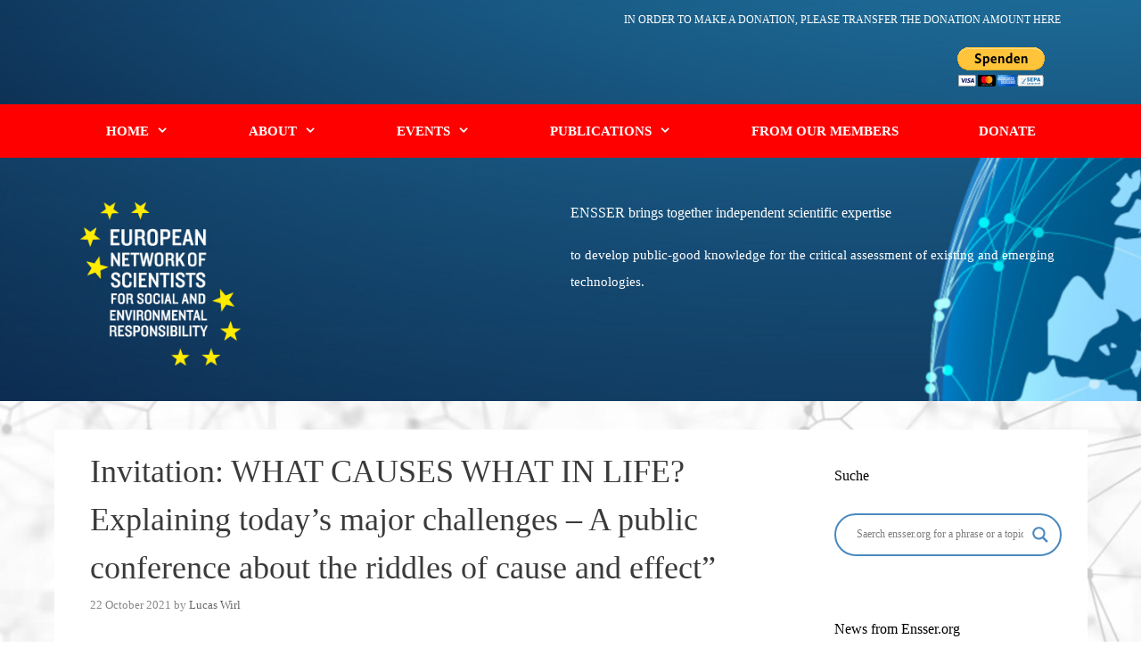

--- FILE ---
content_type: text/html; charset=UTF-8
request_url: https://ensser.org/events/2021/invitation-what-causes-what-in-life-explaining-todays-major-challenges-a-public-conference-about-the-riddles-of-cause-and-effect/
body_size: 19152
content:
<!DOCTYPE html>
<html lang="en-GB">
<head>
	<meta charset="UTF-8">
	<title>Invitation: WHAT CAUSES WHAT IN LIFE? Explaining today&#8217;s major challenges &#8211; A public conference about the riddles of cause and effect&#8221; &#8211; ENSSER.ORG</title>
<meta name='robots' content='max-image-preview:large' />
	<style>img:is([sizes="auto" i], [sizes^="auto," i]) { contain-intrinsic-size: 3000px 1500px }</style>
	<meta name="viewport" content="width=device-width, initial-scale=1"><link rel='dns-prefetch' href='//static.addtoany.com' />
<link rel='dns-prefetch' href='//hcaptcha.com' />
<link rel="alternate" type="application/rss+xml" title="ENSSER.ORG &raquo; Feed" href="https://ensser.org/feed/" />
<link rel="alternate" type="application/rss+xml" title="ENSSER.ORG &raquo; Comments Feed" href="https://ensser.org/comments/feed/" />
<style id='classic-theme-styles-inline-css'>
/*! This file is auto-generated */
.wp-block-button__link{color:#fff;background-color:#32373c;border-radius:9999px;box-shadow:none;text-decoration:none;padding:calc(.667em + 2px) calc(1.333em + 2px);font-size:1.125em}.wp-block-file__button{background:#32373c;color:#fff;text-decoration:none}
</style>
<style id='global-styles-inline-css'>
:root{--wp--preset--aspect-ratio--square: 1;--wp--preset--aspect-ratio--4-3: 4/3;--wp--preset--aspect-ratio--3-4: 3/4;--wp--preset--aspect-ratio--3-2: 3/2;--wp--preset--aspect-ratio--2-3: 2/3;--wp--preset--aspect-ratio--16-9: 16/9;--wp--preset--aspect-ratio--9-16: 9/16;--wp--preset--color--black: #000000;--wp--preset--color--cyan-bluish-gray: #abb8c3;--wp--preset--color--white: #ffffff;--wp--preset--color--pale-pink: #f78da7;--wp--preset--color--vivid-red: #cf2e2e;--wp--preset--color--luminous-vivid-orange: #ff6900;--wp--preset--color--luminous-vivid-amber: #fcb900;--wp--preset--color--light-green-cyan: #7bdcb5;--wp--preset--color--vivid-green-cyan: #00d084;--wp--preset--color--pale-cyan-blue: #8ed1fc;--wp--preset--color--vivid-cyan-blue: #0693e3;--wp--preset--color--vivid-purple: #9b51e0;--wp--preset--color--contrast: var(--contrast);--wp--preset--color--contrast-2: var(--contrast-2);--wp--preset--color--contrast-3: var(--contrast-3);--wp--preset--color--base: var(--base);--wp--preset--color--base-2: var(--base-2);--wp--preset--color--base-3: var(--base-3);--wp--preset--color--accent: var(--accent);--wp--preset--gradient--vivid-cyan-blue-to-vivid-purple: linear-gradient(135deg,rgba(6,147,227,1) 0%,rgb(155,81,224) 100%);--wp--preset--gradient--light-green-cyan-to-vivid-green-cyan: linear-gradient(135deg,rgb(122,220,180) 0%,rgb(0,208,130) 100%);--wp--preset--gradient--luminous-vivid-amber-to-luminous-vivid-orange: linear-gradient(135deg,rgba(252,185,0,1) 0%,rgba(255,105,0,1) 100%);--wp--preset--gradient--luminous-vivid-orange-to-vivid-red: linear-gradient(135deg,rgba(255,105,0,1) 0%,rgb(207,46,46) 100%);--wp--preset--gradient--very-light-gray-to-cyan-bluish-gray: linear-gradient(135deg,rgb(238,238,238) 0%,rgb(169,184,195) 100%);--wp--preset--gradient--cool-to-warm-spectrum: linear-gradient(135deg,rgb(74,234,220) 0%,rgb(151,120,209) 20%,rgb(207,42,186) 40%,rgb(238,44,130) 60%,rgb(251,105,98) 80%,rgb(254,248,76) 100%);--wp--preset--gradient--blush-light-purple: linear-gradient(135deg,rgb(255,206,236) 0%,rgb(152,150,240) 100%);--wp--preset--gradient--blush-bordeaux: linear-gradient(135deg,rgb(254,205,165) 0%,rgb(254,45,45) 50%,rgb(107,0,62) 100%);--wp--preset--gradient--luminous-dusk: linear-gradient(135deg,rgb(255,203,112) 0%,rgb(199,81,192) 50%,rgb(65,88,208) 100%);--wp--preset--gradient--pale-ocean: linear-gradient(135deg,rgb(255,245,203) 0%,rgb(182,227,212) 50%,rgb(51,167,181) 100%);--wp--preset--gradient--electric-grass: linear-gradient(135deg,rgb(202,248,128) 0%,rgb(113,206,126) 100%);--wp--preset--gradient--midnight: linear-gradient(135deg,rgb(2,3,129) 0%,rgb(40,116,252) 100%);--wp--preset--font-size--small: 13px;--wp--preset--font-size--medium: 20px;--wp--preset--font-size--large: 36px;--wp--preset--font-size--x-large: 42px;--wp--preset--spacing--20: 0.44rem;--wp--preset--spacing--30: 0.67rem;--wp--preset--spacing--40: 1rem;--wp--preset--spacing--50: 1.5rem;--wp--preset--spacing--60: 2.25rem;--wp--preset--spacing--70: 3.38rem;--wp--preset--spacing--80: 5.06rem;--wp--preset--shadow--natural: 6px 6px 9px rgba(0, 0, 0, 0.2);--wp--preset--shadow--deep: 12px 12px 50px rgba(0, 0, 0, 0.4);--wp--preset--shadow--sharp: 6px 6px 0px rgba(0, 0, 0, 0.2);--wp--preset--shadow--outlined: 6px 6px 0px -3px rgba(255, 255, 255, 1), 6px 6px rgba(0, 0, 0, 1);--wp--preset--shadow--crisp: 6px 6px 0px rgba(0, 0, 0, 1);}:where(.is-layout-flex){gap: 0.5em;}:where(.is-layout-grid){gap: 0.5em;}body .is-layout-flex{display: flex;}.is-layout-flex{flex-wrap: wrap;align-items: center;}.is-layout-flex > :is(*, div){margin: 0;}body .is-layout-grid{display: grid;}.is-layout-grid > :is(*, div){margin: 0;}:where(.wp-block-columns.is-layout-flex){gap: 2em;}:where(.wp-block-columns.is-layout-grid){gap: 2em;}:where(.wp-block-post-template.is-layout-flex){gap: 1.25em;}:where(.wp-block-post-template.is-layout-grid){gap: 1.25em;}.has-black-color{color: var(--wp--preset--color--black) !important;}.has-cyan-bluish-gray-color{color: var(--wp--preset--color--cyan-bluish-gray) !important;}.has-white-color{color: var(--wp--preset--color--white) !important;}.has-pale-pink-color{color: var(--wp--preset--color--pale-pink) !important;}.has-vivid-red-color{color: var(--wp--preset--color--vivid-red) !important;}.has-luminous-vivid-orange-color{color: var(--wp--preset--color--luminous-vivid-orange) !important;}.has-luminous-vivid-amber-color{color: var(--wp--preset--color--luminous-vivid-amber) !important;}.has-light-green-cyan-color{color: var(--wp--preset--color--light-green-cyan) !important;}.has-vivid-green-cyan-color{color: var(--wp--preset--color--vivid-green-cyan) !important;}.has-pale-cyan-blue-color{color: var(--wp--preset--color--pale-cyan-blue) !important;}.has-vivid-cyan-blue-color{color: var(--wp--preset--color--vivid-cyan-blue) !important;}.has-vivid-purple-color{color: var(--wp--preset--color--vivid-purple) !important;}.has-black-background-color{background-color: var(--wp--preset--color--black) !important;}.has-cyan-bluish-gray-background-color{background-color: var(--wp--preset--color--cyan-bluish-gray) !important;}.has-white-background-color{background-color: var(--wp--preset--color--white) !important;}.has-pale-pink-background-color{background-color: var(--wp--preset--color--pale-pink) !important;}.has-vivid-red-background-color{background-color: var(--wp--preset--color--vivid-red) !important;}.has-luminous-vivid-orange-background-color{background-color: var(--wp--preset--color--luminous-vivid-orange) !important;}.has-luminous-vivid-amber-background-color{background-color: var(--wp--preset--color--luminous-vivid-amber) !important;}.has-light-green-cyan-background-color{background-color: var(--wp--preset--color--light-green-cyan) !important;}.has-vivid-green-cyan-background-color{background-color: var(--wp--preset--color--vivid-green-cyan) !important;}.has-pale-cyan-blue-background-color{background-color: var(--wp--preset--color--pale-cyan-blue) !important;}.has-vivid-cyan-blue-background-color{background-color: var(--wp--preset--color--vivid-cyan-blue) !important;}.has-vivid-purple-background-color{background-color: var(--wp--preset--color--vivid-purple) !important;}.has-black-border-color{border-color: var(--wp--preset--color--black) !important;}.has-cyan-bluish-gray-border-color{border-color: var(--wp--preset--color--cyan-bluish-gray) !important;}.has-white-border-color{border-color: var(--wp--preset--color--white) !important;}.has-pale-pink-border-color{border-color: var(--wp--preset--color--pale-pink) !important;}.has-vivid-red-border-color{border-color: var(--wp--preset--color--vivid-red) !important;}.has-luminous-vivid-orange-border-color{border-color: var(--wp--preset--color--luminous-vivid-orange) !important;}.has-luminous-vivid-amber-border-color{border-color: var(--wp--preset--color--luminous-vivid-amber) !important;}.has-light-green-cyan-border-color{border-color: var(--wp--preset--color--light-green-cyan) !important;}.has-vivid-green-cyan-border-color{border-color: var(--wp--preset--color--vivid-green-cyan) !important;}.has-pale-cyan-blue-border-color{border-color: var(--wp--preset--color--pale-cyan-blue) !important;}.has-vivid-cyan-blue-border-color{border-color: var(--wp--preset--color--vivid-cyan-blue) !important;}.has-vivid-purple-border-color{border-color: var(--wp--preset--color--vivid-purple) !important;}.has-vivid-cyan-blue-to-vivid-purple-gradient-background{background: var(--wp--preset--gradient--vivid-cyan-blue-to-vivid-purple) !important;}.has-light-green-cyan-to-vivid-green-cyan-gradient-background{background: var(--wp--preset--gradient--light-green-cyan-to-vivid-green-cyan) !important;}.has-luminous-vivid-amber-to-luminous-vivid-orange-gradient-background{background: var(--wp--preset--gradient--luminous-vivid-amber-to-luminous-vivid-orange) !important;}.has-luminous-vivid-orange-to-vivid-red-gradient-background{background: var(--wp--preset--gradient--luminous-vivid-orange-to-vivid-red) !important;}.has-very-light-gray-to-cyan-bluish-gray-gradient-background{background: var(--wp--preset--gradient--very-light-gray-to-cyan-bluish-gray) !important;}.has-cool-to-warm-spectrum-gradient-background{background: var(--wp--preset--gradient--cool-to-warm-spectrum) !important;}.has-blush-light-purple-gradient-background{background: var(--wp--preset--gradient--blush-light-purple) !important;}.has-blush-bordeaux-gradient-background{background: var(--wp--preset--gradient--blush-bordeaux) !important;}.has-luminous-dusk-gradient-background{background: var(--wp--preset--gradient--luminous-dusk) !important;}.has-pale-ocean-gradient-background{background: var(--wp--preset--gradient--pale-ocean) !important;}.has-electric-grass-gradient-background{background: var(--wp--preset--gradient--electric-grass) !important;}.has-midnight-gradient-background{background: var(--wp--preset--gradient--midnight) !important;}.has-small-font-size{font-size: var(--wp--preset--font-size--small) !important;}.has-medium-font-size{font-size: var(--wp--preset--font-size--medium) !important;}.has-large-font-size{font-size: var(--wp--preset--font-size--large) !important;}.has-x-large-font-size{font-size: var(--wp--preset--font-size--x-large) !important;}
:where(.wp-block-post-template.is-layout-flex){gap: 1.25em;}:where(.wp-block-post-template.is-layout-grid){gap: 1.25em;}
:where(.wp-block-columns.is-layout-flex){gap: 2em;}:where(.wp-block-columns.is-layout-grid){gap: 2em;}
:root :where(.wp-block-pullquote){font-size: 1.5em;line-height: 1.6;}
</style>
<link rel='stylesheet' id='wpo_min-header-0-css' href='https://ensser.org/wp-content/cache/wpo-minify/1767865352/assets/wpo-minify-header-79287688.min.css' media='all' />
<script id="addtoany-core-js-before">
window.a2a_config=window.a2a_config||{};a2a_config.callbacks=[];a2a_config.overlays=[];a2a_config.templates={};a2a_localize = {
	Share: "Share",
	Save: "Save",
	Subscribe: "Subscribe",
	Email: "Email",
	Bookmark: "Bookmark",
	ShowAll: "Show All",
	ShowLess: "Show less",
	FindServices: "Find service(s)",
	FindAnyServiceToAddTo: "Instantly find any service to add to",
	PoweredBy: "Powered by",
	ShareViaEmail: "Share via email",
	SubscribeViaEmail: "Subscribe via email",
	BookmarkInYourBrowser: "Bookmark in your browser",
	BookmarkInstructions: "Press Ctrl+D or \u2318+D to bookmark this page",
	AddToYourFavorites: "Add to your favourites",
	SendFromWebOrProgram: "Send from any email address or email program",
	EmailProgram: "Email program",
	More: "More&#8230;",
	ThanksForSharing: "Thanks for sharing!",
	ThanksForFollowing: "Thanks for following!"
};
</script>
<script defer src="https://static.addtoany.com/menu/page.js" id="addtoany-core-js"></script>
<script src="https://ensser.org/wp-content/cache/wpo-minify/1767865352/assets/wpo-minify-header-5288191a.min.js" id="wpo_min-header-1-js"></script>
<link rel="https://api.w.org/" href="https://ensser.org/wp-json/" /><link rel="alternate" title="JSON" type="application/json" href="https://ensser.org/wp-json/wp/v2/posts/3027" /><link rel="EditURI" type="application/rsd+xml" title="RSD" href="https://ensser.org/xmlrpc.php?rsd" />

<link rel="canonical" href="https://ensser.org/events/2021/invitation-what-causes-what-in-life-explaining-todays-major-challenges-a-public-conference-about-the-riddles-of-cause-and-effect/" />
<link rel='shortlink' href='https://ensser.org/?p=3027' />
<link rel="alternate" title="oEmbed (JSON)" type="application/json+oembed" href="https://ensser.org/wp-json/oembed/1.0/embed?url=https%3A%2F%2Fensser.org%2Fevents%2F2021%2Finvitation-what-causes-what-in-life-explaining-todays-major-challenges-a-public-conference-about-the-riddles-of-cause-and-effect%2F" />
<link rel="alternate" title="oEmbed (XML)" type="text/xml+oembed" href="https://ensser.org/wp-json/oembed/1.0/embed?url=https%3A%2F%2Fensser.org%2Fevents%2F2021%2Finvitation-what-causes-what-in-life-explaining-todays-major-challenges-a-public-conference-about-the-riddles-of-cause-and-effect%2F&#038;format=xml" />
<style>
.h-captcha{position:relative;display:block;margin-bottom:2rem;padding:0;clear:both}.h-captcha[data-size="normal"]{width:302px;height:76px}.h-captcha[data-size="compact"]{width:158px;height:138px}.h-captcha[data-size="invisible"]{display:none}.h-captcha iframe{z-index:1}.h-captcha::before{content:"";display:block;position:absolute;top:0;left:0;background:url(https://ensser.org/wp-content/plugins/hcaptcha-for-forms-and-more/assets/images/hcaptcha-div-logo.svg) no-repeat;border:1px solid #fff0;border-radius:4px;box-sizing:border-box}.h-captcha::after{content:"The hCaptcha loading is delayed until user interaction.";font-family:-apple-system,system-ui,BlinkMacSystemFont,"Segoe UI",Roboto,Oxygen,Ubuntu,"Helvetica Neue",Arial,sans-serif;font-size:10px;font-weight:500;position:absolute;top:0;bottom:0;left:0;right:0;box-sizing:border-box;color:#bf1722;opacity:0}.h-captcha:not(:has(iframe))::after{animation:hcap-msg-fade-in .3s ease forwards;animation-delay:2s}.h-captcha:has(iframe)::after{animation:none;opacity:0}@keyframes hcap-msg-fade-in{to{opacity:1}}.h-captcha[data-size="normal"]::before{width:302px;height:76px;background-position:93.8% 28%}.h-captcha[data-size="normal"]::after{width:302px;height:76px;display:flex;flex-wrap:wrap;align-content:center;line-height:normal;padding:0 75px 0 10px}.h-captcha[data-size="compact"]::before{width:158px;height:138px;background-position:49.9% 78.8%}.h-captcha[data-size="compact"]::after{width:158px;height:138px;text-align:center;line-height:normal;padding:24px 10px 10px 10px}.h-captcha[data-theme="light"]::before,body.is-light-theme .h-captcha[data-theme="auto"]::before,.h-captcha[data-theme="auto"]::before{background-color:#fafafa;border:1px solid #e0e0e0}.h-captcha[data-theme="dark"]::before,body.is-dark-theme .h-captcha[data-theme="auto"]::before,html.wp-dark-mode-active .h-captcha[data-theme="auto"]::before,html.drdt-dark-mode .h-captcha[data-theme="auto"]::before{background-image:url(https://ensser.org/wp-content/plugins/hcaptcha-for-forms-and-more/assets/images/hcaptcha-div-logo-white.svg);background-repeat:no-repeat;background-color:#333;border:1px solid #f5f5f5}@media (prefers-color-scheme:dark){.h-captcha[data-theme="auto"]::before{background-image:url(https://ensser.org/wp-content/plugins/hcaptcha-for-forms-and-more/assets/images/hcaptcha-div-logo-white.svg);background-repeat:no-repeat;background-color:#333;border:1px solid #f5f5f5}}.h-captcha[data-theme="custom"]::before{background-color:initial}.h-captcha[data-size="invisible"]::before,.h-captcha[data-size="invisible"]::after{display:none}.h-captcha iframe{position:relative}div[style*="z-index: 2147483647"] div[style*="border-width: 11px"][style*="position: absolute"][style*="pointer-events: none"]{border-style:none}
</style>
<style>
span[data-name="hcap-cf7"] .h-captcha{margin-bottom:0}span[data-name="hcap-cf7"]~input[type="submit"],span[data-name="hcap-cf7"]~button[type="submit"]{margin-top:2rem}
</style>
<link rel="icon" href="https://ensser.org/wp-content/uploads/2017/08/cropped-ensser_svg-e1503590192631-150x150.png" sizes="32x32" />
<link rel="icon" href="https://ensser.org/wp-content/uploads/2017/08/cropped-ensser_svg-e1503590192631.png" sizes="192x192" />
<link rel="apple-touch-icon" href="https://ensser.org/wp-content/uploads/2017/08/cropped-ensser_svg-e1503590192631.png" />
<meta name="msapplication-TileImage" content="https://ensser.org/wp-content/uploads/2017/08/cropped-ensser_svg-e1503590192631.png" />
		<style id="wp-custom-css">
			button.slick-next, button.slick-prev {
    line-height: 0;
    font-size: 40px!important;
    cursor: pointer;
	background-color: white!important;
	z-index:4000;
    color: inherit;
}
button.slick-next:hover, button.slick-prev:hover {
 opacity: 0.8;
}
.sa_slide_link a {
height: inherit !important;
width: inherit !important;
}
.grecaptcha-badge { 
    visibility: hidden;
}
.tribe-events-calendar th {
    background-color: #ddd;
    color: #fff;
}
.widget .search-field {
    width: 50%;
	}
.sa_slide_link_icon {
  background-color: #ff2828;
	color: #ffffff!important;
}
.button {
  color: #ffffff!important;
	margin: 0.25em 0.25em 0.25em 0.25em;
}
.dynatable-search, #dynatable-record-count-, .dynatable-pagination-links, .dynatable-per-page-select, .dynatable-per-page {
  display: none;
}
.wps-form {
    width: 100%;
    margin: 0 auto;
}
.wps-form .wps-form-row {
    display: flex;
    flex-direction: column;
    width: 100%;
}
.wps-form .wps-form-row .wpcf7-form-control {
    width: 100%;
}
.wps-form .wps-form-column {
    flex: 1;
    width: 100%;
    padding: .5rem 0;
}
.required {
color: #ff0000!important;
padding: 5px 3px;
display: inline;
}
.tnp-widget input.tnp-submit {
	background: #ff0000;
}
.tnp-widget input.tnp-submit:hover {
	background: #999999;
}
/* Notebook / Desktop */
@media only screen and ( min-width: 48em ) { 
    .wps-form .wps-form-row {
        flex-direction: row;
    }
    .wps-form .wps-form-column {
        padding: .5rem 1rem;
    }
}
.su-spoiler-style-default, label {
    font-size: 0.87em;
line-height: 2;
}
.whitebordered {
      background: #eee;
      border: 4px solid white;
      box-shadow: 0 0 1px rgba(0,0,0, .4);
    }
.generate-sections-container {
    background-attachment: fixed;
}
.page-id-157 .entry-title {
    display:none;
}		</style>
		</head>

<body class="post-template-default single single-post postid-3027 single-format-standard wp-custom-logo wp-embed-responsive locale-en-gb metaslider-plugin right-sidebar nav-above-header one-container fluid-header active-footer-widgets-3 nav-aligned-center header-aligned-left dropdown-hover" itemtype="https://schema.org/Blog" itemscope>
	<a class="screen-reader-text skip-link" href="#content" title="Skip to content">Skip to content</a>		<div class="top-bar top-bar-align-right">
			<div class="inside-top-bar grid-container grid-parent">
				<aside id="paypal_donations-2" class="widget inner-padding widget_paypal_donations"><h2 class="widget-title">Donate</h2><p>In order to make a donation, please transfer the donation amount here</p>
<!-- Begin PayPal Donations by https://www.tipsandtricks-hq.com/paypal-donations-widgets-plugin -->

<form action="https://www.paypal.com/cgi-bin/webscr" method="post" target="_blank">
    <div class="paypal-donations">
        <input type="hidden" name="cmd" value="_donations" />
        <input type="hidden" name="bn" value="TipsandTricks_SP" />
        <input type="hidden" name="business" value="UPUPU6YEY9NEE" />
        <input type="hidden" name="item_name" value="Donation" />
        <input type="hidden" name="item_number" value="Ensser e.V." />
        <input type="hidden" name="rm" value="0" />
        <input type="hidden" name="currency_code" value="EUR" />
        <input type="image" style="cursor: pointer;" src="https://www.paypalobjects.com/de_DE/DE/i/btn/btn_donateCC_LG.gif" name="submit" alt="PayPal - The safer, easier way to pay online." />
        <img alt="" src="https://www.paypalobjects.com/en_US/i/scr/pixel.gif" width="1" height="1" />
    </div>
</form>
<!-- End PayPal Donations -->
</aside>			</div>
		</div>
				<nav class="main-navigation sub-menu-right" id="site-navigation" aria-label="Primary"  itemtype="https://schema.org/SiteNavigationElement" itemscope>
			<div class="inside-navigation">
								<button class="menu-toggle" aria-controls="primary-menu" aria-expanded="false">
					<span class="mobile-menu">Menu</span>				</button>
				<div id="primary-menu" class="main-nav"><ul id="menu-mainmenu" class=" menu sf-menu"><li id="menu-item-4" class="menu-item menu-item-type-custom menu-item-object-custom menu-item-home menu-item-has-children menu-item-4"><a href="https://ensser.org/">Home<span role="presentation" class="dropdown-menu-toggle"></span></a>
<ul class="sub-menu">
	<li id="menu-item-681" class="smooth-scroll menu-item menu-item-type-custom menu-item-object-custom menu-item-home menu-item-681"><a href="https://ensser.org/#who">WHO WE ARE</a></li>
	<li id="menu-item-385" class="smooth-scroll menu-item menu-item-type-custom menu-item-object-custom menu-item-home menu-item-385"><a href="https://ensser.org/#what">WHAT WE DO</a></li>
	<li id="menu-item-386" class="smooth-scroll menu-item menu-item-type-custom menu-item-object-custom menu-item-386"><a href="https://ensser.org/contact">CONTACT</a></li>
</ul>
</li>
<li id="menu-item-327" class="menu-item menu-item-type-taxonomy menu-item-object-category menu-item-has-children menu-item-327"><a href="https://ensser.org/category/about/">ABOUT<span role="presentation" class="dropdown-menu-toggle"></span></a>
<ul class="sub-menu">
	<li id="menu-item-2006" class="smooth-scroll menu-item menu-item-type-post_type menu-item-object-page menu-item-2006"><a href="https://ensser.org/board/">Board</a></li>
	<li id="menu-item-2101" class="smooth-scroll menu-item menu-item-type-post_type menu-item-object-post menu-item-2101"><a href="https://ensser.org/about/staff/">Staff</a></li>
	<li id="menu-item-2105" class="smooth-scroll menu-item menu-item-type-taxonomy menu-item-object-category menu-item-2105"><a href="https://ensser.org/category/membership-application/">MEMBERSHIP APPLICATION</a></li>
	<li id="menu-item-1805" class="smooth-scroll menu-item menu-item-type-post_type menu-item-object-page menu-item-1805"><a href="https://ensser.org/statutes/">Statutes</a></li>
	<li id="menu-item-2092" class="smooth-scroll menu-item menu-item-type-post_type menu-item-object-post menu-item-2092"><a href="https://ensser.org/about/transparency/">Transparency</a></li>
	<li id="menu-item-2720" class="smooth-scroll menu-item menu-item-type-post_type menu-item-object-page menu-item-2720"><a href="https://ensser.org/newsletter/">Newsletter</a></li>
	<li id="menu-item-2279" class="smooth-scroll menu-item menu-item-type-post_type menu-item-object-post menu-item-2279"><a href="https://ensser.org/about/support/">Support</a></li>
</ul>
</li>
<li id="menu-item-1792" class="menu-item menu-item-type-taxonomy menu-item-object-category current-post-ancestor menu-item-has-children menu-item-1792"><a href="https://ensser.org/category/events/">EVENTS<span role="presentation" class="dropdown-menu-toggle"></span></a>
<ul class="sub-menu">
	<li id="menu-item-3772" class="menu-item menu-item-type-taxonomy menu-item-object-category menu-item-3772"><a href="https://ensser.org/category/events/2025/">2025</a></li>
	<li id="menu-item-3657" class="menu-item menu-item-type-taxonomy menu-item-object-category menu-item-3657"><a href="https://ensser.org/category/events/2024-events/">2024</a></li>
	<li id="menu-item-3301" class="menu-item menu-item-type-taxonomy menu-item-object-category menu-item-3301"><a href="https://ensser.org/category/events/events_2023/">2023</a></li>
	<li id="menu-item-3184" class="menu-item menu-item-type-taxonomy menu-item-object-category menu-item-3184"><a href="https://ensser.org/category/events/2022/">2022</a></li>
	<li id="menu-item-2883" class="menu-item menu-item-type-taxonomy menu-item-object-category current-post-ancestor current-menu-parent current-post-parent menu-item-2883"><a href="https://ensser.org/category/events/2021/">2021</a></li>
	<li id="menu-item-2735" class="menu-item menu-item-type-taxonomy menu-item-object-category menu-item-2735"><a href="https://ensser.org/category/events/2020/">2020</a></li>
	<li id="menu-item-2410" class="smooth-scroll menu-item menu-item-type-taxonomy menu-item-object-category menu-item-2410"><a href="https://ensser.org/category/events/2019/">2019</a></li>
	<li id="menu-item-1795" class="smooth-scroll menu-item menu-item-type-taxonomy menu-item-object-category menu-item-1795"><a href="https://ensser.org/category/events/events_2018/">2018</a></li>
	<li id="menu-item-1794" class="smooth-scroll menu-item menu-item-type-taxonomy menu-item-object-category menu-item-1794"><a href="https://ensser.org/category/events/events_2017/">2017</a></li>
	<li id="menu-item-1793" class="smooth-scroll menu-item menu-item-type-taxonomy menu-item-object-category menu-item-1793"><a href="https://ensser.org/category/events/events_2016/">2016</a></li>
	<li id="menu-item-1989" class="smooth-scroll menu-item menu-item-type-taxonomy menu-item-object-category menu-item-1989"><a href="https://ensser.org/category/events/events_2015/">2015</a></li>
	<li id="menu-item-1988" class="smooth-scroll menu-item menu-item-type-taxonomy menu-item-object-category menu-item-1988"><a href="https://ensser.org/category/events/events_2014/">2014</a></li>
	<li id="menu-item-1987" class="smooth-scroll menu-item menu-item-type-taxonomy menu-item-object-category menu-item-1987"><a href="https://ensser.org/category/events/events_2013/">2013</a></li>
	<li id="menu-item-1986" class="smooth-scroll menu-item menu-item-type-taxonomy menu-item-object-category menu-item-1986"><a href="https://ensser.org/category/events/events_2012/">2012</a></li>
	<li id="menu-item-1985" class="smooth-scroll menu-item menu-item-type-taxonomy menu-item-object-category menu-item-1985"><a href="https://ensser.org/category/events/events_2011/">2011</a></li>
	<li id="menu-item-1984" class="smooth-scroll menu-item menu-item-type-taxonomy menu-item-object-category menu-item-1984"><a href="https://ensser.org/category/events/events_2010/">2010</a></li>
</ul>
</li>
<li id="menu-item-891" class="menu-item menu-item-type-taxonomy menu-item-object-category menu-item-has-children menu-item-891"><a href="https://ensser.org/category/publications/">PUBLICATIONS<span role="presentation" class="dropdown-menu-toggle"></span></a>
<ul class="sub-menu">
	<li id="menu-item-1809" class="smooth-scroll menu-item menu-item-type-taxonomy menu-item-object-category menu-item-1809"><a href="https://ensser.org/category/press_release/">Press Releases</a></li>
	<li id="menu-item-3849" class="menu-item menu-item-type-taxonomy menu-item-object-category menu-item-3849"><a href="https://ensser.org/category/publications/2025-publications/">2025</a></li>
	<li id="menu-item-3658" class="menu-item menu-item-type-taxonomy menu-item-object-category menu-item-3658"><a href="https://ensser.org/category/publications/2024/">2024</a></li>
	<li id="menu-item-3372" class="menu-item menu-item-type-taxonomy menu-item-object-category menu-item-3372"><a href="https://ensser.org/category/publications/2023/">2023</a></li>
	<li id="menu-item-3185" class="menu-item menu-item-type-taxonomy menu-item-object-category menu-item-3185"><a href="https://ensser.org/category/publications/2022-publications/">2022</a></li>
	<li id="menu-item-2885" class="menu-item menu-item-type-taxonomy menu-item-object-category menu-item-2885"><a href="https://ensser.org/category/publications/2021-publications/">2021</a></li>
	<li id="menu-item-2432" class="smooth-scroll menu-item menu-item-type-taxonomy menu-item-object-category menu-item-2432"><a href="https://ensser.org/category/publications/2019-publications/">2019</a></li>
	<li id="menu-item-1798" class="smooth-scroll menu-item menu-item-type-taxonomy menu-item-object-category menu-item-1798"><a href="https://ensser.org/category/publications/publications_2018/">2018</a></li>
	<li id="menu-item-1797" class="smooth-scroll menu-item menu-item-type-taxonomy menu-item-object-category menu-item-1797"><a href="https://ensser.org/category/publications/publications_2017/">2017</a></li>
	<li id="menu-item-1995" class="smooth-scroll menu-item menu-item-type-taxonomy menu-item-object-category menu-item-1995"><a href="https://ensser.org/category/publications/publications_2015/">2015</a></li>
	<li id="menu-item-1993" class="smooth-scroll menu-item menu-item-type-taxonomy menu-item-object-category menu-item-1993"><a href="https://ensser.org/category/publications/publications_2013/">2013</a></li>
	<li id="menu-item-1992" class="smooth-scroll menu-item menu-item-type-taxonomy menu-item-object-category menu-item-1992"><a href="https://ensser.org/category/publications/publications_2012/">2012</a></li>
	<li id="menu-item-1991" class="smooth-scroll menu-item menu-item-type-taxonomy menu-item-object-category menu-item-1991"><a href="https://ensser.org/category/publications/publications_2011/">2011</a></li>
	<li id="menu-item-1990" class="smooth-scroll menu-item menu-item-type-taxonomy menu-item-object-category menu-item-1990"><a href="https://ensser.org/category/publications/publications_2010/">2010</a></li>
</ul>
</li>
<li id="menu-item-892" class="smooth-scroll menu-item menu-item-type-taxonomy menu-item-object-category menu-item-892"><a href="https://ensser.org/category/from-our-members/">FROM OUR MEMBERS</a></li>
<li id="menu-item-2506" class="smooth-scroll menu-item menu-item-type-post_type menu-item-object-page menu-item-2506"><a href="https://ensser.org/donate/">Donate</a></li>
</ul></div>			</div>
		</nav>
				<header class="site-header" id="masthead" aria-label="Site"  itemtype="https://schema.org/WPHeader" itemscope>
			<div class="inside-header grid-container grid-parent">
							<div class="header-widget">
				<aside id="custom_html-8" class="widget_text widget inner-padding widget_custom_html"><div class="textwidget custom-html-widget"><h3>ENSSER brings together independent scientific expertise</h3><p>to develop public-good knowledge for the critical assessment of existing and emerging technologies.
</p></div></aside>			</div>
			<div class="site-logo">
					<a href="https://ensser.org/" rel="home">
						<img  class="header-image is-logo-image" alt="ENSSER.ORG" src="https://ensser.org/wp-content/uploads/2017/08/Ensser_logo.png" />
					</a>
				</div>			</div>
		</header>
		
	<div class="site grid-container container hfeed grid-parent" id="page">
				<div class="site-content" id="content">
			
	<div class="content-area grid-parent mobile-grid-100 grid-75 tablet-grid-75" id="primary">
		<main class="site-main" id="main">
			
<article id="post-3027" class="post-3027 post type-post status-publish format-standard hentry category-536" itemtype="https://schema.org/CreativeWork" itemscope>
	<div class="inside-article">
					<header class="entry-header">
				<h1 class="entry-title" itemprop="headline">Invitation: WHAT CAUSES WHAT IN LIFE? Explaining today&#8217;s major challenges &#8211; A public conference about the riddles of cause and effect&#8221;</h1>		<div class="entry-meta">
			<span class="posted-on"><time class="updated" datetime="2022-03-16T11:35:34+01:00" itemprop="dateModified">16 March 2022</time><time class="entry-date published" datetime="2021-10-22T13:41:02+02:00" itemprop="datePublished">22 October 2021</time></span> <span class="byline">by <span class="author vcard" itemprop="author" itemtype="https://schema.org/Person" itemscope><a class="url fn n" href="https://ensser.org/author/lucas/" title="View all posts by Lucas Wirl" rel="author" itemprop="url"><span class="author-name" itemprop="name">Lucas Wirl</span></a></span></span> 		</div>
					</header>
			
		<div class="entry-content" itemprop="text">
			<h1>WHAT CAUSES WHAT IN LIFE?</h1>
<h2>Explaining today&#8217;s major challenges<br />
A public conference about the riddles of cause and effect</h2>
<h3>Friday 26 and Saturday 27 November 2021<br />
Bern, Switzerland<br />
Both on site and online</h3>
<p>Organized by<br />
<img fetchpriority="high" decoding="async" src="https://ensser.org/wp-content/uploads/2021/10/logos-for-website-100.jpg" width="567" height="114" /></p>
<p>&nbsp;</p>
<div class="BorlabsCookie _brlbs-cb-youtube">
<div class="_brlbs-content-blocker">
<div class="_brlbs-embed _brlbs-video-youtube"> <img decoding="async" class="_brlbs-thumbnail" src="https://ensser.org/wp-content/plugins/borlabs-cookie/assets/images/cb-no-thumbnail.png" alt="YouTube"> </p>
<div class="_brlbs-caption">
<p>By loading the video, you agree to YouTube&#8217;s privacy policy.<br /><a href="https://policies.google.com/privacy?hl=en&amp;gl=en" target="_blank" rel="nofollow noopener noreferrer">Learn more</a></p>
<p><a class="_brlbs-btn _brlbs-icon-play-white" href="#" data-borlabs-cookie-unblock role="button">Load video</a></p>
<p><label><input type="checkbox" name="unblockAll" value="1" checked> <small>Always unblock YouTube</small></label></p>
</p></div>
</p></div>
</p></div>
<div class="borlabs-hide" data-borlabs-cookie-type="content-blocker" data-borlabs-cookie-id="youtube"><script type="text/template">[base64]</script></div>
</div>
<p>&nbsp;</p>
<p>The COVID crisis, endocrine disrupting substances, genetically engineered organisms, climate change, etc.: all major challenges of today demand our understanding. Science does its best to oblige – yet is often criticised about its attempts. The understanding of &#8217;causes&#8217; is at the core of scientific investigations and of public policy. It underlies all current efforts to face the big ecosystemic challenges. But upon closer inspection, it exposes widely different views of what causes what.<br />
Eight scientists will share their views with the audience in the two-day public conference &#8220;Context, Causality and Consequences&#8221;. One of the speakers is Denis Noble, author of &#8220;Dance to the tune of life: Biological relativity&#8221; and other books revolutionising our view of organisms and genomes. Much time is allotted to questions and discussion with the audience.<br />
Fierce discussion regularly arises around different evaluations of the &#8216;same&#8217; evidence. What underlies these different evaluations? One may ask what the biological influencers of causality are. Is it about material entities (e.g. genes), or also about interactions, relationships, and context (from sub-cellular to ecological)? What causes habituation and learning, and in which way do these influence the appearance of causality (in gene expression, disease and other phenomena)? What do we mean when we call something a cause: is it a &#8216;difference-maker&#8217;, a mechanism, a disposition? What other factors does it need to achieve its &#8216;effect&#8217;?<br />
Physics has framed and justified causality in robust and unifying &#8216;conservation principles&#8217; (energy, momentum etc.). In biology and ecology, it is much more problematic to understand and verify supposed causal relations. Sources of disagreement and confusion – not just in science, but also in policy – are implicit paradigms and assumptions, different types of argumentation, value based choices, outright dogmas and disciplinary conventions of toxicologists, endocrinologists, epidemiologists, biologists, ecologists and lawyers.</p>
<p>&nbsp;</p>
<p><strong><em>Friday 26 November 2021</em></strong></p>
<p>8:30   Registration<br />
9:00   Welcome / Introduction – Diederick Sprangers, ENSSER</p>
<p>9:30   <strong>Prof. Giuseppe Longo</strong>, Centre Cavaillès (République des Savoirs), CNRS and Ecole      Normale Supérieure, Paris<br />
<em>Causality and novelty production in biology</em></p>
<p>10:15 Discussion<br />
11:00 Coffee break</p>
<p>11:30 <strong>Prof. Denis Noble</strong>, University of Oxford<br />
<em> 20th century biology got causation in living systems the wrong way round</em></p>
<p>12:15 Discussion<br />
13:00 Lunch</p>
<p><em>Moderator: Prof. Giuseppe Longo</em></p>
<p>14:30 <strong>Dr. Siguna Müller</strong>, Kärnten, Austria<br />
<em>Causality and SARS-CoV-2 – new findings that mandate a broader perspective</em></p>
<p>15:15 Discussion<br />
16:00 Tea break</p>
<p>16:30 <strong>Dr. Thierry Paul</strong>, National Centre for Scientific Research (CNRS) and Sorbonne University, Paris<br />
<em>Causality, indeterminism and all that: a quantum entanglement</em></p>
<p>17:15 Discussion<br />
18:00 End</p>
<p>&nbsp;</p>
<p><strong><em>Saturday 27 November 2021</em></strong></p>
<p><em>Moderator: Dr. Ricarda Steinbrecher, EcoNexus, Oxford</em></p>
<p>9:00   <strong>Dr. Maël Montévil</strong>, French National Centre for Scientific Research (CNRS)<br />
<em>Organization, historicity and causality</em></p>
<p>9:45   Discussion<br />
10:30 Coffee break</p>
<p>11:00 <strong>Dr. Elena Rocca</strong>, Centre for Applied Philosophy of Science, Norwegian University of Life Sciences<br />
<em>Difference-maker, mechanism or disposition? How explicating and critically discussing basic assumptions about causality improves scientific evaluations of risk</em></p>
<p>11:45 Discussion<br />
12:30 Lunch</p>
<p><em>Moderator: Dr. Angelika Hilbeck, Swiss Federal Institute of Technology</em></p>
<p>14:00 <strong>Prof. Ana Soto</strong>, Tufts University School of Medicine (Boston), Centre Cavaillès, Ecole Normale Supérieure (Paris) and Institute for Advanced Studies of Nantes<br />
<em>Towards the understanding of biological causality and its application to endocrine disruption</em></p>
<p>14:45 Discussion<br />
15:30 Tea break</p>
<p>16:00 <strong>Prof. Thomas Vondriska</strong>, David Geffen School of Medicine, University of California, Los Angeles<br />
<em>Genomes, epigenomes and causal inference in multicellularity and human disease</em></p>
<p>16:45 Discussion<br />
17:30 Final discussion<br />
18:00 Closing words: NN</p>
<p>&nbsp;</p>
<h3>The extended invitation with extended programme of the conference, can be found here:</h3>
<blockquote class="wp-embedded-content" data-secret="GOQPZpguzv"><p><a href="https://ensser.org/events/2021/invitation-public-event-context-causality-and-consequences-from-robust-evidence-to-timely-action-in-biology-ecology-law-and-public-policy/">INVITATION to conference: Context, Causality and Consequences: from robust evidence to timely action in biology, ecology, law and public policy</a></p></blockquote>
<p><iframe class="wp-embedded-content" sandbox="allow-scripts" security="restricted" style="position: absolute; clip: rect(1px, 1px, 1px, 1px);" title="&#8220;INVITATION to conference: Context, Causality and Consequences: from robust evidence to timely action in biology, ecology, law and public policy&#8221; &#8212; ENSSER.ORG" src="https://ensser.org/events/2021/invitation-public-event-context-causality-and-consequences-from-robust-evidence-to-timely-action-in-biology-ecology-law-and-public-policy/embed/#?secret=GOQPZpguzv" data-secret="GOQPZpguzv" width="600" height="338" frameborder="0" marginwidth="0" marginheight="0" scrolling="no"></iframe></p>
<div class="addtoany_share_save_container addtoany_content addtoany_content_bottom"><div class="a2a_kit a2a_kit_size_32 addtoany_list" data-a2a-url="https://ensser.org/events/2021/invitation-what-causes-what-in-life-explaining-todays-major-challenges-a-public-conference-about-the-riddles-of-cause-and-effect/" data-a2a-title="Invitation: WHAT CAUSES WHAT IN LIFE? Explaining today’s major challenges – A public conference about the riddles of cause and effect”"><a class="a2a_button_email" href="https://www.addtoany.com/add_to/email?linkurl=https%3A%2F%2Fensser.org%2Fevents%2F2021%2Finvitation-what-causes-what-in-life-explaining-todays-major-challenges-a-public-conference-about-the-riddles-of-cause-and-effect%2F&amp;linkname=Invitation%3A%20WHAT%20CAUSES%20WHAT%20IN%20LIFE%3F%20Explaining%20today%E2%80%99s%20major%20challenges%20%E2%80%93%20A%20public%20conference%20about%20the%20riddles%20of%20cause%20and%20effect%E2%80%9D" title="Email" rel="nofollow noopener" target="_blank"></a><a class="a2a_button_facebook" href="https://www.addtoany.com/add_to/facebook?linkurl=https%3A%2F%2Fensser.org%2Fevents%2F2021%2Finvitation-what-causes-what-in-life-explaining-todays-major-challenges-a-public-conference-about-the-riddles-of-cause-and-effect%2F&amp;linkname=Invitation%3A%20WHAT%20CAUSES%20WHAT%20IN%20LIFE%3F%20Explaining%20today%E2%80%99s%20major%20challenges%20%E2%80%93%20A%20public%20conference%20about%20the%20riddles%20of%20cause%20and%20effect%E2%80%9D" title="Facebook" rel="nofollow noopener" target="_blank"></a><a class="a2a_button_linkedin" href="https://www.addtoany.com/add_to/linkedin?linkurl=https%3A%2F%2Fensser.org%2Fevents%2F2021%2Finvitation-what-causes-what-in-life-explaining-todays-major-challenges-a-public-conference-about-the-riddles-of-cause-and-effect%2F&amp;linkname=Invitation%3A%20WHAT%20CAUSES%20WHAT%20IN%20LIFE%3F%20Explaining%20today%E2%80%99s%20major%20challenges%20%E2%80%93%20A%20public%20conference%20about%20the%20riddles%20of%20cause%20and%20effect%E2%80%9D" title="LinkedIn" rel="nofollow noopener" target="_blank"></a><a class="a2a_button_twitter" href="https://www.addtoany.com/add_to/twitter?linkurl=https%3A%2F%2Fensser.org%2Fevents%2F2021%2Finvitation-what-causes-what-in-life-explaining-todays-major-challenges-a-public-conference-about-the-riddles-of-cause-and-effect%2F&amp;linkname=Invitation%3A%20WHAT%20CAUSES%20WHAT%20IN%20LIFE%3F%20Explaining%20today%E2%80%99s%20major%20challenges%20%E2%80%93%20A%20public%20conference%20about%20the%20riddles%20of%20cause%20and%20effect%E2%80%9D" title="Twitter" rel="nofollow noopener" target="_blank"></a><a class="a2a_button_reddit" href="https://www.addtoany.com/add_to/reddit?linkurl=https%3A%2F%2Fensser.org%2Fevents%2F2021%2Finvitation-what-causes-what-in-life-explaining-todays-major-challenges-a-public-conference-about-the-riddles-of-cause-and-effect%2F&amp;linkname=Invitation%3A%20WHAT%20CAUSES%20WHAT%20IN%20LIFE%3F%20Explaining%20today%E2%80%99s%20major%20challenges%20%E2%80%93%20A%20public%20conference%20about%20the%20riddles%20of%20cause%20and%20effect%E2%80%9D" title="Reddit" rel="nofollow noopener" target="_blank"></a><a class="a2a_button_telegram" href="https://www.addtoany.com/add_to/telegram?linkurl=https%3A%2F%2Fensser.org%2Fevents%2F2021%2Finvitation-what-causes-what-in-life-explaining-todays-major-challenges-a-public-conference-about-the-riddles-of-cause-and-effect%2F&amp;linkname=Invitation%3A%20WHAT%20CAUSES%20WHAT%20IN%20LIFE%3F%20Explaining%20today%E2%80%99s%20major%20challenges%20%E2%80%93%20A%20public%20conference%20about%20the%20riddles%20of%20cause%20and%20effect%E2%80%9D" title="Telegram" rel="nofollow noopener" target="_blank"></a><a class="a2a_button_whatsapp" href="https://www.addtoany.com/add_to/whatsapp?linkurl=https%3A%2F%2Fensser.org%2Fevents%2F2021%2Finvitation-what-causes-what-in-life-explaining-todays-major-challenges-a-public-conference-about-the-riddles-of-cause-and-effect%2F&amp;linkname=Invitation%3A%20WHAT%20CAUSES%20WHAT%20IN%20LIFE%3F%20Explaining%20today%E2%80%99s%20major%20challenges%20%E2%80%93%20A%20public%20conference%20about%20the%20riddles%20of%20cause%20and%20effect%E2%80%9D" title="WhatsApp" rel="nofollow noopener" target="_blank"></a><a class="a2a_button_sms" href="https://www.addtoany.com/add_to/sms?linkurl=https%3A%2F%2Fensser.org%2Fevents%2F2021%2Finvitation-what-causes-what-in-life-explaining-todays-major-challenges-a-public-conference-about-the-riddles-of-cause-and-effect%2F&amp;linkname=Invitation%3A%20WHAT%20CAUSES%20WHAT%20IN%20LIFE%3F%20Explaining%20today%E2%80%99s%20major%20challenges%20%E2%80%93%20A%20public%20conference%20about%20the%20riddles%20of%20cause%20and%20effect%E2%80%9D" title="Message" rel="nofollow noopener" target="_blank"></a><a class="a2a_dd addtoany_share_save addtoany_share" href="https://www.addtoany.com/share"></a></div></div>		</div>

				<footer class="entry-meta" aria-label="Entry meta">
			<span class="cat-links"><span class="screen-reader-text">Categories </span><a href="https://ensser.org/category/events/2021/" rel="category tag">2021</a></span> 		<nav id="nav-below" class="post-navigation" aria-label="Posts">
			<div class="nav-previous"><span class="prev"><a href="https://ensser.org/events/2021/invitation-public-event-context-causality-and-consequences-from-robust-evidence-to-timely-action-in-biology-ecology-law-and-public-policy/" rel="prev">INVITATION to conference: Context, Causality and Consequences: from robust evidence to timely action in biology, ecology, law and public policy</a></span></div><div class="nav-next"><span class="next"><a href="https://ensser.org/publications/2021-publications/enssers-response-to-the-inception-impact-assessment-iaa-on-new-genomic-techniques/" rel="next">ENSSER&#8217;s Response to the Inception Impact Assessment (IAA) on new Genomic Techniques</a></span></div>		</nav>
				</footer>
			</div>
</article>
		</main>
	</div>

	<div class="widget-area sidebar is-right-sidebar grid-25 tablet-grid-25 grid-parent" id="right-sidebar">
	<div class="inside-right-sidebar">
		<aside id="ajaxsearchlitewidget-2" class="widget inner-padding AjaxSearchLiteWidget"><h2 class="widget-title">Suche</h2><div class="asl_w_container asl_w_container_1" data-id="1" data-instance="1">
	<div id='ajaxsearchlite1'
		data-id="1"
		data-instance="1"
		class="asl_w asl_m asl_m_1 asl_m_1_1">
		<div class="probox">

	
	<div class='prosettings' style='display:none;' data-opened=0>
				<div class='innericon'>
			<svg version="1.1" xmlns="http://www.w3.org/2000/svg" xmlns:xlink="http://www.w3.org/1999/xlink" x="0px" y="0px" width="22" height="22" viewBox="0 0 512 512" enable-background="new 0 0 512 512" xml:space="preserve">
					<polygon transform = "rotate(90 256 256)" points="142.332,104.886 197.48,50 402.5,256 197.48,462 142.332,407.113 292.727,256 "/>
				</svg>
		</div>
	</div>

	
	
	<div class='proinput'>
		<form role="search" action='#' autocomplete="off"
				aria-label="Search form">
			<input aria-label="Search input"
					type='search' class='orig'
					tabindex="0"
					name='phrase'
					placeholder='Saerch ensser.org for a phrase or a topic…'
					value=''
					autocomplete="off"/>
			<input aria-label="Search autocomplete input"
					type='text'
					class='autocomplete'
					tabindex="-1"
					name='phrase'
					value=''
					autocomplete="off" disabled/>
			<input type='submit' value="Start search" style='width:0; height: 0; visibility: hidden;'>
		</form>
	</div>

	
	
	<button class='promagnifier' tabindex="0" aria-label="Search magnifier button">
				<span class='innericon' style="display:block;">
			<svg version="1.1" xmlns="http://www.w3.org/2000/svg" xmlns:xlink="http://www.w3.org/1999/xlink" x="0px" y="0px" width="22" height="22" viewBox="0 0 512 512" enable-background="new 0 0 512 512" xml:space="preserve">
					<path d="M460.355,421.59L353.844,315.078c20.041-27.553,31.885-61.437,31.885-98.037
						C385.729,124.934,310.793,50,218.686,50C126.58,50,51.645,124.934,51.645,217.041c0,92.106,74.936,167.041,167.041,167.041
						c34.912,0,67.352-10.773,94.184-29.158L419.945,462L460.355,421.59z M100.631,217.041c0-65.096,52.959-118.056,118.055-118.056
						c65.098,0,118.057,52.959,118.057,118.056c0,65.096-52.959,118.056-118.057,118.056C153.59,335.097,100.631,282.137,100.631,217.041
						z"/>
				</svg>
		</span>
	</button>

	
	
	<div class='proloading'>

		<div class="asl_loader"><div class="asl_loader-inner asl_simple-circle"></div></div>

			</div>

			<div class='proclose'>
			<svg version="1.1" xmlns="http://www.w3.org/2000/svg" xmlns:xlink="http://www.w3.org/1999/xlink" x="0px"
				y="0px"
				width="12" height="12" viewBox="0 0 512 512" enable-background="new 0 0 512 512"
				xml:space="preserve">
				<polygon points="438.393,374.595 319.757,255.977 438.378,137.348 374.595,73.607 255.995,192.225 137.375,73.622 73.607,137.352 192.246,255.983 73.622,374.625 137.352,438.393 256.002,319.734 374.652,438.378 "/>
			</svg>
		</div>
	
	
</div>	</div>
	<div class='asl_data_container' style="display:none !important;">
		<div class="asl_init_data wpdreams_asl_data_ct"
	style="display:none !important;"
	id="asl_init_id_1"
	data-asl-id="1"
	data-asl-instance="1"
	data-settings="{&quot;homeurl&quot;:&quot;https:\/\/ensser.org\/&quot;,&quot;resultstype&quot;:&quot;vertical&quot;,&quot;resultsposition&quot;:&quot;hover&quot;,&quot;itemscount&quot;:4,&quot;charcount&quot;:0,&quot;highlight&quot;:false,&quot;highlightWholewords&quot;:true,&quot;singleHighlight&quot;:false,&quot;scrollToResults&quot;:{&quot;enabled&quot;:false,&quot;offset&quot;:0},&quot;resultareaclickable&quot;:1,&quot;autocomplete&quot;:{&quot;enabled&quot;:true,&quot;lang&quot;:&quot;en&quot;,&quot;trigger_charcount&quot;:0},&quot;mobile&quot;:{&quot;menu_selector&quot;:&quot;#menu-toggle&quot;},&quot;trigger&quot;:{&quot;click&quot;:&quot;results_page&quot;,&quot;click_location&quot;:&quot;same&quot;,&quot;update_href&quot;:false,&quot;return&quot;:&quot;results_page&quot;,&quot;return_location&quot;:&quot;same&quot;,&quot;facet&quot;:true,&quot;type&quot;:true,&quot;redirect_url&quot;:&quot;?s={phrase}&quot;,&quot;delay&quot;:300},&quot;animations&quot;:{&quot;pc&quot;:{&quot;settings&quot;:{&quot;anim&quot;:&quot;fadedrop&quot;,&quot;dur&quot;:300},&quot;results&quot;:{&quot;anim&quot;:&quot;fadedrop&quot;,&quot;dur&quot;:300},&quot;items&quot;:&quot;voidanim&quot;},&quot;mob&quot;:{&quot;settings&quot;:{&quot;anim&quot;:&quot;fadedrop&quot;,&quot;dur&quot;:300},&quot;results&quot;:{&quot;anim&quot;:&quot;fadedrop&quot;,&quot;dur&quot;:300},&quot;items&quot;:&quot;voidanim&quot;}},&quot;autop&quot;:{&quot;state&quot;:true,&quot;phrase&quot;:&quot;&quot;,&quot;count&quot;:&quot;1&quot;},&quot;resPage&quot;:{&quot;useAjax&quot;:false,&quot;selector&quot;:&quot;#main&quot;,&quot;trigger_type&quot;:true,&quot;trigger_facet&quot;:true,&quot;trigger_magnifier&quot;:false,&quot;trigger_return&quot;:false},&quot;resultsSnapTo&quot;:&quot;left&quot;,&quot;results&quot;:{&quot;width&quot;:&quot;auto&quot;,&quot;width_tablet&quot;:&quot;auto&quot;,&quot;width_phone&quot;:&quot;auto&quot;},&quot;settingsimagepos&quot;:&quot;right&quot;,&quot;closeOnDocClick&quot;:true,&quot;overridewpdefault&quot;:false,&quot;override_method&quot;:&quot;get&quot;}"></div>
	<div id="asl_hidden_data">
		<svg style="position:absolute" height="0" width="0">
			<filter id="aslblur">
				<feGaussianBlur in="SourceGraphic" stdDeviation="4"/>
			</filter>
		</svg>
		<svg style="position:absolute" height="0" width="0">
			<filter id="no_aslblur"></filter>
		</svg>
	</div>
	</div>

	<div id='ajaxsearchliteres1'
	class='vertical wpdreams_asl_results asl_w asl_r asl_r_1 asl_r_1_1'>

	
	<div class="results">

		
		<div class="resdrg">
		</div>

		
	</div>

	
	
</div>

	<div id='__original__ajaxsearchlitesettings1'
		data-id="1"
		class="searchsettings wpdreams_asl_settings asl_w asl_s asl_s_1">
		<form name='options'
		aria-label="Search settings form"
		autocomplete = 'off'>

	
	
	<input type="hidden" name="filters_changed" style="display:none;" value="0">
	<input type="hidden" name="filters_initial" style="display:none;" value="1">

	<div class="asl_option_inner hiddend">
		<input type='hidden' name='qtranslate_lang' id='qtranslate_lang'
				value='0'/>
	</div>

	
	
	<fieldset class="asl_sett_scroll">
		<legend style="display: none;">Generic selectors</legend>
		<div class="asl_option" tabindex="0">
			<div class="asl_option_inner">
				<input type="checkbox" value="exact"
						aria-label="Exact matches only"
						name="asl_gen[]" />
				<div class="asl_option_checkbox"></div>
			</div>
			<div class="asl_option_label">
				Exact matches only			</div>
		</div>
		<div class="asl_option" tabindex="0">
			<div class="asl_option_inner">
				<input type="checkbox" value="title"
						aria-label="Search in title"
						name="asl_gen[]"  checked="checked"/>
				<div class="asl_option_checkbox"></div>
			</div>
			<div class="asl_option_label">
				Search in title			</div>
		</div>
		<div class="asl_option" tabindex="0">
			<div class="asl_option_inner">
				<input type="checkbox" value="content"
						aria-label="Search in content"
						name="asl_gen[]"  checked="checked"/>
				<div class="asl_option_checkbox"></div>
			</div>
			<div class="asl_option_label">
				Search in content			</div>
		</div>
		<div class="asl_option_inner hiddend">
			<input type="checkbox" value="excerpt"
					aria-label="Search in excerpt"
					name="asl_gen[]"  checked="checked"/>
			<div class="asl_option_checkbox"></div>
		</div>
	</fieldset>
	<fieldset class="asl_sett_scroll">
		<legend style="display: none;">Post Type Selectors</legend>
					<div class="asl_option" tabindex="0">
				<div class="asl_option_inner">
					<input type="checkbox" value="post"
							aria-label="Search in posts"
							name="customset[]" checked="checked"/>
					<div class="asl_option_checkbox"></div>
				</div>
				<div class="asl_option_label">
					Search in posts				</div>
			</div>
						<div class="asl_option" tabindex="0">
				<div class="asl_option_inner">
					<input type="checkbox" value="page"
							aria-label="Search in pages"
							name="customset[]" checked="checked"/>
					<div class="asl_option_checkbox"></div>
				</div>
				<div class="asl_option_label">
					Search in pages				</div>
			</div>
				</fieldset>
	</form>
	</div>
</div>
</aside><aside id="newsletterwidget-2" class="widget inner-padding widget_newsletterwidget"><h2 class="widget-title">News from Ensser.org</h2>Always up to date with information on our events and publications. Please subscribe, you´ll get a confirmation mail in your inbox. You can unsubscribe at any time.<hr>
<div class="tnp tnp-subscription tnp-widget">
<form method="post" action="https://ensser.org/wp-admin/admin-ajax.php?action=tnp&amp;na=s">
<input type="hidden" name="nr" value="widget">
<input type="hidden" name="nlang" value="">
<div class="tnp-field tnp-field-email"><label for="tnp-1">Your Email</label>
<input class="tnp-email" type="email" name="ne" id="tnp-1" value="" placeholder="" required></div>
<div class="tnp-field tnp-privacy-field"><label><input type="checkbox" name="ny" required class="tnp-privacy"> <a target="_blank" href="https://ensser.org/datenschutz/">Subscribing! I accept the privacy rules of this site</a></label></div><div class="tnp-field tnp-field-button" style="text-align: left"><input class="tnp-submit" type="submit" value="Subscribe now!" style="">
</div>
</form>
</div>

<hr></aside>	</div>
</div>

	</div>
</div>


<div class="site-footer footer-bar-active footer-bar-align-left">
				<div id="footer-widgets" class="site footer-widgets">
				<div class="footer-widgets-container grid-container grid-parent">
					<div class="inside-footer-widgets">
							<div class="footer-widget-1 grid-parent grid-33 tablet-grid-50 mobile-grid-100">
		<aside id="a2a_follow_widget-5" class="widget inner-padding widget_a2a_follow_widget"><div class="a2a_kit a2a_kit_size_42 a2a_follow addtoany_list"><a class="a2a_button_facebook" href="https://www.facebook.com/ENSSERscience/" title="Facebook" rel="noopener" target="_blank"></a><a class="a2a_button_twitter" href="https://x.com/ensser_org" title="Twitter" rel="noopener" target="_blank"></a><a class="a2a_button_youtube_channel" href="https://www.youtube.com/channel/UCMeqUeJx7Lxyy_Ae6xLZ3oQ" title="YouTube Channel" rel="noopener" target="_blank"></a></div></aside>	</div>
		<div class="footer-widget-2 grid-parent grid-33 tablet-grid-50 mobile-grid-100">
		<aside id="text-3" class="widget inner-padding widget_text"><h2 class="widget-title">Contact ENSSER.ORG</h2>			<div class="textwidget"><p><strong>ENSSER · </strong>The European Network<br />
of Scientists for Social and Environmental Responsibility</p>
<p>Marienstr. 19/20<br />
<strong> FRA · GERMANY · 10117 BERLIN<br />
</strong></p>
<p><a href="https://ensser.org/contact/">EMAIL US &gt;</a><br />
Phone.: <a href="tel:+493020654857">+49(0)3020654857</a></p>
</div>
		</aside>	</div>
		<div class="footer-widget-3 grid-parent grid-33 tablet-grid-50 mobile-grid-100">
		<aside id="media_image-2" class="widget inner-padding widget_media_image"><h2 class="widget-title">Transparancy Initiative</h2><a href="/about/transparency/"><img width="1434" height="429" src="https://ensser.org/wp-content/uploads/2017/10/Logo_Transparente_Zivilgesellschaft.jpg" class="image wp-image-800  attachment-full size-full" alt="" style="max-width: 100%; height: auto;" decoding="async" loading="lazy" srcset="https://ensser.org/wp-content/uploads/2017/10/Logo_Transparente_Zivilgesellschaft.jpg 1434w, https://ensser.org/wp-content/uploads/2017/10/Logo_Transparente_Zivilgesellschaft-300x90.jpg 300w, https://ensser.org/wp-content/uploads/2017/10/Logo_Transparente_Zivilgesellschaft-768x230.jpg 768w, https://ensser.org/wp-content/uploads/2017/10/Logo_Transparente_Zivilgesellschaft-1024x306.jpg 1024w" sizes="auto, (max-width: 1434px) 100vw, 1434px" /></a></aside><aside id="text-7" class="widget inner-padding widget_text">			<div class="textwidget"><div class="csc-textpic-imagewrap">
<p><a href="/about/transparency/">ENSSER adheres to the standards of the &#8220;Initiative Transparent Civil Society&#8221; of Transparency International Germany.</a></p>
</div>
</div>
		</aside>	</div>
						</div>
				</div>
			</div>
					<footer class="site-info" aria-label="Site"  itemtype="https://schema.org/WPFooter" itemscope>
			<div class="inside-site-info grid-container grid-parent">
						<div class="footer-bar">
			<aside id="custom_html-6" class="widget_text widget inner-padding widget_custom_html"><div class="textwidget custom-html-widget"><p><a href="https://ensser.org/category/membership-application/" target="_self" rel="noopener">Become a Member </a> · 
	<a href="https://ensser.org/impressum-license/" target="_self" rel="noopener">Legal Notice</a> · 
	<a href="https://ensser.org/datenschutz/" target="_self" rel="noopener">Privacy Policy</a></p></div></aside>		</div>
						<div class="copyright-bar">
					<span class="copyright">&copy; 2026 ENSSER.ORG</span> &bull; Built with <a href="https://generatepress.com" itemprop="url">GeneratePress</a>				</div>
			</div>
		</footer>
		</div>

<a title="Scroll back to top" aria-label="Scroll back to top" rel="nofollow" href="#" class="generate-back-to-top" data-scroll-speed="400" data-start-scroll="300" role="button">
					
				</a><script id="generate-a11y">
!function(){"use strict";if("querySelector"in document&&"addEventListener"in window){var e=document.body;e.addEventListener("pointerdown",(function(){e.classList.add("using-mouse")}),{passive:!0}),e.addEventListener("keydown",(function(){e.classList.remove("using-mouse")}),{passive:!0})}}();
</script>
<!--googleoff: all--><div data-nosnippet><script id="BorlabsCookieBoxWrap" type="text/template"><div
    id="BorlabsCookieBox"
    class="BorlabsCookie"
    role="dialog"
    aria-describedby="CookieBoxTextDescription"
    aria-modal="true"
>
    <div class="bottom-center" style="display: none;">
        <div class="_brlbs-bar-wrap">
            <div class="_brlbs-bar _brlbs-bar-slim">
                <div class="cookie-box">
                    <div class="container">
                        <div class="row align-items-center">
                                                            <div class="col-2 col-sm-1 text-center _brlbs-no-padding-right">
                                    <img
                                        width="32"
                                        height="32"
                                        class="cookie-logo"
                                        src="https://ensser.org/wp-content/uploads/2017/08/cropped-ensser_svg-e1503590192631.png"
                                        srcset="https://ensser.org/wp-content/uploads/2017/08/cropped-ensser_svg-e1503590192631.png, https://ensser.org/wp-content/uploads/2017/08/cropped-ensser_svg-e1503590192631.png 2x"
                                        alt="Privacy Preference"
                                        aria-hidden="true"
                                    >
                                </div>
                            
                            <div class="col-10 col-sm-8">
                                <p id="CookieBoxTextDescription">
                                    <span class="_brlbs-paragraph _brlbs-text-description">We use cookies on our website. Some of them are essential, while others help us to improve this website and your experience.</span> <span class="_brlbs-paragraph _brlbs-text-confirm-age">If you are under 16 and wish to give consent to optional services, you must ask your legal guardians for permission.</span> <span class="_brlbs-paragraph _brlbs-text-technology">We use cookies and other technologies on our website. Some of them are essential, while others help us to improve this website and your experience.</span> <span class="_brlbs-paragraph _brlbs-text-personal-data">Personal data may be processed (e.g. IP addresses), for example for personalized ads and content or ad and content measurement.</span> <span class="_brlbs-paragraph _brlbs-text-more-information">You can find more information about the use of your data in our <a class="_brlbs-cursor" href="https://ensser.org/datenschutz/">privacy policy</a>.</span> <span class="_brlbs-paragraph _brlbs-text-revoke">You can revoke or adjust your selection at any time under <a class="_brlbs-cursor" href="#" data-cookie-individual>Settings</a>.</span>                                </p>

                                <p class="_brlbs-actions">
                                    
                                                                    </p>
                            </div>

                            <div class="col-12 col-sm-3">
                                <p class="_brlbs-actions-mobile">
                                    
                                                                    </p>

                                <p class="_brlbs-accept">
                                    <a
                                        href="#"
                                        tabindex="0"
                                        role="button"
                                        id="CookieBoxSaveButton"
                                        class="_brlbs-btn _brlbs-btn-accept-all _brlbs-cursor"
                                        data-cookie-accept
                                    >
                                        I accept                                    </a>
                                </p>

                                
                                    <p class="_brlbs-manage-btn">
                                        <a
                                            href="#"
                                            tabindex="0"
                                            role="button"
                                            class="_brlbs-cursor _brlbs-btn"
                                            data-cookie-individual
                                        >
                                            Individual Privacy Preferences                                        </a>

                                    </p>

                                                            </div>
                        </div>
                    </div>
                </div>

                <div
    class="cookie-preference"
    aria-hidden="true"
    role="dialog"
    aria-describedby="CookiePrefDescription"
    aria-modal="true"
>
    <div class="container not-visible">
        <div class="row no-gutters">
            <div class="col-12">
                <div class="row no-gutters align-items-top">
                    <div class="col-12">
                        <div class="_brlbs-flex-center">
                                                    <img
                                width="32"
                                height="32"
                                class="cookie-logo"
                                src="https://ensser.org/wp-content/uploads/2017/08/cropped-ensser_svg-e1503590192631.png"
                                srcset="https://ensser.org/wp-content/uploads/2017/08/cropped-ensser_svg-e1503590192631.png, https://ensser.org/wp-content/uploads/2017/08/cropped-ensser_svg-e1503590192631.png 2x"
                                alt="Privacy Preference"
                            >
                                                    <span role="heading" aria-level="3" class="_brlbs-h3">Privacy Preference</span>
                        </div>

                        <p id="CookiePrefDescription">
                            <span class="_brlbs-paragraph _brlbs-text-confirm-age">If you are under 16 and wish to give consent to optional services, you must ask your legal guardians for permission.</span> <span class="_brlbs-paragraph _brlbs-text-technology">We use cookies and other technologies on our website. Some of them are essential, while others help us to improve this website and your experience.</span> <span class="_brlbs-paragraph _brlbs-text-personal-data">Personal data may be processed (e.g. IP addresses), for example for personalized ads and content or ad and content measurement.</span> <span class="_brlbs-paragraph _brlbs-text-more-information">You can find more information about the use of your data in our <a class="_brlbs-cursor" href="https://ensser.org/datenschutz/">privacy policy</a>.</span> <span class="_brlbs-paragraph _brlbs-text-description">Here you will find an overview of all cookies used. You can give your consent to whole categories or display further information and select certain cookies.</span>                        </p>

                        <div class="row no-gutters align-items-center">
                            <div class="col-12 col-sm-7">
                                <p class="_brlbs-accept">
                                                                            <a
                                            href="#"
                                            class="_brlbs-btn _brlbs-btn-accept-all _brlbs-cursor"
                                            tabindex="0"
                                            role="button"
                                            data-cookie-accept-all
                                        >
                                            Accept all                                        </a>
                                        
                                    <a
                                        href="#"
                                        id="CookiePrefSave"
                                        tabindex="0"
                                        role="button"
                                        class="_brlbs-btn _brlbs-cursor"
                                        data-cookie-accept
                                    >
                                        Save                                    </a>

                                                                    </p>
                            </div>

                            <div class="col-12 col-sm-5">
                                <p class="_brlbs-refuse">
                                    <a
                                        href="#"
                                        class="_brlbs-cursor"
                                        tabindex="0"
                                        role="button"
                                        data-cookie-back
                                    >
                                        Back                                    </a>

                                                                    </p>
                            </div>
                        </div>
                    </div>
                </div>

                <div data-cookie-accordion>
                                            <fieldset>
                            <legend class="sr-only">Privacy Preference</legend>

                                                                                                <div class="bcac-item">
                                        <div class="d-flex flex-row">
                                            <label class="w-75">
                                                <span role="heading" aria-level="4" class="_brlbs-h4">Essential (1)</span>
                                            </label>

                                            <div class="w-25 text-right">
                                                                                            </div>
                                        </div>

                                        <div class="d-block">
                                            <p>Essential cookies enable basic functions and are necessary for the proper function of the website.</p>

                                            <p class="text-center">
                                                <a
                                                    href="#"
                                                    class="_brlbs-cursor d-block"
                                                    tabindex="0"
                                                    role="button"
                                                    data-cookie-accordion-target="essential"
                                                >
                                                    <span data-cookie-accordion-status="show">
                                                        Show Cookie Information                                                    </span>

                                                    <span data-cookie-accordion-status="hide" class="borlabs-hide">
                                                        Hide Cookie Information                                                    </span>
                                                </a>
                                            </p>
                                        </div>

                                        <div
                                            class="borlabs-hide"
                                            data-cookie-accordion-parent="essential"
                                        >
                                                                                            <table>
                                                    
                                                    <tr>
                                                        <th scope="row">Name</th>
                                                        <td>
                                                            <label>
                                                                Borlabs Cookie                                                            </label>
                                                        </td>
                                                    </tr>

                                                    <tr>
                                                        <th scope="row">Provider</th>
                                                        <td>Owner of this website<span>, </span><a href="https://ensser.org/impressum-license-2/">Imprint</a></td>
                                                    </tr>

                                                                                                            <tr>
                                                            <th scope="row">Purpose</th>
                                                            <td>Saves the visitors preferences selected in the Cookie Box of Borlabs Cookie.</td>
                                                        </tr>
                                                        
                                                    
                                                    
                                                                                                            <tr>
                                                            <th scope="row">Cookie Name</th>
                                                            <td>borlabs-cookie</td>
                                                        </tr>
                                                        
                                                                                                            <tr>
                                                            <th scope="row">Cookie Expiry</th>
                                                            <td>1 Year</td>
                                                        </tr>
                                                                                                        </table>
                                                                                        </div>
                                    </div>
                                                                                                                                                                                                                                                                        <div class="bcac-item">
                                        <div class="d-flex flex-row">
                                            <label class="w-75">
                                                <span role="heading" aria-level="4" class="_brlbs-h4">External Media (2)</span>
                                            </label>

                                            <div class="w-25 text-right">
                                                                                                    <label class="_brlbs-btn-switch">
                                                        <span class="sr-only">External Media</span>
                                                        <input
                                                            tabindex="0"
                                                            id="borlabs-cookie-group-external-media"
                                                            type="checkbox"
                                                            name="cookieGroup[]"
                                                            value="external-media"
                                                             checked                                                            data-borlabs-cookie-switch
                                                        />
                                                        <span class="_brlbs-slider"></span>
                                                        <span
                                                            class="_brlbs-btn-switch-status"
                                                            data-active="On"
                                                            data-inactive="Off">
                                                        </span>
                                                    </label>
                                                                                                </div>
                                        </div>

                                        <div class="d-block">
                                            <p>Content from video platforms and social media platforms is blocked by default. If External Media cookies are accepted, access to those contents no longer requires manual consent.</p>

                                            <p class="text-center">
                                                <a
                                                    href="#"
                                                    class="_brlbs-cursor d-block"
                                                    tabindex="0"
                                                    role="button"
                                                    data-cookie-accordion-target="external-media"
                                                >
                                                    <span data-cookie-accordion-status="show">
                                                        Show Cookie Information                                                    </span>

                                                    <span data-cookie-accordion-status="hide" class="borlabs-hide">
                                                        Hide Cookie Information                                                    </span>
                                                </a>
                                            </p>
                                        </div>

                                        <div
                                            class="borlabs-hide"
                                            data-cookie-accordion-parent="external-media"
                                        >
                                                                                            <table>
                                                                                                            <tr>
                                                            <th scope="row">Accept</th>
                                                            <td>
                                                                <label class="_brlbs-btn-switch _brlbs-btn-switch--textRight">
                                                                    <span class="sr-only">Facebook</span>
                                                                    <input
                                                                        id="borlabs-cookie-facebook"
                                                                        tabindex="0"
                                                                        type="checkbox" data-cookie-group="external-media"
                                                                        name="cookies[external-media][]"
                                                                        value="facebook"
                                                                         checked                                                                        data-borlabs-cookie-switch
                                                                    />

                                                                    <span class="_brlbs-slider"></span>

                                                                    <span
                                                                        class="_brlbs-btn-switch-status"
                                                                        data-active="On"
                                                                        data-inactive="Off"
                                                                        aria-hidden="true">
                                                                    </span>
                                                                </label>
                                                            </td>
                                                        </tr>
                                                        
                                                    <tr>
                                                        <th scope="row">Name</th>
                                                        <td>
                                                            <label>
                                                                Facebook                                                            </label>
                                                        </td>
                                                    </tr>

                                                    <tr>
                                                        <th scope="row">Provider</th>
                                                        <td>Meta Platforms Ireland Limited, 4 Grand Canal Square, Dublin 2, Ireland</td>
                                                    </tr>

                                                                                                            <tr>
                                                            <th scope="row">Purpose</th>
                                                            <td>Used to unblock Facebook content.</td>
                                                        </tr>
                                                        
                                                                                                            <tr>
                                                            <th scope="row">Privacy Policy</th>
                                                            <td class="_brlbs-pp-url">
                                                                <a
                                                                    href="https://www.facebook.com/privacy/explanation"
                                                                    target="_blank"
                                                                    rel="nofollow noopener noreferrer"
                                                                >
                                                                    https://www.facebook.com/privacy/explanation                                                                </a>
                                                            </td>
                                                        </tr>
                                                        
                                                                                                            <tr>
                                                            <th scope="row">Host(s)</th>
                                                            <td>.facebook.com</td>
                                                        </tr>
                                                        
                                                    
                                                                                                    </table>
                                                                                                <table>
                                                                                                            <tr>
                                                            <th scope="row">Accept</th>
                                                            <td>
                                                                <label class="_brlbs-btn-switch _brlbs-btn-switch--textRight">
                                                                    <span class="sr-only">YouTube</span>
                                                                    <input
                                                                        id="borlabs-cookie-youtube"
                                                                        tabindex="0"
                                                                        type="checkbox" data-cookie-group="external-media"
                                                                        name="cookies[external-media][]"
                                                                        value="youtube"
                                                                         checked                                                                        data-borlabs-cookie-switch
                                                                    />

                                                                    <span class="_brlbs-slider"></span>

                                                                    <span
                                                                        class="_brlbs-btn-switch-status"
                                                                        data-active="On"
                                                                        data-inactive="Off"
                                                                        aria-hidden="true">
                                                                    </span>
                                                                </label>
                                                            </td>
                                                        </tr>
                                                        
                                                    <tr>
                                                        <th scope="row">Name</th>
                                                        <td>
                                                            <label>
                                                                YouTube                                                            </label>
                                                        </td>
                                                    </tr>

                                                    <tr>
                                                        <th scope="row">Provider</th>
                                                        <td>Google Ireland Limited, Gordon House, Barrow Street, Dublin 4, Ireland</td>
                                                    </tr>

                                                                                                            <tr>
                                                            <th scope="row">Purpose</th>
                                                            <td>Used to unblock YouTube content.</td>
                                                        </tr>
                                                        
                                                                                                            <tr>
                                                            <th scope="row">Privacy Policy</th>
                                                            <td class="_brlbs-pp-url">
                                                                <a
                                                                    href="https://policies.google.com/privacy?hl=en&#038;gl=en"
                                                                    target="_blank"
                                                                    rel="nofollow noopener noreferrer"
                                                                >
                                                                    https://policies.google.com/privacy?hl=en&#038;gl=en                                                                </a>
                                                            </td>
                                                        </tr>
                                                        
                                                                                                            <tr>
                                                            <th scope="row">Host(s)</th>
                                                            <td>google.com</td>
                                                        </tr>
                                                        
                                                                                                            <tr>
                                                            <th scope="row">Cookie Name</th>
                                                            <td>NID</td>
                                                        </tr>
                                                        
                                                                                                            <tr>
                                                            <th scope="row">Cookie Expiry</th>
                                                            <td>6 Month</td>
                                                        </tr>
                                                                                                        </table>
                                                                                        </div>
                                    </div>
                                                                                                </fieldset>
                                        </div>

                <div class="d-flex justify-content-between">
                    <p class="_brlbs-branding flex-fill">
                                                    <a
                                href="https://borlabs.io/borlabs-cookie/"
                                target="_blank"
                                rel="nofollow noopener noreferrer"
                            >
                                <img src="https://ensser.org/wp-content/plugins/borlabs-cookie/assets/images/borlabs-cookie-icon-black.svg" alt="Borlabs Cookie" width="16" height="16">
                                                                 powered by Borlabs Cookie                            </a>
                                                </p>

                    <p class="_brlbs-legal flex-fill">
                                                    <a href="https://ensser.org/datenschutz/">
                                Privacy Policy                            </a>
                            
                                                    <span class="_brlbs-separator"></span>
                            
                                                    <a href="https://ensser.org/impressum-license-2/">
                                Imprint                            </a>
                                                </p>
                </div>
            </div>
        </div>
    </div>
</div>
            </div>
        </div>
    </div>
</div>
</script></div><!--googleon: all--><script src="https://ensser.org/wp-content/cache/wpo-minify/1767865352/assets/wpo-minify-footer-71840d20.min.js" id="wpo_min-footer-0-js"></script>
<script src="https://ensser.org/wp-content/cache/wpo-minify/1767865352/assets/wpo-minify-footer-68e20748.min.js" id="wpo_min-footer-1-js"></script>
<!--[if lte IE 11]>
<script src="https://ensser.org/wp-content/themes/generatepress/assets/js/classList.min.js" id="generate-classlist-js"></script>
<![endif]-->
<script src="https://ensser.org/wp-content/cache/wpo-minify/1767865352/assets/wpo-minify-footer-63470739.min.js" id="wpo_min-footer-3-js"></script>
<script src="https://ensser.org/wp-content/cache/wpo-minify/1767865352/assets/wpo-minify-footer-a7e909a5.min.js" id="wpo_min-footer-4-js"></script>
<script id="wpo_min-footer-5-js-extra">
var newsletter_data = {"action_url":"https:\/\/ensser.org\/wp-admin\/admin-ajax.php"};
</script>
<script src="https://ensser.org/wp-content/cache/wpo-minify/1767865352/assets/wpo-minify-footer-e7c610a2.min.js" id="wpo_min-footer-5-js"></script>
<script src="https://ensser.org/wp-content/cache/wpo-minify/1767865352/assets/wpo-minify-footer-37b0051c.min.js" id="wpo_min-footer-6-js" defer data-wp-strategy="defer"></script>
<script id="wpo_min-footer-7-js-extra">
var borlabsCookieConfig = {"ajaxURL":"https:\/\/ensser.org\/wp-admin\/admin-ajax.php","language":"en","animation":"1","animationDelay":"","animationIn":"_brlbs-fadeInUp","animationOut":"_brlbs-flipOutX","blockContent":"1","boxLayout":"bar","boxLayoutAdvanced":"","automaticCookieDomainAndPath":"1","cookieDomain":"ensser.org","cookiePath":"\/","cookieSameSite":"Lax","cookieSecure":"1","cookieLifetime":"365","cookieLifetimeEssentialOnly":"182","crossDomainCookie":[],"cookieBeforeConsent":"","cookiesForBots":"1","cookieVersion":"1","hideCookieBoxOnPages":[],"respectDoNotTrack":"1","reloadAfterConsent":"","reloadAfterOptOut":"","showCookieBox":"1","cookieBoxIntegration":"javascript","ignorePreSelectStatus":"1","cookies":{"essential":["borlabs-cookie"],"statistics":[],"marketing":[],"external-media":["facebook","youtube"]}};
var borlabsCookieCookies = {"essential":{"borlabs-cookie":{"cookieNameList":{"borlabs-cookie":"borlabs-cookie"},"settings":{"blockCookiesBeforeConsent":"0","prioritize":"0"}}},"external-media":{"facebook":{"cookieNameList":[],"settings":{"blockCookiesBeforeConsent":"0","prioritize":"0"},"optInJS":"PHNjcmlwdD5pZih0eXBlb2Ygd2luZG93LkJvcmxhYnNDb29raWUgPT09ICJvYmplY3QiKSB7IHdpbmRvdy5Cb3JsYWJzQ29va2llLnVuYmxvY2tDb250ZW50SWQoImZhY2Vib29rIik7IH08L3NjcmlwdD4=","optOutJS":""},"youtube":{"cookieNameList":{"NID":"NID"},"settings":{"blockCookiesBeforeConsent":"0","prioritize":"0"},"optInJS":"PHNjcmlwdD5pZih0eXBlb2Ygd2luZG93LkJvcmxhYnNDb29raWUgPT09ICJvYmplY3QiKSB7IHdpbmRvdy5Cb3JsYWJzQ29va2llLnVuYmxvY2tDb250ZW50SWQoInlvdXR1YmUiKTsgfTwvc2NyaXB0Pg==","optOutJS":""}}};
</script>
<script src="https://ensser.org/wp-content/cache/wpo-minify/1767865352/assets/wpo-minify-footer-6c660791.min.js" id="wpo_min-footer-7-js"></script>
<script>!function(e){"use strict";var t=function(t,n,o,r){function i(e){return l.body?e():void setTimeout(function(){i(e)})}function d(){s.addEventListener&&s.removeEventListener("load",d),s.media=o||"all"}var a,l=e.document,s=l.createElement("link");if(n)a=n;else{var f=(l.body||l.getElementsByTagName("head")[0]).childNodes;a=f[f.length-1]}var u=l.styleSheets;if(r)for(var c in r)r.hasOwnProperty(c)&&s.setAttribute(c,r[c]);s.rel="stylesheet",s.href=t,s.media="only x",i(function(){a.parentNode.insertBefore(s,n?a:a.nextSibling)});var v=function(e){for(var t=s.href,n=u.length;n--;)if(u[n].href===t)return e();setTimeout(function(){v(e)})};return s.addEventListener&&s.addEventListener("load",d),s.onloadcssdefined=v,v(d),s};"undefined"!=typeof exports?exports.loadCSS=t:e.loadCSS=t}("undefined"!=typeof global?global:this);</script>

</body>
</html>


--- FILE ---
content_type: text/html; charset=utf-8
request_url: https://www.youtube-nocookie.com/embed/videoseries?list=PLkFGg6nuHI8qMg4MRAbe5rSvwX_xlGdqT
body_size: 48357
content:
<!DOCTYPE html><html lang="en" dir="ltr" data-cast-api-enabled="true"><head><meta name="viewport" content="width=device-width, initial-scale=1"><script nonce="-aB326waNTW27W1tuiGiJQ">if ('undefined' == typeof Symbol || 'undefined' == typeof Symbol.iterator) {delete Array.prototype.entries;}</script><style name="www-roboto" nonce="tj_TyeUPoSEdNY5x--WTpQ">@font-face{font-family:'Roboto';font-style:normal;font-weight:400;font-stretch:100%;src:url(//fonts.gstatic.com/s/roboto/v48/KFO7CnqEu92Fr1ME7kSn66aGLdTylUAMa3GUBHMdazTgWw.woff2)format('woff2');unicode-range:U+0460-052F,U+1C80-1C8A,U+20B4,U+2DE0-2DFF,U+A640-A69F,U+FE2E-FE2F;}@font-face{font-family:'Roboto';font-style:normal;font-weight:400;font-stretch:100%;src:url(//fonts.gstatic.com/s/roboto/v48/KFO7CnqEu92Fr1ME7kSn66aGLdTylUAMa3iUBHMdazTgWw.woff2)format('woff2');unicode-range:U+0301,U+0400-045F,U+0490-0491,U+04B0-04B1,U+2116;}@font-face{font-family:'Roboto';font-style:normal;font-weight:400;font-stretch:100%;src:url(//fonts.gstatic.com/s/roboto/v48/KFO7CnqEu92Fr1ME7kSn66aGLdTylUAMa3CUBHMdazTgWw.woff2)format('woff2');unicode-range:U+1F00-1FFF;}@font-face{font-family:'Roboto';font-style:normal;font-weight:400;font-stretch:100%;src:url(//fonts.gstatic.com/s/roboto/v48/KFO7CnqEu92Fr1ME7kSn66aGLdTylUAMa3-UBHMdazTgWw.woff2)format('woff2');unicode-range:U+0370-0377,U+037A-037F,U+0384-038A,U+038C,U+038E-03A1,U+03A3-03FF;}@font-face{font-family:'Roboto';font-style:normal;font-weight:400;font-stretch:100%;src:url(//fonts.gstatic.com/s/roboto/v48/KFO7CnqEu92Fr1ME7kSn66aGLdTylUAMawCUBHMdazTgWw.woff2)format('woff2');unicode-range:U+0302-0303,U+0305,U+0307-0308,U+0310,U+0312,U+0315,U+031A,U+0326-0327,U+032C,U+032F-0330,U+0332-0333,U+0338,U+033A,U+0346,U+034D,U+0391-03A1,U+03A3-03A9,U+03B1-03C9,U+03D1,U+03D5-03D6,U+03F0-03F1,U+03F4-03F5,U+2016-2017,U+2034-2038,U+203C,U+2040,U+2043,U+2047,U+2050,U+2057,U+205F,U+2070-2071,U+2074-208E,U+2090-209C,U+20D0-20DC,U+20E1,U+20E5-20EF,U+2100-2112,U+2114-2115,U+2117-2121,U+2123-214F,U+2190,U+2192,U+2194-21AE,U+21B0-21E5,U+21F1-21F2,U+21F4-2211,U+2213-2214,U+2216-22FF,U+2308-230B,U+2310,U+2319,U+231C-2321,U+2336-237A,U+237C,U+2395,U+239B-23B7,U+23D0,U+23DC-23E1,U+2474-2475,U+25AF,U+25B3,U+25B7,U+25BD,U+25C1,U+25CA,U+25CC,U+25FB,U+266D-266F,U+27C0-27FF,U+2900-2AFF,U+2B0E-2B11,U+2B30-2B4C,U+2BFE,U+3030,U+FF5B,U+FF5D,U+1D400-1D7FF,U+1EE00-1EEFF;}@font-face{font-family:'Roboto';font-style:normal;font-weight:400;font-stretch:100%;src:url(//fonts.gstatic.com/s/roboto/v48/KFO7CnqEu92Fr1ME7kSn66aGLdTylUAMaxKUBHMdazTgWw.woff2)format('woff2');unicode-range:U+0001-000C,U+000E-001F,U+007F-009F,U+20DD-20E0,U+20E2-20E4,U+2150-218F,U+2190,U+2192,U+2194-2199,U+21AF,U+21E6-21F0,U+21F3,U+2218-2219,U+2299,U+22C4-22C6,U+2300-243F,U+2440-244A,U+2460-24FF,U+25A0-27BF,U+2800-28FF,U+2921-2922,U+2981,U+29BF,U+29EB,U+2B00-2BFF,U+4DC0-4DFF,U+FFF9-FFFB,U+10140-1018E,U+10190-1019C,U+101A0,U+101D0-101FD,U+102E0-102FB,U+10E60-10E7E,U+1D2C0-1D2D3,U+1D2E0-1D37F,U+1F000-1F0FF,U+1F100-1F1AD,U+1F1E6-1F1FF,U+1F30D-1F30F,U+1F315,U+1F31C,U+1F31E,U+1F320-1F32C,U+1F336,U+1F378,U+1F37D,U+1F382,U+1F393-1F39F,U+1F3A7-1F3A8,U+1F3AC-1F3AF,U+1F3C2,U+1F3C4-1F3C6,U+1F3CA-1F3CE,U+1F3D4-1F3E0,U+1F3ED,U+1F3F1-1F3F3,U+1F3F5-1F3F7,U+1F408,U+1F415,U+1F41F,U+1F426,U+1F43F,U+1F441-1F442,U+1F444,U+1F446-1F449,U+1F44C-1F44E,U+1F453,U+1F46A,U+1F47D,U+1F4A3,U+1F4B0,U+1F4B3,U+1F4B9,U+1F4BB,U+1F4BF,U+1F4C8-1F4CB,U+1F4D6,U+1F4DA,U+1F4DF,U+1F4E3-1F4E6,U+1F4EA-1F4ED,U+1F4F7,U+1F4F9-1F4FB,U+1F4FD-1F4FE,U+1F503,U+1F507-1F50B,U+1F50D,U+1F512-1F513,U+1F53E-1F54A,U+1F54F-1F5FA,U+1F610,U+1F650-1F67F,U+1F687,U+1F68D,U+1F691,U+1F694,U+1F698,U+1F6AD,U+1F6B2,U+1F6B9-1F6BA,U+1F6BC,U+1F6C6-1F6CF,U+1F6D3-1F6D7,U+1F6E0-1F6EA,U+1F6F0-1F6F3,U+1F6F7-1F6FC,U+1F700-1F7FF,U+1F800-1F80B,U+1F810-1F847,U+1F850-1F859,U+1F860-1F887,U+1F890-1F8AD,U+1F8B0-1F8BB,U+1F8C0-1F8C1,U+1F900-1F90B,U+1F93B,U+1F946,U+1F984,U+1F996,U+1F9E9,U+1FA00-1FA6F,U+1FA70-1FA7C,U+1FA80-1FA89,U+1FA8F-1FAC6,U+1FACE-1FADC,U+1FADF-1FAE9,U+1FAF0-1FAF8,U+1FB00-1FBFF;}@font-face{font-family:'Roboto';font-style:normal;font-weight:400;font-stretch:100%;src:url(//fonts.gstatic.com/s/roboto/v48/KFO7CnqEu92Fr1ME7kSn66aGLdTylUAMa3OUBHMdazTgWw.woff2)format('woff2');unicode-range:U+0102-0103,U+0110-0111,U+0128-0129,U+0168-0169,U+01A0-01A1,U+01AF-01B0,U+0300-0301,U+0303-0304,U+0308-0309,U+0323,U+0329,U+1EA0-1EF9,U+20AB;}@font-face{font-family:'Roboto';font-style:normal;font-weight:400;font-stretch:100%;src:url(//fonts.gstatic.com/s/roboto/v48/KFO7CnqEu92Fr1ME7kSn66aGLdTylUAMa3KUBHMdazTgWw.woff2)format('woff2');unicode-range:U+0100-02BA,U+02BD-02C5,U+02C7-02CC,U+02CE-02D7,U+02DD-02FF,U+0304,U+0308,U+0329,U+1D00-1DBF,U+1E00-1E9F,U+1EF2-1EFF,U+2020,U+20A0-20AB,U+20AD-20C0,U+2113,U+2C60-2C7F,U+A720-A7FF;}@font-face{font-family:'Roboto';font-style:normal;font-weight:400;font-stretch:100%;src:url(//fonts.gstatic.com/s/roboto/v48/KFO7CnqEu92Fr1ME7kSn66aGLdTylUAMa3yUBHMdazQ.woff2)format('woff2');unicode-range:U+0000-00FF,U+0131,U+0152-0153,U+02BB-02BC,U+02C6,U+02DA,U+02DC,U+0304,U+0308,U+0329,U+2000-206F,U+20AC,U+2122,U+2191,U+2193,U+2212,U+2215,U+FEFF,U+FFFD;}@font-face{font-family:'Roboto';font-style:normal;font-weight:500;font-stretch:100%;src:url(//fonts.gstatic.com/s/roboto/v48/KFO7CnqEu92Fr1ME7kSn66aGLdTylUAMa3GUBHMdazTgWw.woff2)format('woff2');unicode-range:U+0460-052F,U+1C80-1C8A,U+20B4,U+2DE0-2DFF,U+A640-A69F,U+FE2E-FE2F;}@font-face{font-family:'Roboto';font-style:normal;font-weight:500;font-stretch:100%;src:url(//fonts.gstatic.com/s/roboto/v48/KFO7CnqEu92Fr1ME7kSn66aGLdTylUAMa3iUBHMdazTgWw.woff2)format('woff2');unicode-range:U+0301,U+0400-045F,U+0490-0491,U+04B0-04B1,U+2116;}@font-face{font-family:'Roboto';font-style:normal;font-weight:500;font-stretch:100%;src:url(//fonts.gstatic.com/s/roboto/v48/KFO7CnqEu92Fr1ME7kSn66aGLdTylUAMa3CUBHMdazTgWw.woff2)format('woff2');unicode-range:U+1F00-1FFF;}@font-face{font-family:'Roboto';font-style:normal;font-weight:500;font-stretch:100%;src:url(//fonts.gstatic.com/s/roboto/v48/KFO7CnqEu92Fr1ME7kSn66aGLdTylUAMa3-UBHMdazTgWw.woff2)format('woff2');unicode-range:U+0370-0377,U+037A-037F,U+0384-038A,U+038C,U+038E-03A1,U+03A3-03FF;}@font-face{font-family:'Roboto';font-style:normal;font-weight:500;font-stretch:100%;src:url(//fonts.gstatic.com/s/roboto/v48/KFO7CnqEu92Fr1ME7kSn66aGLdTylUAMawCUBHMdazTgWw.woff2)format('woff2');unicode-range:U+0302-0303,U+0305,U+0307-0308,U+0310,U+0312,U+0315,U+031A,U+0326-0327,U+032C,U+032F-0330,U+0332-0333,U+0338,U+033A,U+0346,U+034D,U+0391-03A1,U+03A3-03A9,U+03B1-03C9,U+03D1,U+03D5-03D6,U+03F0-03F1,U+03F4-03F5,U+2016-2017,U+2034-2038,U+203C,U+2040,U+2043,U+2047,U+2050,U+2057,U+205F,U+2070-2071,U+2074-208E,U+2090-209C,U+20D0-20DC,U+20E1,U+20E5-20EF,U+2100-2112,U+2114-2115,U+2117-2121,U+2123-214F,U+2190,U+2192,U+2194-21AE,U+21B0-21E5,U+21F1-21F2,U+21F4-2211,U+2213-2214,U+2216-22FF,U+2308-230B,U+2310,U+2319,U+231C-2321,U+2336-237A,U+237C,U+2395,U+239B-23B7,U+23D0,U+23DC-23E1,U+2474-2475,U+25AF,U+25B3,U+25B7,U+25BD,U+25C1,U+25CA,U+25CC,U+25FB,U+266D-266F,U+27C0-27FF,U+2900-2AFF,U+2B0E-2B11,U+2B30-2B4C,U+2BFE,U+3030,U+FF5B,U+FF5D,U+1D400-1D7FF,U+1EE00-1EEFF;}@font-face{font-family:'Roboto';font-style:normal;font-weight:500;font-stretch:100%;src:url(//fonts.gstatic.com/s/roboto/v48/KFO7CnqEu92Fr1ME7kSn66aGLdTylUAMaxKUBHMdazTgWw.woff2)format('woff2');unicode-range:U+0001-000C,U+000E-001F,U+007F-009F,U+20DD-20E0,U+20E2-20E4,U+2150-218F,U+2190,U+2192,U+2194-2199,U+21AF,U+21E6-21F0,U+21F3,U+2218-2219,U+2299,U+22C4-22C6,U+2300-243F,U+2440-244A,U+2460-24FF,U+25A0-27BF,U+2800-28FF,U+2921-2922,U+2981,U+29BF,U+29EB,U+2B00-2BFF,U+4DC0-4DFF,U+FFF9-FFFB,U+10140-1018E,U+10190-1019C,U+101A0,U+101D0-101FD,U+102E0-102FB,U+10E60-10E7E,U+1D2C0-1D2D3,U+1D2E0-1D37F,U+1F000-1F0FF,U+1F100-1F1AD,U+1F1E6-1F1FF,U+1F30D-1F30F,U+1F315,U+1F31C,U+1F31E,U+1F320-1F32C,U+1F336,U+1F378,U+1F37D,U+1F382,U+1F393-1F39F,U+1F3A7-1F3A8,U+1F3AC-1F3AF,U+1F3C2,U+1F3C4-1F3C6,U+1F3CA-1F3CE,U+1F3D4-1F3E0,U+1F3ED,U+1F3F1-1F3F3,U+1F3F5-1F3F7,U+1F408,U+1F415,U+1F41F,U+1F426,U+1F43F,U+1F441-1F442,U+1F444,U+1F446-1F449,U+1F44C-1F44E,U+1F453,U+1F46A,U+1F47D,U+1F4A3,U+1F4B0,U+1F4B3,U+1F4B9,U+1F4BB,U+1F4BF,U+1F4C8-1F4CB,U+1F4D6,U+1F4DA,U+1F4DF,U+1F4E3-1F4E6,U+1F4EA-1F4ED,U+1F4F7,U+1F4F9-1F4FB,U+1F4FD-1F4FE,U+1F503,U+1F507-1F50B,U+1F50D,U+1F512-1F513,U+1F53E-1F54A,U+1F54F-1F5FA,U+1F610,U+1F650-1F67F,U+1F687,U+1F68D,U+1F691,U+1F694,U+1F698,U+1F6AD,U+1F6B2,U+1F6B9-1F6BA,U+1F6BC,U+1F6C6-1F6CF,U+1F6D3-1F6D7,U+1F6E0-1F6EA,U+1F6F0-1F6F3,U+1F6F7-1F6FC,U+1F700-1F7FF,U+1F800-1F80B,U+1F810-1F847,U+1F850-1F859,U+1F860-1F887,U+1F890-1F8AD,U+1F8B0-1F8BB,U+1F8C0-1F8C1,U+1F900-1F90B,U+1F93B,U+1F946,U+1F984,U+1F996,U+1F9E9,U+1FA00-1FA6F,U+1FA70-1FA7C,U+1FA80-1FA89,U+1FA8F-1FAC6,U+1FACE-1FADC,U+1FADF-1FAE9,U+1FAF0-1FAF8,U+1FB00-1FBFF;}@font-face{font-family:'Roboto';font-style:normal;font-weight:500;font-stretch:100%;src:url(//fonts.gstatic.com/s/roboto/v48/KFO7CnqEu92Fr1ME7kSn66aGLdTylUAMa3OUBHMdazTgWw.woff2)format('woff2');unicode-range:U+0102-0103,U+0110-0111,U+0128-0129,U+0168-0169,U+01A0-01A1,U+01AF-01B0,U+0300-0301,U+0303-0304,U+0308-0309,U+0323,U+0329,U+1EA0-1EF9,U+20AB;}@font-face{font-family:'Roboto';font-style:normal;font-weight:500;font-stretch:100%;src:url(//fonts.gstatic.com/s/roboto/v48/KFO7CnqEu92Fr1ME7kSn66aGLdTylUAMa3KUBHMdazTgWw.woff2)format('woff2');unicode-range:U+0100-02BA,U+02BD-02C5,U+02C7-02CC,U+02CE-02D7,U+02DD-02FF,U+0304,U+0308,U+0329,U+1D00-1DBF,U+1E00-1E9F,U+1EF2-1EFF,U+2020,U+20A0-20AB,U+20AD-20C0,U+2113,U+2C60-2C7F,U+A720-A7FF;}@font-face{font-family:'Roboto';font-style:normal;font-weight:500;font-stretch:100%;src:url(//fonts.gstatic.com/s/roboto/v48/KFO7CnqEu92Fr1ME7kSn66aGLdTylUAMa3yUBHMdazQ.woff2)format('woff2');unicode-range:U+0000-00FF,U+0131,U+0152-0153,U+02BB-02BC,U+02C6,U+02DA,U+02DC,U+0304,U+0308,U+0329,U+2000-206F,U+20AC,U+2122,U+2191,U+2193,U+2212,U+2215,U+FEFF,U+FFFD;}</style><script name="www-roboto" nonce="-aB326waNTW27W1tuiGiJQ">if (document.fonts && document.fonts.load) {document.fonts.load("400 10pt Roboto", "E"); document.fonts.load("500 10pt Roboto", "E");}</script><link rel="stylesheet" href="/s/player/c1c87fb0/www-player.css" name="www-player" nonce="tj_TyeUPoSEdNY5x--WTpQ"><style nonce="tj_TyeUPoSEdNY5x--WTpQ">html {overflow: hidden;}body {font: 12px Roboto, Arial, sans-serif; background-color: #000; color: #fff; height: 100%; width: 100%; overflow: hidden; position: absolute; margin: 0; padding: 0;}#player {width: 100%; height: 100%;}h1 {text-align: center; color: #fff;}h3 {margin-top: 6px; margin-bottom: 3px;}.player-unavailable {position: absolute; top: 0; left: 0; right: 0; bottom: 0; padding: 25px; font-size: 13px; background: url(/img/meh7.png) 50% 65% no-repeat;}.player-unavailable .message {text-align: left; margin: 0 -5px 15px; padding: 0 5px 14px; border-bottom: 1px solid #888; font-size: 19px; font-weight: normal;}.player-unavailable a {color: #167ac6; text-decoration: none;}</style><script nonce="-aB326waNTW27W1tuiGiJQ">var ytcsi={gt:function(n){n=(n||"")+"data_";return ytcsi[n]||(ytcsi[n]={tick:{},info:{},gel:{preLoggedGelInfos:[]}})},now:window.performance&&window.performance.timing&&window.performance.now&&window.performance.timing.navigationStart?function(){return window.performance.timing.navigationStart+window.performance.now()}:function(){return(new Date).getTime()},tick:function(l,t,n){var ticks=ytcsi.gt(n).tick;var v=t||ytcsi.now();if(ticks[l]){ticks["_"+l]=ticks["_"+l]||[ticks[l]];ticks["_"+l].push(v)}ticks[l]=
v},info:function(k,v,n){ytcsi.gt(n).info[k]=v},infoGel:function(p,n){ytcsi.gt(n).gel.preLoggedGelInfos.push(p)},setStart:function(t,n){ytcsi.tick("_start",t,n)}};
(function(w,d){function isGecko(){if(!w.navigator)return false;try{if(w.navigator.userAgentData&&w.navigator.userAgentData.brands&&w.navigator.userAgentData.brands.length){var brands=w.navigator.userAgentData.brands;var i=0;for(;i<brands.length;i++)if(brands[i]&&brands[i].brand==="Firefox")return true;return false}}catch(e){setTimeout(function(){throw e;})}if(!w.navigator.userAgent)return false;var ua=w.navigator.userAgent;return ua.indexOf("Gecko")>0&&ua.toLowerCase().indexOf("webkit")<0&&ua.indexOf("Edge")<
0&&ua.indexOf("Trident")<0&&ua.indexOf("MSIE")<0}ytcsi.setStart(w.performance?w.performance.timing.responseStart:null);var isPrerender=(d.visibilityState||d.webkitVisibilityState)=="prerender";var vName=!d.visibilityState&&d.webkitVisibilityState?"webkitvisibilitychange":"visibilitychange";if(isPrerender){var startTick=function(){ytcsi.setStart();d.removeEventListener(vName,startTick)};d.addEventListener(vName,startTick,false)}if(d.addEventListener)d.addEventListener(vName,function(){ytcsi.tick("vc")},
false);if(isGecko()){var isHidden=(d.visibilityState||d.webkitVisibilityState)=="hidden";if(isHidden)ytcsi.tick("vc")}var slt=function(el,t){setTimeout(function(){var n=ytcsi.now();el.loadTime=n;if(el.slt)el.slt()},t)};w.__ytRIL=function(el){if(!el.getAttribute("data-thumb"))if(w.requestAnimationFrame)w.requestAnimationFrame(function(){slt(el,0)});else slt(el,16)}})(window,document);
</script><script nonce="-aB326waNTW27W1tuiGiJQ">var ytcfg={d:function(){return window.yt&&yt.config_||ytcfg.data_||(ytcfg.data_={})},get:function(k,o){return k in ytcfg.d()?ytcfg.d()[k]:o},set:function(){var a=arguments;if(a.length>1)ytcfg.d()[a[0]]=a[1];else{var k;for(k in a[0])ytcfg.d()[k]=a[0][k]}}};
ytcfg.set({"CLIENT_CANARY_STATE":"none","DEVICE":"cbr\u003dChrome\u0026cbrand\u003dapple\u0026cbrver\u003d131.0.0.0\u0026ceng\u003dWebKit\u0026cengver\u003d537.36\u0026cos\u003dMacintosh\u0026cosver\u003d10_15_7\u0026cplatform\u003dDESKTOP","EVENT_ID":"gspvaYbwBrzW_tcPk9nHqQU","EXPERIMENT_FLAGS":{"ab_det_apb_b":true,"ab_det_apm":true,"ab_det_el_h":true,"ab_det_em_inj":true,"ab_fk_sk_cl":true,"ab_l_sig_st":true,"ab_l_sig_st_e":true,"action_companion_center_align_description":true,"allow_skip_networkless":true,"always_send_and_write":true,"att_web_record_metrics":true,"attmusi":true,"c3_enable_button_impression_logging":true,"c3_watch_page_component":true,"cancel_pending_navs":true,"clean_up_manual_attribution_header":true,"config_age_report_killswitch":true,"cow_optimize_idom_compat":true,"csi_config_handling_infra":true,"csi_on_gel":true,"delhi_mweb_colorful_sd":true,"delhi_mweb_colorful_sd_v2":true,"deprecate_csi_has_info":true,"deprecate_pair_servlet_enabled":true,"desktop_sparkles_light_cta_button":true,"disable_cached_masthead_data":true,"disable_child_node_auto_formatted_strings":true,"disable_enf_isd":true,"disable_log_to_visitor_layer":true,"disable_pacf_logging_for_memory_limited_tv":true,"embeds_enable_eid_enforcement_for_youtube":true,"embeds_enable_info_panel_dismissal":true,"embeds_enable_pfp_always_unbranded":true,"embeds_muted_autoplay_sound_fix":true,"embeds_serve_es6_client":true,"embeds_web_nwl_disable_nocookie":true,"embeds_web_updated_shorts_definition_fix":true,"enable_active_view_display_ad_renderer_web_home":true,"enable_ad_disclosure_banner_a11y_fix":true,"enable_chips_shelf_view_model_fully_reactive":true,"enable_client_creator_goal_ticker_bar_revamp":true,"enable_client_only_wiz_direct_reactions":true,"enable_client_sli_logging":true,"enable_client_streamz_web":true,"enable_client_ve_spec":true,"enable_cloud_save_error_popup_after_retry":true,"enable_cookie_reissue_iframe":true,"enable_dai_sdf_h5_preroll":true,"enable_datasync_id_header_in_web_vss_pings":true,"enable_default_mono_cta_migration_web_client":true,"enable_dma_post_enforcement":true,"enable_docked_chat_messages":true,"enable_entity_store_from_dependency_injection":true,"enable_inline_muted_playback_on_web_search":true,"enable_inline_muted_playback_on_web_search_for_vdc":true,"enable_inline_muted_playback_on_web_search_for_vdcb":true,"enable_is_mini_app_page_active_bugfix":true,"enable_live_overlay_feed_in_live_chat":true,"enable_logging_first_user_action_after_game_ready":true,"enable_ltc_param_fetch_from_innertube":true,"enable_masthead_mweb_padding_fix":true,"enable_menu_renderer_button_in_mweb_hclr":true,"enable_mini_app_command_handler_mweb_fix":true,"enable_mini_app_iframe_loaded_logging":true,"enable_mini_guide_downloads_item":true,"enable_mixed_direction_formatted_strings":true,"enable_mweb_livestream_ui_update":true,"enable_mweb_new_caption_language_picker":true,"enable_names_handles_account_switcher":true,"enable_network_request_logging_on_game_events":true,"enable_new_paid_product_placement":true,"enable_obtaining_ppn_query_param":true,"enable_open_in_new_tab_icon_for_short_dr_for_desktop_search":true,"enable_open_yt_content":true,"enable_origin_query_parameter_bugfix":true,"enable_pause_ads_on_ytv_html5":true,"enable_payments_purchase_manager":true,"enable_pdp_icon_prefetch":true,"enable_pl_r_si_fa":true,"enable_place_pivot_url":true,"enable_playable_a11y_label_with_badge_text":true,"enable_pv_screen_modern_text":true,"enable_removing_navbar_title_on_hashtag_page_mweb":true,"enable_resetting_scroll_position_on_flow_change":true,"enable_rta_manager":true,"enable_sdf_companion_h5":true,"enable_sdf_dai_h5_midroll":true,"enable_sdf_h5_endemic_mid_post_roll":true,"enable_sdf_on_h5_unplugged_vod_midroll":true,"enable_sdf_shorts_player_bytes_h5":true,"enable_sdk_performance_network_logging":true,"enable_sending_unwrapped_game_audio_as_serialized_metadata":true,"enable_sfv_effect_pivot_url":true,"enable_shorts_new_carousel":true,"enable_skip_ad_guidance_prompt":true,"enable_skippable_ads_for_unplugged_ad_pod":true,"enable_smearing_expansion_dai":true,"enable_third_party_info":true,"enable_time_out_messages":true,"enable_timeline_view_modern_transcript_fe":true,"enable_video_display_compact_button_group_for_desktop_search":true,"enable_watch_next_pause_autoplay_lact":true,"enable_web_home_top_landscape_image_layout_level_click":true,"enable_web_tiered_gel":true,"enable_window_constrained_buy_flow_dialog":true,"enable_wiz_queue_effect_and_on_init_initial_runs":true,"enable_ypc_spinners":true,"enable_yt_ata_iframe_authuser":true,"export_networkless_options":true,"export_player_version_to_ytconfig":true,"fill_single_video_with_notify_to_lasr":true,"fix_ad_miniplayer_controls_rendering":true,"fix_ads_tracking_for_swf_config_deprecation_mweb":true,"h5_companion_enable_adcpn_macro_substitution_for_click_pings":true,"h5_inplayer_enable_adcpn_macro_substitution_for_click_pings":true,"h5_reset_cache_and_filter_before_update_masthead":true,"hide_channel_creation_title_for_mweb":true,"high_ccv_client_side_caching_h5":true,"html5_log_trigger_events_with_debug_data":true,"html5_ssdai_enable_media_end_cue_range":true,"il_attach_cache_limit":true,"il_use_view_model_logging_context":true,"is_browser_support_for_webcam_streaming":true,"json_condensed_response":true,"kev_adb_pg":true,"kevlar_gel_error_routing":true,"kevlar_watch_cinematics":true,"live_chat_enable_controller_extraction":true,"live_chat_enable_rta_manager":true,"live_chat_increased_min_height":true,"log_click_with_layer_from_element_in_command_handler":true,"log_errors_through_nwl_on_retry":true,"mdx_enable_privacy_disclosure_ui":true,"mdx_load_cast_api_bootstrap_script":true,"medium_progress_bar_modification":true,"migrate_remaining_web_ad_badges_to_innertube":true,"mobile_account_menu_refresh":true,"mweb_a11y_enable_player_controls_invisible_toggle":true,"mweb_account_linking_noapp":true,"mweb_after_render_to_scheduler":true,"mweb_allow_modern_search_suggest_behavior":true,"mweb_animated_actions":true,"mweb_app_upsell_button_direct_to_app":true,"mweb_big_progress_bar":true,"mweb_c3_disable_carve_out":true,"mweb_c3_disable_carve_out_keep_external_links":true,"mweb_c3_enable_adaptive_signals":true,"mweb_c3_endscreen":true,"mweb_c3_endscreen_v2":true,"mweb_c3_library_page_enable_recent_shelf":true,"mweb_c3_remove_web_navigation_endpoint_data":true,"mweb_c3_use_canonical_from_player_response":true,"mweb_cinematic_watch":true,"mweb_command_handler":true,"mweb_delay_watch_initial_data":true,"mweb_disable_searchbar_scroll":true,"mweb_enable_fine_scrubbing_for_recs":true,"mweb_enable_keto_batch_player_fullscreen":true,"mweb_enable_keto_batch_player_progress_bar":true,"mweb_enable_keto_batch_player_tooltips":true,"mweb_enable_lockup_view_model_for_ucp":true,"mweb_enable_more_drawer":true,"mweb_enable_optional_fullscreen_landscape_locking":true,"mweb_enable_overlay_touch_manager":true,"mweb_enable_premium_carve_out_fix":true,"mweb_enable_refresh_detection":true,"mweb_enable_search_imp":true,"mweb_enable_sequence_signal":true,"mweb_enable_shorts_pivot_button":true,"mweb_enable_shorts_video_preload":true,"mweb_enable_skippables_on_jio_phone":true,"mweb_enable_storyboards":true,"mweb_enable_two_line_title_on_shorts":true,"mweb_enable_varispeed_controller":true,"mweb_enable_warm_channel_requests":true,"mweb_enable_watch_feed_infinite_scroll":true,"mweb_enable_wrapped_unplugged_pause_membership_dialog_renderer":true,"mweb_filter_video_format_in_webfe":true,"mweb_fix_livestream_seeking":true,"mweb_fix_monitor_visibility_after_render":true,"mweb_fix_section_list_continuation_item_renderers":true,"mweb_force_ios_fallback_to_native_control":true,"mweb_fp_auto_fullscreen":true,"mweb_fullscreen_controls":true,"mweb_fullscreen_controls_action_buttons":true,"mweb_fullscreen_watch_system":true,"mweb_home_reactive_shorts":true,"mweb_innertube_search_command":true,"mweb_lang_in_html":true,"mweb_like_button_synced_with_entities":true,"mweb_logo_use_home_page_ve":true,"mweb_module_decoration":true,"mweb_native_control_in_faux_fullscreen_shared":true,"mweb_panel_container_inert":true,"mweb_player_control_on_hover":true,"mweb_player_delhi_dtts":true,"mweb_player_settings_use_bottom_sheet":true,"mweb_player_show_previous_next_buttons_in_playlist":true,"mweb_player_skip_no_op_state_changes":true,"mweb_player_user_select_none":true,"mweb_playlist_engagement_panel":true,"mweb_progress_bar_seek_on_mouse_click":true,"mweb_pull_2_full":true,"mweb_pull_2_full_enable_touch_handlers":true,"mweb_schedule_warm_watch_response":true,"mweb_searchbox_legacy_navigation":true,"mweb_see_fewer_shorts":true,"mweb_sheets_ui_refresh":true,"mweb_shorts_comments_panel_id_change":true,"mweb_shorts_early_continuation":true,"mweb_show_ios_smart_banner":true,"mweb_use_server_url_on_startup":true,"mweb_watch_captions_enable_auto_translate":true,"mweb_watch_captions_set_default_size":true,"mweb_watch_stop_scheduler_on_player_response":true,"mweb_watchfeed_big_thumbnails":true,"mweb_yt_searchbox":true,"networkless_logging":true,"no_client_ve_attach_unless_shown":true,"nwl_send_from_memory_when_online":true,"pageid_as_header_web":true,"playback_settings_use_switch_menu":true,"player_controls_autonav_fix":true,"player_controls_skip_double_signal_update":true,"polymer_bad_build_labels":true,"polymer_verifiy_app_state":true,"qoe_send_and_write":true,"remove_chevron_from_ad_disclosure_banner_h5":true,"remove_masthead_channel_banner_on_refresh":true,"remove_slot_id_exited_trigger_for_dai_in_player_slot_expire":true,"replace_client_url_parsing_with_server_signal":true,"service_worker_enabled":true,"service_worker_push_enabled":true,"service_worker_push_home_page_prompt":true,"service_worker_push_watch_page_prompt":true,"shell_load_gcf":true,"shorten_initial_gel_batch_timeout":true,"should_use_yt_voice_endpoint_in_kaios":true,"skip_invalid_ytcsi_ticks":true,"skip_setting_info_in_csi_data_object":true,"smarter_ve_dedupping":true,"speedmaster_no_seek":true,"start_client_gcf_mweb":true,"stop_handling_click_for_non_rendering_overlay_layout":true,"suppress_error_204_logging":true,"synced_panel_scrolling_controller":true,"use_event_time_ms_header":true,"use_fifo_for_networkless":true,"use_player_abuse_bg_library":true,"use_request_time_ms_header":true,"use_session_based_sampling":true,"use_thumbnail_overlay_time_status_renderer_for_live_badge":true,"use_ts_visibilitylogger":true,"vss_final_ping_send_and_write":true,"vss_playback_use_send_and_write":true,"web_adaptive_repeat_ase":true,"web_always_load_chat_support":true,"web_animated_like":true,"web_api_url":true,"web_autonav_allow_off_by_default":true,"web_button_vm_refactor_disabled":true,"web_c3_log_app_init_finish":true,"web_csi_action_sampling_enabled":true,"web_dedupe_ve_grafting":true,"web_disable_backdrop_filter":true,"web_enable_ab_rsp_cl":true,"web_enable_course_icon_update":true,"web_enable_error_204":true,"web_enable_horizontal_video_attributes_section":true,"web_fix_segmented_like_dislike_undefined":true,"web_gcf_hashes_innertube":true,"web_gel_timeout_cap":true,"web_metadata_carousel_elref_bugfix":true,"web_parent_target_for_sheets":true,"web_persist_server_autonav_state_on_client":true,"web_playback_associated_log_ctt":true,"web_playback_associated_ve":true,"web_prefetch_preload_video":true,"web_progress_bar_draggable":true,"web_resizable_advertiser_banner_on_masthead_safari_fix":true,"web_scheduler_auto_init":true,"web_shorts_just_watched_on_channel_and_pivot_study":true,"web_shorts_just_watched_overlay":true,"web_shorts_pivot_button_view_model_reactive":true,"web_update_panel_visibility_logging_fix":true,"web_video_attribute_view_model_a11y_fix":true,"web_watch_controls_state_signals":true,"web_wiz_attributed_string":true,"web_yt_config_context":true,"webfe_mweb_watch_microdata":true,"webfe_watch_shorts_canonical_url_fix":true,"webpo_exit_on_net_err":true,"wiz_diff_overwritable":true,"wiz_memoize_stamper_items":true,"woffle_used_state_report":true,"wpo_gel_strz":true,"ytcp_paper_tooltip_use_scoped_owner_root":true,"ytidb_clear_embedded_player":true,"H5_async_logging_delay_ms":30000.0,"attention_logging_scroll_throttle":500.0,"autoplay_pause_by_lact_sampling_fraction":0.0,"cinematic_watch_effect_opacity":0.4,"log_window_onerror_fraction":0.1,"speedmaster_playback_rate":2.0,"tv_pacf_logging_sample_rate":0.01,"web_attention_logging_scroll_throttle":500.0,"web_load_prediction_threshold":0.1,"web_navigation_prediction_threshold":0.1,"web_pbj_log_warning_rate":0.0,"web_system_health_fraction":0.01,"ytidb_transaction_ended_event_rate_limit":0.02,"active_time_update_interval_ms":10000,"att_init_delay":500,"autoplay_pause_by_lact_sec":0,"botguard_async_snapshot_timeout_ms":3000,"check_navigator_accuracy_timeout_ms":0,"cinematic_watch_css_filter_blur_strength":40,"cinematic_watch_fade_out_duration":500,"close_webview_delay_ms":100,"cloud_save_game_data_rate_limit_ms":3000,"compression_disable_point":10,"custom_active_view_tos_timeout_ms":3600000,"embeds_widget_poll_interval_ms":0,"gel_min_batch_size":3,"gel_queue_timeout_max_ms":60000,"get_async_timeout_ms":60000,"hide_cta_for_home_web_video_ads_animate_in_time":2,"html5_byterate_soft_cap":0,"initial_gel_batch_timeout":2000,"max_body_size_to_compress":500000,"max_prefetch_window_sec_for_livestream_optimization":10,"min_prefetch_offset_sec_for_livestream_optimization":20,"mini_app_container_iframe_src_update_delay_ms":0,"multiple_preview_news_duration_time":11000,"mweb_c3_toast_duration_ms":5000,"mweb_deep_link_fallback_timeout_ms":10000,"mweb_delay_response_received_actions":100,"mweb_fp_dpad_rate_limit_ms":0,"mweb_fp_dpad_watch_title_clamp_lines":0,"mweb_history_manager_cache_size":100,"mweb_ios_fullscreen_playback_transition_delay_ms":500,"mweb_ios_fullscreen_system_pause_epilson_ms":0,"mweb_override_response_store_expiration_ms":0,"mweb_shorts_early_continuation_trigger_threshold":4,"mweb_w2w_max_age_seconds":0,"mweb_watch_captions_default_size":2,"neon_dark_launch_gradient_count":0,"network_polling_interval":30000,"play_click_interval_ms":30000,"play_ping_interval_ms":10000,"prefetch_comments_ms_after_video":0,"send_config_hash_timer":0,"service_worker_push_logged_out_prompt_watches":-1,"service_worker_push_prompt_cap":-1,"service_worker_push_prompt_delay_microseconds":3888000000000,"show_mini_app_ad_frequency_cap_ms":300000,"slow_compressions_before_abandon_count":4,"speedmaster_cancellation_movement_dp":10,"speedmaster_touch_activation_ms":500,"web_attention_logging_throttle":500,"web_foreground_heartbeat_interval_ms":28000,"web_gel_debounce_ms":10000,"web_logging_max_batch":100,"web_max_tracing_events":50,"web_tracing_session_replay":0,"wil_icon_max_concurrent_fetches":9999,"ytidb_remake_db_retries":3,"ytidb_reopen_db_retries":3,"WebClientReleaseProcessCritical__youtube_embeds_client_version_override":"","WebClientReleaseProcessCritical__youtube_embeds_web_client_version_override":"","WebClientReleaseProcessCritical__youtube_mweb_client_version_override":"","debug_forced_internalcountrycode":"","embeds_web_synth_ch_headers_banned_urls_regex":"","enable_web_media_service":"DISABLED","il_payload_scraping":"","live_chat_unicode_emoji_json_url":"https://www.gstatic.com/youtube/img/emojis/emojis-svg-9.json","mweb_deep_link_feature_tag_suffix":"11268432","mweb_enable_shorts_innertube_player_prefetch_trigger":"NONE","mweb_fp_dpad":"home,search,browse,channel,create_channel,experiments,settings,trending,oops,404,paid_memberships,sponsorship,premium,shorts","mweb_fp_dpad_linear_navigation":"","mweb_fp_dpad_linear_navigation_visitor":"","mweb_fp_dpad_visitor":"","mweb_preload_video_by_player_vars":"","mweb_sign_in_button_style":"STYLE_SUGGESTIVE_AVATAR","place_pivot_triggering_container_alternate":"","place_pivot_triggering_counterfactual_container_alternate":"","search_ui_mweb_searchbar_restyle":"DEFAULT","service_worker_push_force_notification_prompt_tag":"1","service_worker_scope":"/","suggest_exp_str":"","web_client_version_override":"","kevlar_command_handler_command_banlist":[],"mini_app_ids_without_game_ready":["UgkxHHtsak1SC8mRGHMZewc4HzeAY3yhPPmJ","Ugkx7OgzFqE6z_5Mtf4YsotGfQNII1DF_RBm"],"web_op_signal_type_banlist":[],"web_tracing_enabled_spans":["event","command"]},"GAPI_HINT_PARAMS":"m;/_/scs/abc-static/_/js/k\u003dgapi.gapi.en.FZb77tO2YW4.O/d\u003d1/rs\u003dAHpOoo8lqavmo6ayfVxZovyDiP6g3TOVSQ/m\u003d__features__","GAPI_HOST":"https://apis.google.com","GAPI_LOCALE":"en_US","GL":"US","HL":"en","HTML_DIR":"ltr","HTML_LANG":"en","INNERTUBE_API_KEY":"AIzaSyAO_FJ2SlqU8Q4STEHLGCilw_Y9_11qcW8","INNERTUBE_API_VERSION":"v1","INNERTUBE_CLIENT_NAME":"WEB_EMBEDDED_PLAYER","INNERTUBE_CLIENT_VERSION":"1.20260116.01.00","INNERTUBE_CONTEXT":{"client":{"hl":"en","gl":"US","remoteHost":"3.17.193.121","deviceMake":"Apple","deviceModel":"","visitorData":"[base64]%3D%3D","userAgent":"Mozilla/5.0 (Macintosh; Intel Mac OS X 10_15_7) AppleWebKit/537.36 (KHTML, like Gecko) Chrome/131.0.0.0 Safari/537.36; ClaudeBot/1.0; +claudebot@anthropic.com),gzip(gfe)","clientName":"WEB_EMBEDDED_PLAYER","clientVersion":"1.20260116.01.00","osName":"Macintosh","osVersion":"10_15_7","originalUrl":"https://www.youtube-nocookie.com/embed/videoseries?list\u003dPLkFGg6nuHI8qMg4MRAbe5rSvwX_xlGdqT","platform":"DESKTOP","clientFormFactor":"UNKNOWN_FORM_FACTOR","configInfo":{"appInstallData":"[base64]"},"browserName":"Chrome","browserVersion":"131.0.0.0","acceptHeader":"text/html,application/xhtml+xml,application/xml;q\u003d0.9,image/webp,image/apng,*/*;q\u003d0.8,application/signed-exchange;v\u003db3;q\u003d0.9","deviceExperimentId":"ChxOelU1TnpVeE16YzFOekl6TXpVeE5EUXdOUT09EIKVv8sGGIKVv8sG","rolloutToken":"CKuJjoLR9-GkLhCjzZ_e4JqSAxijzZ_e4JqSAw%3D%3D"},"user":{"lockedSafetyMode":false},"request":{"useSsl":true},"clickTracking":{"clickTrackingParams":"IhMIhrmf3uCakgMVPKv/BB2T7DFV"},"thirdParty":{"embeddedPlayerContext":{"embeddedPlayerEncryptedContext":"AD5ZzFRbvuSSVGisw4625XbTy0ze1oxR6jEDyxvSVQaLTOOgKuzA6T85ailHbiIYHQgI8KhYQxv55KJazGKbKUQYk2AJ2umu2rU77-TX9sjI-Dwo-uLZ244jzFtw","ancestorOriginsSupported":false}}},"INNERTUBE_CONTEXT_CLIENT_NAME":56,"INNERTUBE_CONTEXT_CLIENT_VERSION":"1.20260116.01.00","INNERTUBE_CONTEXT_GL":"US","INNERTUBE_CONTEXT_HL":"en","LATEST_ECATCHER_SERVICE_TRACKING_PARAMS":{"client.name":"WEB_EMBEDDED_PLAYER","client.jsfeat":"2021"},"LOGGED_IN":false,"PAGE_BUILD_LABEL":"youtube.embeds.web_20260116_01_RC00","PAGE_CL":856990104,"SERVER_NAME":"WebFE","VISITOR_DATA":"[base64]%3D%3D","WEB_PLAYER_CONTEXT_CONFIGS":{"WEB_PLAYER_CONTEXT_CONFIG_ID_EMBEDDED_PLAYER":{"rootElementId":"movie_player","jsUrl":"/s/player/c1c87fb0/player_ias.vflset/en_US/base.js","cssUrl":"/s/player/c1c87fb0/www-player.css","contextId":"WEB_PLAYER_CONTEXT_CONFIG_ID_EMBEDDED_PLAYER","eventLabel":"embedded","contentRegion":"US","hl":"en_US","hostLanguage":"en","innertubeApiKey":"AIzaSyAO_FJ2SlqU8Q4STEHLGCilw_Y9_11qcW8","innertubeApiVersion":"v1","innertubeContextClientVersion":"1.20260116.01.00","device":{"brand":"apple","model":"","browser":"Chrome","browserVersion":"131.0.0.0","os":"Macintosh","osVersion":"10_15_7","platform":"DESKTOP","interfaceName":"WEB_EMBEDDED_PLAYER","interfaceVersion":"1.20260116.01.00"},"serializedExperimentIds":"24004644,24499533,51010235,51063643,51098299,51204329,51222973,51340662,51349914,51353393,51366423,51372680,51389629,51404808,51404810,51425030,51484222,51489567,51490331,51500051,51505436,51530495,51534669,51560386,51565115,51566373,51578633,51583568,51583821,51585555,51586118,51605258,51605395,51609830,51611457,51615065,51620866,51621065,51622845,51632249,51635955,51637029,51638932,51648336,51656217,51666850,51672162,51681662,51683502,51684301,51684307,51691590,51693510,51696107,51696619,51697032,51700777,51704637,51705183,51705185,51709243,51711227,51711298,51712601,51713237,51714463,51717189,51717474,51718246,51719410,51719591,51719628,51729217,51735451,51737133,51738919,51741220,51742828,51742877,51744562","serializedExperimentFlags":"H5_async_logging_delay_ms\u003d30000.0\u0026PlayerWeb__h5_enable_advisory_rating_restrictions\u003dtrue\u0026a11y_h5_associate_survey_question\u003dtrue\u0026ab_det_apb_b\u003dtrue\u0026ab_det_apm\u003dtrue\u0026ab_det_el_h\u003dtrue\u0026ab_det_em_inj\u003dtrue\u0026ab_fk_sk_cl\u003dtrue\u0026ab_l_sig_st\u003dtrue\u0026ab_l_sig_st_e\u003dtrue\u0026action_companion_center_align_description\u003dtrue\u0026ad_pod_disable_companion_persist_ads_quality\u003dtrue\u0026add_stmp_logs_for_voice_boost\u003dtrue\u0026allow_autohide_on_paused_videos\u003dtrue\u0026allow_drm_override\u003dtrue\u0026allow_live_autoplay\u003dtrue\u0026allow_poltergust_autoplay\u003dtrue\u0026allow_skip_networkless\u003dtrue\u0026allow_vp9_1080p_mq_enc\u003dtrue\u0026always_cache_redirect_endpoint\u003dtrue\u0026always_send_and_write\u003dtrue\u0026annotation_module_vast_cards_load_logging_fraction\u003d1.0\u0026assign_drm_family_by_format\u003dtrue\u0026att_web_record_metrics\u003dtrue\u0026attention_logging_scroll_throttle\u003d500.0\u0026attmusi\u003dtrue\u0026autoplay_time\u003d10000\u0026autoplay_time_for_fullscreen\u003d-1\u0026autoplay_time_for_music_content\u003d-1\u0026bg_vm_reinit_threshold\u003d7200000\u0026blocked_packages_for_sps\u003d[]\u0026botguard_async_snapshot_timeout_ms\u003d3000\u0026captions_url_add_ei\u003dtrue\u0026check_navigator_accuracy_timeout_ms\u003d0\u0026clean_up_manual_attribution_header\u003dtrue\u0026compression_disable_point\u003d10\u0026cow_optimize_idom_compat\u003dtrue\u0026csi_config_handling_infra\u003dtrue\u0026csi_on_gel\u003dtrue\u0026custom_active_view_tos_timeout_ms\u003d3600000\u0026dash_manifest_version\u003d5\u0026debug_bandaid_hostname\u003d\u0026debug_bandaid_port\u003d0\u0026debug_sherlog_username\u003d\u0026delhi_fast_follow_autonav_toggle\u003dtrue\u0026delhi_modern_player_default_thumbnail_percentage\u003d0.0\u0026delhi_modern_player_faster_autohide_delay_ms\u003d2000\u0026delhi_modern_player_pause_thumbnail_percentage\u003d0.6\u0026delhi_modern_web_player_blending_mode\u003d\u0026delhi_modern_web_player_disable_frosted_glass\u003dtrue\u0026delhi_modern_web_player_horizontal_volume_controls\u003dtrue\u0026delhi_modern_web_player_lhs_volume_controls\u003dtrue\u0026delhi_modern_web_player_responsive_compact_controls_threshold\u003d0\u0026deprecate_22\u003dtrue\u0026deprecate_csi_has_info\u003dtrue\u0026deprecate_delay_ping\u003dtrue\u0026deprecate_pair_servlet_enabled\u003dtrue\u0026desktop_sparkles_light_cta_button\u003dtrue\u0026disable_av1_setting\u003dtrue\u0026disable_branding_context\u003dtrue\u0026disable_cached_masthead_data\u003dtrue\u0026disable_channel_id_check_for_suspended_channels\u003dtrue\u0026disable_child_node_auto_formatted_strings\u003dtrue\u0026disable_enf_isd\u003dtrue\u0026disable_lifa_for_supex_users\u003dtrue\u0026disable_log_to_visitor_layer\u003dtrue\u0026disable_mdx_connection_in_mdx_module_for_music_web\u003dtrue\u0026disable_pacf_logging_for_memory_limited_tv\u003dtrue\u0026disable_reduced_fullscreen_autoplay_countdown_for_minors\u003dtrue\u0026disable_reel_item_watch_format_filtering\u003dtrue\u0026disable_threegpp_progressive_formats\u003dtrue\u0026disable_touch_events_on_skip_button\u003dtrue\u0026edge_encryption_fill_primary_key_version\u003dtrue\u0026embeds_enable_info_panel_dismissal\u003dtrue\u0026embeds_enable_move_set_center_crop_to_public\u003dtrue\u0026embeds_enable_per_video_embed_config\u003dtrue\u0026embeds_enable_pfp_always_unbranded\u003dtrue\u0026embeds_web_lite_mode\u003d1\u0026embeds_web_nwl_disable_nocookie\u003dtrue\u0026embeds_web_synth_ch_headers_banned_urls_regex\u003d\u0026enable_active_view_display_ad_renderer_web_home\u003dtrue\u0026enable_active_view_lr_shorts_video\u003dtrue\u0026enable_active_view_web_shorts_video\u003dtrue\u0026enable_ad_cpn_macro_substitution_for_click_pings\u003dtrue\u0026enable_ad_disclosure_banner_a11y_fix\u003dtrue\u0026enable_app_promo_endcap_eml_on_tablet\u003dtrue\u0026enable_batched_cross_device_pings_in_gel_fanout\u003dtrue\u0026enable_cast_for_web_unplugged\u003dtrue\u0026enable_cast_on_music_web\u003dtrue\u0026enable_cipher_for_manifest_urls\u003dtrue\u0026enable_cleanup_masthead_autoplay_hack_fix\u003dtrue\u0026enable_client_creator_goal_ticker_bar_revamp\u003dtrue\u0026enable_client_only_wiz_direct_reactions\u003dtrue\u0026enable_client_page_id_header_for_first_party_pings\u003dtrue\u0026enable_client_sli_logging\u003dtrue\u0026enable_client_ve_spec\u003dtrue\u0026enable_cookie_reissue_iframe\u003dtrue\u0026enable_cta_banner_on_unplugged_lr\u003dtrue\u0026enable_custom_playhead_parsing\u003dtrue\u0026enable_dai_sdf_h5_preroll\u003dtrue\u0026enable_datasync_id_header_in_web_vss_pings\u003dtrue\u0026enable_default_mono_cta_migration_web_client\u003dtrue\u0026enable_dsa_ad_badge_for_action_endcap_on_android\u003dtrue\u0026enable_dsa_ad_badge_for_action_endcap_on_ios\u003dtrue\u0026enable_entity_store_from_dependency_injection\u003dtrue\u0026enable_error_corrections_infocard_web_client\u003dtrue\u0026enable_error_corrections_infocards_icon_web\u003dtrue\u0026enable_inline_muted_playback_on_web_search\u003dtrue\u0026enable_inline_muted_playback_on_web_search_for_vdc\u003dtrue\u0026enable_inline_muted_playback_on_web_search_for_vdcb\u003dtrue\u0026enable_kabuki_comments_on_shorts\u003ddisabled\u0026enable_live_overlay_feed_in_live_chat\u003dtrue\u0026enable_ltc_param_fetch_from_innertube\u003dtrue\u0026enable_mixed_direction_formatted_strings\u003dtrue\u0026enable_modern_skip_button_on_web\u003dtrue\u0026enable_mweb_livestream_ui_update\u003dtrue\u0026enable_new_paid_product_placement\u003dtrue\u0026enable_open_in_new_tab_icon_for_short_dr_for_desktop_search\u003dtrue\u0026enable_out_of_stock_text_all_surfaces\u003dtrue\u0026enable_paid_content_overlay_bugfix\u003dtrue\u0026enable_pause_ads_on_ytv_html5\u003dtrue\u0026enable_pl_r_si_fa\u003dtrue\u0026enable_policy_based_hqa_filter_in_watch_server\u003dtrue\u0026enable_progres_commands_lr_feeds\u003dtrue\u0026enable_publishing_region_param_in_sus\u003dtrue\u0026enable_pv_screen_modern_text\u003dtrue\u0026enable_rpr_token_on_ltl_lookup\u003dtrue\u0026enable_sdf_companion_h5\u003dtrue\u0026enable_sdf_dai_h5_midroll\u003dtrue\u0026enable_sdf_h5_endemic_mid_post_roll\u003dtrue\u0026enable_sdf_on_h5_unplugged_vod_midroll\u003dtrue\u0026enable_sdf_shorts_player_bytes_h5\u003dtrue\u0026enable_server_driven_abr\u003dtrue\u0026enable_server_driven_abr_for_backgroundable\u003dtrue\u0026enable_server_driven_abr_url_generation\u003dtrue\u0026enable_server_driven_readahead\u003dtrue\u0026enable_skip_ad_guidance_prompt\u003dtrue\u0026enable_skip_to_next_messaging\u003dtrue\u0026enable_skippable_ads_for_unplugged_ad_pod\u003dtrue\u0026enable_smart_skip_player_controls_shown_on_web\u003dtrue\u0026enable_smart_skip_player_controls_shown_on_web_increased_triggering_sensitivity\u003dtrue\u0026enable_smart_skip_speedmaster_on_web\u003dtrue\u0026enable_smearing_expansion_dai\u003dtrue\u0026enable_split_screen_ad_baseline_experience_endemic_live_h5\u003dtrue\u0026enable_third_party_info\u003dtrue\u0026enable_to_call_playready_backend_directly\u003dtrue\u0026enable_unified_action_endcap_on_web\u003dtrue\u0026enable_video_display_compact_button_group_for_desktop_search\u003dtrue\u0026enable_voice_boost_feature\u003dtrue\u0026enable_vp9_appletv5_on_server\u003dtrue\u0026enable_watch_server_rejected_formats_logging\u003dtrue\u0026enable_web_home_top_landscape_image_layout_level_click\u003dtrue\u0026enable_web_media_session_metadata_fix\u003dtrue\u0026enable_web_premium_varispeed_upsell\u003dtrue\u0026enable_web_tiered_gel\u003dtrue\u0026enable_wiz_queue_effect_and_on_init_initial_runs\u003dtrue\u0026enable_yt_ata_iframe_authuser\u003dtrue\u0026enable_ytv_csdai_vp9\u003dtrue\u0026export_networkless_options\u003dtrue\u0026export_player_version_to_ytconfig\u003dtrue\u0026fill_live_request_config_in_ustreamer_config\u003dtrue\u0026fill_single_video_with_notify_to_lasr\u003dtrue\u0026filter_vb_without_non_vb_equivalents\u003dtrue\u0026filter_vp9_for_live_dai\u003dtrue\u0026fix_ad_miniplayer_controls_rendering\u003dtrue\u0026fix_ads_tracking_for_swf_config_deprecation_mweb\u003dtrue\u0026fix_h5_toggle_button_a11y\u003dtrue\u0026fix_survey_color_contrast_on_destop\u003dtrue\u0026fix_toggle_button_role_for_ad_components\u003dtrue\u0026fresca_polling_delay_override\u003d0\u0026gab_return_sabr_ssdai_config\u003dtrue\u0026gel_min_batch_size\u003d3\u0026gel_queue_timeout_max_ms\u003d60000\u0026gvi_channel_client_screen\u003dtrue\u0026h5_companion_enable_adcpn_macro_substitution_for_click_pings\u003dtrue\u0026h5_enable_ad_mbs\u003dtrue\u0026h5_inplayer_enable_adcpn_macro_substitution_for_click_pings\u003dtrue\u0026h5_reset_cache_and_filter_before_update_masthead\u003dtrue\u0026heatseeker_decoration_threshold\u003d0.0\u0026hfr_dropped_framerate_fallback_threshold\u003d0\u0026hide_cta_for_home_web_video_ads_animate_in_time\u003d2\u0026high_ccv_client_side_caching_h5\u003dtrue\u0026hls_use_new_codecs_string_api\u003dtrue\u0026html5_ad_timeout_ms\u003d0\u0026html5_adaptation_step_count\u003d0\u0026html5_ads_preroll_lock_timeout_delay_ms\u003d15000\u0026html5_allow_multiview_tile_preload\u003dtrue\u0026html5_allow_preloading_with_idle_only_network_for_sabr\u003dtrue\u0026html5_allow_video_keyframe_without_audio\u003dtrue\u0026html5_apply_constraints_in_client_for_sabr\u003dtrue\u0026html5_apply_min_failures\u003dtrue\u0026html5_apply_start_time_within_ads_for_ssdai_transitions\u003dtrue\u0026html5_atr_disable_force_fallback\u003dtrue\u0026html5_att_playback_timeout_ms\u003d30000\u0026html5_attach_num_random_bytes_to_bandaid\u003d0\u0026html5_attach_po_token_to_bandaid\u003dtrue\u0026html5_autonav_cap_idle_secs\u003d0\u0026html5_autonav_quality_cap\u003d720\u0026html5_autoplay_default_quality_cap\u003d0\u0026html5_auxiliary_estimate_weight\u003d0.0\u0026html5_av1_ordinal_cap\u003d0\u0026html5_bandaid_attach_content_po_token\u003dtrue\u0026html5_block_pip_safari_delay\u003d0\u0026html5_bypass_contention_secs\u003d0.0\u0026html5_byterate_soft_cap\u003d0\u0026html5_check_for_idle_network_interval_ms\u003d1000\u0026html5_chipset_soft_cap\u003d8192\u0026html5_clamp_invalid_seek_to_min_seekable_time\u003dtrue\u0026html5_consume_all_buffered_bytes_one_poll\u003dtrue\u0026html5_continuous_goodput_probe_interval_ms\u003d0\u0026html5_d6de4_cloud_project_number\u003d868618676952\u0026html5_d6de4_defer_timeout_ms\u003d0\u0026html5_debug_data_log_probability\u003d0.0\u0026html5_decode_to_texture_cap\u003dtrue\u0026html5_default_ad_gain\u003d0.5\u0026html5_default_av1_threshold\u003d0\u0026html5_default_quality_cap\u003d0\u0026html5_defer_fetch_att_ms\u003d0\u0026html5_delayed_retry_count\u003d1\u0026html5_delayed_retry_delay_ms\u003d5000\u0026html5_deprecate_adservice\u003dtrue\u0026html5_deprecate_manifestful_fallback\u003dtrue\u0026html5_deprecate_video_tag_pool\u003dtrue\u0026html5_desktop_vr180_allow_panning\u003dtrue\u0026html5_df_downgrade_thresh\u003d0.6\u0026html5_disable_client_autonav_cap_for_onesie\u003dtrue\u0026html5_disable_loop_range_for_shorts_ads\u003dtrue\u0026html5_disable_move_pssh_to_moov\u003dtrue\u0026html5_disable_non_contiguous\u003dtrue\u0026html5_disable_peak_shave_for_onesie\u003dtrue\u0026html5_disable_ustreamer_constraint_for_sabr\u003dtrue\u0026html5_disable_web_safari_dai\u003dtrue\u0026html5_displayed_frame_rate_downgrade_threshold\u003d45\u0026html5_drm_byterate_soft_cap\u003d0\u0026html5_drm_check_all_key_error_states\u003dtrue\u0026html5_drm_cpi_license_key\u003dtrue\u0026html5_drm_live_byterate_soft_cap\u003d0\u0026html5_early_media_for_sharper_shorts\u003dtrue\u0026html5_enable_ac3\u003dtrue\u0026html5_enable_audio_track_stickiness\u003dtrue\u0026html5_enable_audio_track_stickiness_phase_two\u003dtrue\u0026html5_enable_caption_changes_for_mosaic\u003dtrue\u0026html5_enable_composite_embargo\u003dtrue\u0026html5_enable_d6de4\u003dtrue\u0026html5_enable_d6de4_cold_start_and_error\u003dtrue\u0026html5_enable_d6de4_idle_priority_job\u003dtrue\u0026html5_enable_drc\u003dtrue\u0026html5_enable_drc_toggle_api\u003dtrue\u0026html5_enable_eac3\u003dtrue\u0026html5_enable_embedded_player_visibility_signals\u003dtrue\u0026html5_enable_oduc\u003dtrue\u0026html5_enable_sabr_format_selection\u003dtrue\u0026html5_enable_sabr_from_watch_server\u003dtrue\u0026html5_enable_sabr_host_fallback\u003dtrue\u0026html5_enable_sabr_vod_streaming_xhr\u003dtrue\u0026html5_enable_server_driven_request_cancellation\u003dtrue\u0026html5_enable_sps_retry_backoff_metadata_requests\u003dtrue\u0026html5_enable_ssdai_transition_with_only_enter_cuerange\u003dtrue\u0026html5_enable_triggering_cuepoint_for_slot\u003dtrue\u0026html5_enable_tvos_dash\u003dtrue\u0026html5_enable_tvos_encrypted_vp9\u003dtrue\u0026html5_enable_widevine_for_alc\u003dtrue\u0026html5_enable_widevine_for_fast_linear\u003dtrue\u0026html5_encourage_array_coalescing\u003dtrue\u0026html5_fill_default_mosaic_audio_track_id\u003dtrue\u0026html5_fix_multi_audio_offline_playback\u003dtrue\u0026html5_fixed_media_duration_for_request\u003d0\u0026html5_force_sabr_from_watch_server_for_dfss\u003dtrue\u0026html5_forward_click_tracking_params_on_reload\u003dtrue\u0026html5_gapless_ad_autoplay_on_video_to_ad_only\u003dtrue\u0026html5_gapless_ended_transition_buffer_ms\u003d200\u0026html5_gapless_handoff_close_end_long_rebuffer_cfl\u003dtrue\u0026html5_gapless_handoff_close_end_long_rebuffer_delay_ms\u003d0\u0026html5_gapless_loop_seek_offset_in_milli\u003d0\u0026html5_gapless_slow_seek_cfl\u003dtrue\u0026html5_gapless_slow_seek_delay_ms\u003d0\u0026html5_gapless_slow_start_delay_ms\u003d0\u0026html5_generate_content_po_token\u003dtrue\u0026html5_generate_session_po_token\u003dtrue\u0026html5_gl_fps_threshold\u003d0\u0026html5_hard_cap_max_vertical_resolution_for_shorts\u003d0\u0026html5_hdcp_probing_stream_url\u003d\u0026html5_head_miss_secs\u003d0.0\u0026html5_hfr_quality_cap\u003d0\u0026html5_high_res_logging_percent\u003d1.0\u0026html5_hopeless_secs\u003d0\u0026html5_huli_ssdai_use_playback_state\u003dtrue\u0026html5_idle_rate_limit_ms\u003d0\u0026html5_ignore_sabrseek_during_adskip\u003dtrue\u0026html5_innertube_heartbeats_for_fairplay\u003dtrue\u0026html5_innertube_heartbeats_for_playready\u003dtrue\u0026html5_innertube_heartbeats_for_widevine\u003dtrue\u0026html5_jumbo_mobile_subsegment_readahead_target\u003d3.0\u0026html5_jumbo_ull_nonstreaming_mffa_ms\u003d4000\u0026html5_jumbo_ull_subsegment_readahead_target\u003d1.3\u0026html5_kabuki_drm_live_51_default_off\u003dtrue\u0026html5_license_constraint_delay\u003d5000\u0026html5_live_abr_head_miss_fraction\u003d0.0\u0026html5_live_abr_repredict_fraction\u003d0.0\u0026html5_live_chunk_readahead_proxima_override\u003d0\u0026html5_live_low_latency_bandwidth_window\u003d0.0\u0026html5_live_normal_latency_bandwidth_window\u003d0.0\u0026html5_live_quality_cap\u003d0\u0026html5_live_ultra_low_latency_bandwidth_window\u003d0.0\u0026html5_liveness_drift_chunk_override\u003d0\u0026html5_liveness_drift_proxima_override\u003d0\u0026html5_log_audio_abr\u003dtrue\u0026html5_log_experiment_id_from_player_response_to_ctmp\u003d\u0026html5_log_first_ssdai_requests_killswitch\u003dtrue\u0026html5_log_rebuffer_events\u003d5\u0026html5_log_trigger_events_with_debug_data\u003dtrue\u0026html5_log_vss_extra_lr_cparams_freq\u003d\u0026html5_long_rebuffer_jiggle_cmt_delay_ms\u003d0\u0026html5_long_rebuffer_threshold_ms\u003d30000\u0026html5_manifestless_unplugged\u003dtrue\u0026html5_manifestless_vp9_otf\u003dtrue\u0026html5_max_buffer_health_for_downgrade_prop\u003d0.0\u0026html5_max_buffer_health_for_downgrade_secs\u003d0.0\u0026html5_max_byterate\u003d0\u0026html5_max_discontinuity_rewrite_count\u003d0\u0026html5_max_drift_per_track_secs\u003d0.0\u0026html5_max_headm_for_streaming_xhr\u003d0\u0026html5_max_live_dvr_window_plus_margin_secs\u003d46800.0\u0026html5_max_quality_sel_upgrade\u003d0\u0026html5_max_redirect_response_length\u003d8192\u0026html5_max_selectable_quality_ordinal\u003d0\u0026html5_max_vertical_resolution\u003d0\u0026html5_maximum_readahead_seconds\u003d0.0\u0026html5_media_fullscreen\u003dtrue\u0026html5_media_time_weight_prop\u003d0.0\u0026html5_min_failures_to_delay_retry\u003d3\u0026html5_min_media_duration_for_append_prop\u003d0.0\u0026html5_min_media_duration_for_cabr_slice\u003d0.01\u0026html5_min_playback_advance_for_steady_state_secs\u003d0\u0026html5_min_quality_ordinal\u003d0\u0026html5_min_readbehind_cap_secs\u003d60\u0026html5_min_readbehind_secs\u003d0\u0026html5_min_seconds_between_format_selections\u003d0.0\u0026html5_min_selectable_quality_ordinal\u003d0\u0026html5_min_startup_buffered_media_duration_for_live_secs\u003d0.0\u0026html5_min_startup_buffered_media_duration_secs\u003d1.2\u0026html5_min_startup_duration_live_secs\u003d0.25\u0026html5_min_underrun_buffered_pre_steady_state_ms\u003d0\u0026html5_min_upgrade_health_secs\u003d0.0\u0026html5_minimum_readahead_seconds\u003d0.0\u0026html5_mock_content_binding_for_session_token\u003d\u0026html5_move_disable_airplay\u003dtrue\u0026html5_no_placeholder_rollbacks\u003dtrue\u0026html5_non_onesie_attach_po_token\u003dtrue\u0026html5_offline_download_timeout_retry_limit\u003d4\u0026html5_offline_failure_retry_limit\u003d2\u0026html5_offline_playback_position_sync\u003dtrue\u0026html5_offline_prevent_redownload_downloaded_video\u003dtrue\u0026html5_onesie_audio_only_playback\u003dtrue\u0026html5_onesie_check_timeout\u003dtrue\u0026html5_onesie_defer_content_loader_ms\u003d0\u0026html5_onesie_live_ttl_secs\u003d8\u0026html5_onesie_prewarm_interval_ms\u003d0\u0026html5_onesie_prewarm_max_lact_ms\u003d0\u0026html5_onesie_redirector_timeout_ms\u003d0\u0026html5_onesie_send_streamer_context\u003dtrue\u0026html5_onesie_use_signed_onesie_ustreamer_config\u003dtrue\u0026html5_override_micro_discontinuities_threshold_ms\u003d-1\u0026html5_paced_poll_min_health_ms\u003d0\u0026html5_paced_poll_ms\u003d0\u0026html5_pause_on_nonforeground_platform_errors\u003dtrue\u0026html5_peak_shave\u003dtrue\u0026html5_perf_cap_override_sticky\u003dtrue\u0026html5_performance_cap_floor\u003d360\u0026html5_perserve_av1_perf_cap\u003dtrue\u0026html5_picture_in_picture_logging_onresize_ratio\u003d0.0\u0026html5_platform_max_buffer_health_oversend_duration_secs\u003d0.0\u0026html5_platform_minimum_readahead_seconds\u003d0.0\u0026html5_platform_whitelisted_for_frame_accurate_seeks\u003dtrue\u0026html5_player_att_initial_delay_ms\u003d3000\u0026html5_player_att_retry_delay_ms\u003d1500\u0026html5_player_autonav_logging\u003dtrue\u0026html5_player_dynamic_bottom_gradient\u003dtrue\u0026html5_player_min_build_cl\u003d-1\u0026html5_player_preload_ad_fix\u003dtrue\u0026html5_post_interrupt_readahead\u003d20\u0026html5_prefer_language_over_codec\u003dtrue\u0026html5_prefer_server_bwe3\u003dtrue\u0026html5_preload_before_initial_seek_with_sabr\u003dtrue\u0026html5_preload_wait_time_secs\u003d0.0\u0026html5_probe_primary_delay_base_ms\u003d0\u0026html5_process_all_encrypted_events\u003dtrue\u0026html5_publish_all_cuepoints\u003dtrue\u0026html5_qoe_proto_mock_length\u003d0\u0026html5_query_sw_secure_crypto_for_android\u003dtrue\u0026html5_random_playback_cap\u003d0\u0026html5_record_is_offline_on_playback_attempt_start\u003dtrue\u0026html5_record_ump_timing\u003dtrue\u0026html5_reload_by_kabuki_app\u003dtrue\u0026html5_remove_command_triggered_companions\u003dtrue\u0026html5_remove_not_servable_check_killswitch\u003dtrue\u0026html5_report_fatal_drm_restricted_error_killswitch\u003dtrue\u0026html5_report_slow_ads_as_error\u003dtrue\u0026html5_repredict_interval_ms\u003d0\u0026html5_request_only_hdr_or_sdr_keys\u003dtrue\u0026html5_request_size_max_kb\u003d0\u0026html5_request_size_min_kb\u003d0\u0026html5_reseek_after_time_jump_cfl\u003dtrue\u0026html5_reseek_after_time_jump_delay_ms\u003d0\u0026html5_reset_backoff_on_user_seek\u003dtrue\u0026html5_resource_bad_status_delay_scaling\u003d1.5\u0026html5_restrict_streaming_xhr_on_sqless_requests\u003dtrue\u0026html5_retry_downloads_for_expiration\u003dtrue\u0026html5_retry_on_drm_key_error\u003dtrue\u0026html5_retry_on_drm_unavailable\u003dtrue\u0026html5_retry_quota_exceeded_via_seek\u003dtrue\u0026html5_return_playback_if_already_preloaded\u003dtrue\u0026html5_sabr_enable_server_xtag_selection\u003dtrue\u0026html5_sabr_fetch_on_idle_network_preloaded_players\u003dtrue\u0026html5_sabr_force_max_network_interruption_duration_ms\u003d0\u0026html5_sabr_ignore_skipad_before_completion\u003dtrue\u0026html5_sabr_live_timing\u003dtrue\u0026html5_sabr_log_server_xtag_selection_onesie_mismatch\u003dtrue\u0026html5_sabr_min_media_bytes_factor_to_append_for_stream\u003d0.0\u0026html5_sabr_non_streaming_xhr_soft_cap\u003d0\u0026html5_sabr_non_streaming_xhr_vod_request_cancellation_timeout_ms\u003d0\u0026html5_sabr_report_partial_segment_estimated_duration\u003dtrue\u0026html5_sabr_report_request_cancellation_info\u003dtrue\u0026html5_sabr_request_limit_per_period\u003d20\u0026html5_sabr_request_limit_per_period_for_low_latency\u003d50\u0026html5_sabr_request_limit_per_period_for_ultra_low_latency\u003d20\u0026html5_sabr_request_on_constraint\u003dtrue\u0026html5_sabr_skip_client_audio_init_selection\u003dtrue\u0026html5_sabr_unused_bloat_size_bytes\u003d0\u0026html5_samsung_kant_limit_max_bitrate\u003d0\u0026html5_seek_jiggle_cmt_delay_ms\u003d8000\u0026html5_seek_new_elem_delay_ms\u003d12000\u0026html5_seek_new_elem_shorts_delay_ms\u003d2000\u0026html5_seek_new_media_element_shorts_reuse_cfl\u003dtrue\u0026html5_seek_new_media_element_shorts_reuse_delay_ms\u003d0\u0026html5_seek_new_media_source_shorts_reuse_cfl\u003dtrue\u0026html5_seek_new_media_source_shorts_reuse_delay_ms\u003d0\u0026html5_seek_set_cmt_delay_ms\u003d2000\u0026html5_seek_timeout_delay_ms\u003d20000\u0026html5_server_stitched_dai_decorated_url_retry_limit\u003d5\u0026html5_session_po_token_interval_time_ms\u003d900000\u0026html5_set_video_id_as_expected_content_binding\u003dtrue\u0026html5_shorts_gapless_ad_slow_start_cfl\u003dtrue\u0026html5_shorts_gapless_ad_slow_start_delay_ms\u003d0\u0026html5_shorts_gapless_next_buffer_in_seconds\u003d0\u0026html5_shorts_gapless_no_gllat\u003dtrue\u0026html5_shorts_gapless_slow_start_delay_ms\u003d0\u0026html5_show_drc_toggle\u003dtrue\u0026html5_simplified_backup_timeout_sabr_live\u003dtrue\u0026html5_skip_empty_po_token\u003dtrue\u0026html5_skip_slow_ad_delay_ms\u003d15000\u0026html5_slow_start_no_media_source_delay_ms\u003d0\u0026html5_slow_start_timeout_delay_ms\u003d20000\u0026html5_ssdai_enable_media_end_cue_range\u003dtrue\u0026html5_ssdai_enable_new_seek_logic\u003dtrue\u0026html5_ssdai_failure_retry_limit\u003d0\u0026html5_ssdai_log_missing_ad_config_reason\u003dtrue\u0026html5_stall_factor\u003d0.0\u0026html5_sticky_duration_mos\u003d0\u0026html5_store_xhr_headers_readable\u003dtrue\u0026html5_streaming_resilience\u003dtrue\u0026html5_streaming_xhr_time_based_consolidation_ms\u003d-1\u0026html5_subsegment_readahead_load_speed_check_interval\u003d0.5\u0026html5_subsegment_readahead_min_buffer_health_secs\u003d0.25\u0026html5_subsegment_readahead_min_buffer_health_secs_on_timeout\u003d0.1\u0026html5_subsegment_readahead_min_load_speed\u003d1.5\u0026html5_subsegment_readahead_seek_latency_fudge\u003d0.5\u0026html5_subsegment_readahead_target_buffer_health_secs\u003d0.5\u0026html5_subsegment_readahead_timeout_secs\u003d2.0\u0026html5_track_overshoot\u003dtrue\u0026html5_transfer_processing_logs_interval\u003d1000\u0026html5_trigger_loader_when_idle_network\u003dtrue\u0026html5_ugc_live_audio_51\u003dtrue\u0026html5_ugc_vod_audio_51\u003dtrue\u0026html5_unreported_seek_reseek_delay_ms\u003d0\u0026html5_update_time_on_seeked\u003dtrue\u0026html5_use_date_now_for_local_storage\u003dtrue\u0026html5_use_init_selected_audio\u003dtrue\u0026html5_use_jsonformatter_to_parse_player_response\u003dtrue\u0026html5_use_post_for_media\u003dtrue\u0026html5_use_shared_owl_instance\u003dtrue\u0026html5_use_ump\u003dtrue\u0026html5_use_ump_timing\u003dtrue\u0026html5_use_video_quality_cap_for_ustreamer_constraint\u003dtrue\u0026html5_use_video_transition_endpoint_heartbeat\u003dtrue\u0026html5_video_tbd_min_kb\u003d0\u0026html5_viewport_undersend_maximum\u003d0.0\u0026html5_volume_slider_tooltip\u003dtrue\u0026html5_wasm_initialization_delay_ms\u003d0.0\u0026html5_web_po_experiment_ids\u003d[]\u0026html5_web_po_request_key\u003d\u0026html5_web_po_token_disable_caching\u003dtrue\u0026html5_webpo_idle_priority_job\u003dtrue\u0026html5_webpo_kaios_defer_timeout_ms\u003d0\u0026html5_woffle_resume\u003dtrue\u0026html5_workaround_delay_trigger\u003dtrue\u0026ignore_overlapping_cue_points_on_endemic_live_html5\u003dtrue\u0026il_attach_cache_limit\u003dtrue\u0026il_payload_scraping\u003d\u0026il_use_view_model_logging_context\u003dtrue\u0026initial_gel_batch_timeout\u003d2000\u0026injected_license_handler_error_code\u003d0\u0026injected_license_handler_license_status\u003d0\u0026ios_and_android_fresca_polling_delay_override\u003d0\u0026itdrm_always_generate_media_keys\u003dtrue\u0026itdrm_always_use_widevine_sdk\u003dtrue\u0026itdrm_disable_external_key_rotation_system_ids\u003d[]\u0026itdrm_enable_revocation_reporting\u003dtrue\u0026itdrm_injected_license_service_error_code\u003d0\u0026itdrm_set_sabr_license_constraint\u003dtrue\u0026itdrm_use_fairplay_sdk\u003dtrue\u0026itdrm_use_widevine_sdk_for_premium_content\u003dtrue\u0026itdrm_use_widevine_sdk_only_for_sampled_dod\u003dtrue\u0026itdrm_widevine_hardened_vmp_mode\u003dlog\u0026json_condensed_response\u003dtrue\u0026kev_adb_pg\u003dtrue\u0026kevlar_command_handler_command_banlist\u003d[]\u0026kevlar_delhi_modern_web_endscreen_ideal_tile_width_percentage\u003d0.27\u0026kevlar_delhi_modern_web_endscreen_max_rows\u003d2\u0026kevlar_delhi_modern_web_endscreen_max_width\u003d500\u0026kevlar_delhi_modern_web_endscreen_min_width\u003d200\u0026kevlar_gel_error_routing\u003dtrue\u0026kevlar_miniplayer_expand_top\u003dtrue\u0026kevlar_miniplayer_play_pause_on_scrim\u003dtrue\u0026kevlar_playback_associated_queue\u003dtrue\u0026launch_license_service_all_ott_videos_automatic_fail_open\u003dtrue\u0026live_chat_enable_controller_extraction\u003dtrue\u0026live_chat_enable_rta_manager\u003dtrue\u0026live_chunk_readahead\u003d3\u0026log_click_with_layer_from_element_in_command_handler\u003dtrue\u0026log_errors_through_nwl_on_retry\u003dtrue\u0026log_window_onerror_fraction\u003d0.1\u0026manifestless_post_live\u003dtrue\u0026manifestless_post_live_ufph\u003dtrue\u0026max_body_size_to_compress\u003d500000\u0026max_cdfe_quality_ordinal\u003d0\u0026max_prefetch_window_sec_for_livestream_optimization\u003d10\u0026max_resolution_for_white_noise\u003d360\u0026mdx_enable_privacy_disclosure_ui\u003dtrue\u0026mdx_load_cast_api_bootstrap_script\u003dtrue\u0026migrate_remaining_web_ad_badges_to_innertube\u003dtrue\u0026min_prefetch_offset_sec_for_livestream_optimization\u003d20\u0026mta_drc_mutual_exclusion_removal\u003dtrue\u0026music_enable_shared_audio_tier_logic\u003dtrue\u0026mweb_account_linking_noapp\u003dtrue\u0026mweb_c3_endscreen\u003dtrue\u0026mweb_enable_fine_scrubbing_for_recs\u003dtrue\u0026mweb_enable_skippables_on_jio_phone\u003dtrue\u0026mweb_native_control_in_faux_fullscreen_shared\u003dtrue\u0026mweb_player_control_on_hover\u003dtrue\u0026mweb_progress_bar_seek_on_mouse_click\u003dtrue\u0026mweb_shorts_comments_panel_id_change\u003dtrue\u0026network_polling_interval\u003d30000\u0026networkless_logging\u003dtrue\u0026new_codecs_string_api_uses_legacy_style\u003dtrue\u0026no_client_ve_attach_unless_shown\u003dtrue\u0026no_drm_on_demand_with_cc_license\u003dtrue\u0026no_filler_video_for_ssa_playbacks\u003dtrue\u0026nwl_send_from_memory_when_online\u003dtrue\u0026onesie_add_gfe_frontline_to_player_request\u003dtrue\u0026onesie_enable_override_headm\u003dtrue\u0026override_drm_required_playback_policy_channels\u003d[]\u0026pageid_as_header_web\u003dtrue\u0026player_ads_set_adformat_on_client\u003dtrue\u0026player_bootstrap_method\u003dtrue\u0026player_destroy_old_version\u003dtrue\u0026player_enable_playback_playlist_change\u003dtrue\u0026player_new_info_card_format\u003dtrue\u0026player_underlay_min_player_width\u003d768.0\u0026player_underlay_video_width_fraction\u003d0.6\u0026player_web_canary_stage\u003d3\u0026player_web_is_canary\u003dtrue\u0026player_web_is_canary_control\u003dtrue\u0026playready_first_play_expiration\u003d-1\u0026podcasts_videostats_default_flush_interval_seconds\u003d0\u0026polymer_bad_build_labels\u003dtrue\u0026polymer_verifiy_app_state\u003dtrue\u0026populate_format_set_info_in_cdfe_formats\u003dtrue\u0026populate_head_minus_in_watch_server\u003dtrue\u0026preskip_button_style_ads_backend\u003d\u0026proxima_auto_threshold_max_network_interruption_duration_ms\u003d0\u0026proxima_auto_threshold_min_bandwidth_estimate_bytes_per_sec\u003d0\u0026qoe_nwl_downloads\u003dtrue\u0026qoe_send_and_write\u003dtrue\u0026quality_cap_for_inline_playback\u003d0\u0026quality_cap_for_inline_playback_ads\u003d0\u0026read_ahead_model_name\u003d\u0026refactor_mta_default_track_selection\u003dtrue\u0026reject_hidden_live_formats\u003dtrue\u0026reject_live_vp9_mq_clear_with_no_abr_ladder\u003dtrue\u0026remove_chevron_from_ad_disclosure_banner_h5\u003dtrue\u0026remove_masthead_channel_banner_on_refresh\u003dtrue\u0026remove_slot_id_exited_trigger_for_dai_in_player_slot_expire\u003dtrue\u0026replace_client_url_parsing_with_server_signal\u003dtrue\u0026replace_playability_retriever_in_watch\u003dtrue\u0026return_drm_product_unknown_for_clear_playbacks\u003dtrue\u0026sabr_enable_host_fallback\u003dtrue\u0026self_podding_header_string_template\u003dself_podding_interstitial_message\u0026self_podding_midroll_choice_string_template\u003dself_podding_midroll_choice\u0026send_config_hash_timer\u003d0\u0026serve_adaptive_fmts_for_live_streams\u003dtrue\u0026set_mock_id_as_expected_content_binding\u003d\u0026shell_load_gcf\u003dtrue\u0026shorten_initial_gel_batch_timeout\u003dtrue\u0026shorts_mode_to_player_api\u003dtrue\u0026simply_embedded_enable_botguard\u003dtrue\u0026skip_invalid_ytcsi_ticks\u003dtrue\u0026skip_setting_info_in_csi_data_object\u003dtrue\u0026slow_compressions_before_abandon_count\u003d4\u0026small_avatars_for_comments\u003dtrue\u0026smart_skip_web_player_bar_min_hover_length_milliseconds\u003d1000\u0026smarter_ve_dedupping\u003dtrue\u0026speedmaster_cancellation_movement_dp\u003d10\u0026speedmaster_playback_rate\u003d2.0\u0026speedmaster_touch_activation_ms\u003d500\u0026stop_handling_click_for_non_rendering_overlay_layout\u003dtrue\u0026streaming_data_emergency_itag_blacklist\u003d[]\u0026substitute_ad_cpn_macro_in_ssdai\u003dtrue\u0026suppress_error_204_logging\u003dtrue\u0026trim_adaptive_formats_signature_cipher_for_sabr_content\u003dtrue\u0026tv_pacf_logging_sample_rate\u003d0.01\u0026tvhtml5_unplugged_preload_cache_size\u003d5\u0026use_cue_range_marker_position\u003dtrue\u0026use_event_time_ms_header\u003dtrue\u0026use_fifo_for_networkless\u003dtrue\u0026use_generated_media_keys_in_fairplay_requests\u003dtrue\u0026use_inlined_player_rpc\u003dtrue\u0026use_new_codecs_string_api\u003dtrue\u0026use_player_abuse_bg_library\u003dtrue\u0026use_request_time_ms_header\u003dtrue\u0026use_rta_for_player\u003dtrue\u0026use_session_based_sampling\u003dtrue\u0026use_simplified_remove_webm_rules\u003dtrue\u0026use_thumbnail_overlay_time_status_renderer_for_live_badge\u003dtrue\u0026use_ts_visibilitylogger\u003dtrue\u0026use_video_playback_premium_signal\u003dtrue\u0026variable_buffer_timeout_ms\u003d0\u0026vp9_drm_live\u003dtrue\u0026vss_final_ping_send_and_write\u003dtrue\u0026vss_playback_use_send_and_write\u003dtrue\u0026web_api_url\u003dtrue\u0026web_attention_logging_scroll_throttle\u003d500.0\u0026web_attention_logging_throttle\u003d500\u0026web_button_vm_refactor_disabled\u003dtrue\u0026web_cinematic_watch_settings\u003dtrue\u0026web_client_version_override\u003d\u0026web_collect_offline_state\u003dtrue\u0026web_csi_action_sampling_enabled\u003dtrue\u0026web_dedupe_ve_grafting\u003dtrue\u0026web_enable_ab_rsp_cl\u003dtrue\u0026web_enable_caption_language_preference_stickiness\u003dtrue\u0026web_enable_course_icon_update\u003dtrue\u0026web_enable_error_204\u003dtrue\u0026web_enable_keyboard_shortcut_for_timely_actions\u003dtrue\u0026web_enable_shopping_timely_shelf_client\u003dtrue\u0026web_enable_timely_actions\u003dtrue\u0026web_fix_fine_scrubbing_false_play\u003dtrue\u0026web_foreground_heartbeat_interval_ms\u003d28000\u0026web_fullscreen_shorts\u003dtrue\u0026web_gcf_hashes_innertube\u003dtrue\u0026web_gel_debounce_ms\u003d10000\u0026web_gel_timeout_cap\u003dtrue\u0026web_heat_map_v2\u003dtrue\u0026web_heat_marker_use_current_time\u003dtrue\u0026web_hide_next_button\u003dtrue\u0026web_hide_watch_info_empty\u003dtrue\u0026web_load_prediction_threshold\u003d0.1\u0026web_logging_max_batch\u003d100\u0026web_max_tracing_events\u003d50\u0026web_navigation_prediction_threshold\u003d0.1\u0026web_op_signal_type_banlist\u003d[]\u0026web_playback_associated_log_ctt\u003dtrue\u0026web_playback_associated_ve\u003dtrue\u0026web_player_api_logging_fraction\u003d0.01\u0026web_player_big_mode_screen_width_cutoff\u003d4001\u0026web_player_default_peeking_px\u003d36\u0026web_player_enable_featured_product_banner_exclusives_on_desktop\u003dtrue\u0026web_player_enable_featured_product_banner_promotion_text_on_desktop\u003dtrue\u0026web_player_innertube_playlist_update\u003dtrue\u0026web_player_ipp_canary_type_for_logging\u003dcontrol\u0026web_player_log_click_before_generating_ve_conversion_params\u003dtrue\u0026web_player_miniplayer_in_context_menu\u003dtrue\u0026web_player_mouse_idle_wait_time_ms\u003d3000\u0026web_player_music_visualizer_treatment\u003dfake\u0026web_player_offline_playlist_auto_refresh\u003dtrue\u0026web_player_playable_sequences_refactor\u003dtrue\u0026web_player_quick_hide_timeout_ms\u003d250\u0026web_player_seek_chapters_by_shortcut\u003dtrue\u0026web_player_seek_overlay_additional_arrow_threshold\u003d200\u0026web_player_seek_overlay_duration_bump_scale\u003d0.9\u0026web_player_seek_overlay_linger_duration\u003d1000\u0026web_player_sentinel_is_uniplayer\u003dtrue\u0026web_player_shorts_audio_pivot_event_label\u003dtrue\u0026web_player_show_music_in_this_video_graphic\u003dvideo_thumbnail\u0026web_player_spacebar_control_bugfix\u003dtrue\u0026web_player_ss_dai_ad_fetching_timeout_ms\u003d15000\u0026web_player_ss_media_time_offset\u003dtrue\u0026web_player_touch_idle_wait_time_ms\u003d4000\u0026web_player_transfer_timeout_threshold_ms\u003d10800000\u0026web_player_use_cinematic_label_2\u003dtrue\u0026web_player_use_new_api_for_quality_pullback\u003dtrue\u0026web_player_use_screen_width_for_big_mode\u003dtrue\u0026web_prefetch_preload_video\u003dtrue\u0026web_progress_bar_draggable\u003dtrue\u0026web_remix_allow_up_to_3x_playback_rate\u003dtrue\u0026web_resizable_advertiser_banner_on_masthead_safari_fix\u003dtrue\u0026web_scheduler_auto_init\u003dtrue\u0026web_settings_menu_surface_custom_playback\u003dtrue\u0026web_settings_use_input_slider\u003dtrue\u0026web_shorts_pivot_button_view_model_reactive\u003dtrue\u0026web_tracing_enabled_spans\u003d[event, command]\u0026web_tracing_session_replay\u003d0\u0026web_wiz_attributed_string\u003dtrue\u0026web_yt_config_context\u003dtrue\u0026webpo_exit_on_net_err\u003dtrue\u0026wil_icon_max_concurrent_fetches\u003d9999\u0026wiz_diff_overwritable\u003dtrue\u0026wiz_memoize_stamper_items\u003dtrue\u0026woffle_enable_download_status\u003dtrue\u0026woffle_used_state_report\u003dtrue\u0026wpo_gel_strz\u003dtrue\u0026write_reload_player_response_token_to_ustreamer_config_for_vod\u003dtrue\u0026ws_av1_max_height_floor\u003d0\u0026ws_av1_max_width_floor\u003d0\u0026ws_use_centralized_hqa_filter\u003dtrue\u0026ytcp_paper_tooltip_use_scoped_owner_root\u003dtrue\u0026ytidb_clear_embedded_player\u003dtrue\u0026ytidb_remake_db_retries\u003d3\u0026ytidb_reopen_db_retries\u003d3\u0026ytidb_transaction_ended_event_rate_limit\u003d0.02","startMuted":false,"mobileIphoneSupportsInlinePlayback":true,"isMobileDevice":false,"cspNonce":"-aB326waNTW27W1tuiGiJQ","canaryState":"none","enableCsiLogging":true,"loaderUrl":"https://ensser.org/","disableAutonav":false,"isEmbed":true,"disableCastApi":false,"serializedEmbedConfig":"{}","disableMdxCast":false,"datasyncId":"V39ef8d49||","encryptedHostFlags":"AD5ZzFThnKJcOlx3pBcIHY89_do2Kyx2J8e7jSmD3QmfJ7nGlfDzhwhTgR5FBJ3SkFj5D_o_4ZoOzypKHzS8nGkHe3fAFnYRvXbEh0uyaLuZvmImLweIiLw","canaryStage":"","trustedJsUrl":{"privateDoNotAccessOrElseTrustedResourceUrlWrappedValue":"/s/player/c1c87fb0/player_ias.vflset/en_US/base.js"},"trustedCssUrl":{"privateDoNotAccessOrElseTrustedResourceUrlWrappedValue":"/s/player/c1c87fb0/www-player.css"},"houseBrandUserStatus":"not_present","enableSabrOnEmbed":false,"serializedClientExperimentFlags":"45713225\u003d0\u002645713227\u003d0\u002645718175\u003d0.0\u002645718176\u003d0.0\u002645721421\u003d0\u002645725538\u003d0.0\u002645725539\u003d0.0\u002645725540\u003d0.0\u002645725541\u003d0.0\u002645725542\u003d0.0\u002645725543\u003d0.0\u002645728334\u003d0.0\u002645729215\u003dtrue\u002645732704\u003dtrue\u002645732791\u003dtrue\u002645735428\u003d4000.0\u002645736776\u003dtrue\u002645737488\u003d0.0\u002645737489\u003d0.0\u002645739023\u003d0.0\u002645741339\u003d0.0\u002645741773\u003d0.0\u002645743228\u003d0.0\u002645746966\u003d0.0\u002645746967\u003d0.0\u002645747053\u003d0.0\u002645750947\u003d0"}},"XSRF_FIELD_NAME":"session_token","XSRF_TOKEN":"[base64]\u003d\u003d","SERVER_VERSION":"prod","DATASYNC_ID":"V39ef8d49||","SERIALIZED_CLIENT_CONFIG_DATA":"[base64]","ROOT_VE_TYPE":16623,"CLIENT_PROTOCOL":"h2","CLIENT_TRANSPORT":"tcp","PLAYER_CLIENT_VERSION":"1.20260114.01.00","TIME_CREATED_MS":1768934018136,"VALID_SESSION_TEMPDATA_DOMAINS":["youtu.be","youtube.com","www.youtube.com","web-green-qa.youtube.com","web-release-qa.youtube.com","web-integration-qa.youtube.com","m.youtube.com","mweb-green-qa.youtube.com","mweb-release-qa.youtube.com","mweb-integration-qa.youtube.com","studio.youtube.com","studio-green-qa.youtube.com","studio-integration-qa.youtube.com"],"LOTTIE_URL":{"privateDoNotAccessOrElseTrustedResourceUrlWrappedValue":"https://www.youtube.com/s/desktop/e2b70753/jsbin/lottie-light.vflset/lottie-light.js"},"IDENTITY_MEMENTO":{"visitor_data":"[base64]%3D%3D"},"PLAYER_VARS":{"embedded_player_response":"{\"responseContext\":{\"serviceTrackingParams\":[{\"service\":\"CSI\",\"params\":[{\"key\":\"c\",\"value\":\"WEB_EMBEDDED_PLAYER\"},{\"key\":\"cver\",\"value\":\"1.20260116.01.00\"},{\"key\":\"yt_li\",\"value\":\"0\"},{\"key\":\"GetEmbeddedPlayer_rid\",\"value\":\"0x411b181da2c2137b\"}]},{\"service\":\"GFEEDBACK\",\"params\":[{\"key\":\"logged_in\",\"value\":\"0\"}]},{\"service\":\"GUIDED_HELP\",\"params\":[{\"key\":\"logged_in\",\"value\":\"0\"}]},{\"service\":\"ECATCHER\",\"params\":[{\"key\":\"client.version\",\"value\":\"20260116\"},{\"key\":\"client.name\",\"value\":\"WEB_EMBEDDED_PLAYER\"}]}]},\"embedPreview\":{\"thumbnailPreviewRenderer\":{\"title\":{\"runs\":[{\"text\":\"Prof. Giuseppe Longo: Causality and novelty production in biology\"}]},\"defaultThumbnail\":{\"thumbnails\":[{\"url\":\"https://i.ytimg.com/vi/ZHtYDH4V_AI/default.jpg?sqp\u003d-oaymwEkCHgQWvKriqkDGvABAfgB1AaAAuADigIMCAAQARhlIGUoZTAP\\u0026rs\u003dAOn4CLChqUGIBx1EdbqIM_f_Zj_VsqYzig\",\"width\":120,\"height\":90},{\"url\":\"https://i.ytimg.com/vi/ZHtYDH4V_AI/hqdefault.jpg?sqp\u003d-oaymwE1CKgBEF5IVfKriqkDKAgBFQAAiEIYAXABwAEG8AEB-AHUBoAC4AOKAgwIABABGGUgZShlMA8\u003d\\u0026rs\u003dAOn4CLBDz1O9-7S9P8ZGmNxBd4Zu7yXbIQ\",\"width\":168,\"height\":94},{\"url\":\"https://i.ytimg.com/vi/ZHtYDH4V_AI/hqdefault.jpg?sqp\u003d-oaymwE1CMQBEG5IVfKriqkDKAgBFQAAiEIYAXABwAEG8AEB-AHUBoAC4AOKAgwIABABGGUgZShlMA8\u003d\\u0026rs\u003dAOn4CLBRPC-OlVINc2A5yayKT_oLDsQUQA\",\"width\":196,\"height\":110},{\"url\":\"https://i.ytimg.com/vi/ZHtYDH4V_AI/hqdefault.jpg?sqp\u003d-oaymwE2CPYBEIoBSFXyq4qpAygIARUAAIhCGAFwAcABBvABAfgB1AaAAuADigIMCAAQARhlIGUoZTAP\\u0026rs\u003dAOn4CLCbtAEOCo61FaKib2n7RoHnIr_IBA\",\"width\":246,\"height\":138},{\"url\":\"https://i.ytimg.com/vi/ZHtYDH4V_AI/mqdefault.jpg?sqp\u003d-oaymwEmCMACELQB8quKqQMa8AEB-AHUBoAC4AOKAgwIABABGGUgZShlMA8\u003d\\u0026rs\u003dAOn4CLBiK4FIxcJbs39taeAvtmOy9k4YiA\",\"width\":320,\"height\":180},{\"url\":\"https://i.ytimg.com/vi/ZHtYDH4V_AI/hqdefault.jpg?sqp\u003d-oaymwE2CNACELwBSFXyq4qpAygIARUAAIhCGAFwAcABBvABAfgB1AaAAuADigIMCAAQARhlIGUoZTAP\\u0026rs\u003dAOn4CLAgk9rG5n7mw2i0DzBxoxMQkk0WEg\",\"width\":336,\"height\":188},{\"url\":\"https://i.ytimg.com/vi/ZHtYDH4V_AI/hqdefault.jpg?sqp\u003d-oaymwEmCOADEOgC8quKqQMa8AEB-AHUBoAC4AOKAgwIABABGGUgZShlMA8\u003d\\u0026rs\u003dAOn4CLCsZtGbNZRfw51juLYmf6DQr6X2Bw\",\"width\":480,\"height\":360},{\"url\":\"https://i.ytimg.com/vi/ZHtYDH4V_AI/sddefault.jpg?sqp\u003d-oaymwEmCIAFEOAD8quKqQMa8AEB-AHUBoAC4AOKAgwIABABGGUgZShlMA8\u003d\\u0026rs\u003dAOn4CLDi69V_6tdQn-mBQxyDX5sXzCD4kA\",\"width\":640,\"height\":480},{\"url\":\"https://i.ytimg.com/vi/ZHtYDH4V_AI/maxresdefault.jpg?sqp\u003d-oaymwEmCIAKENAF8quKqQMa8AEB-AHUBoAC4AOKAgwIABABGGUgZShlMA8\u003d\\u0026rs\u003dAOn4CLAKUMu10oYRmSH3tIvy4ndUnXQOBg\",\"width\":1920,\"height\":1080}]},\"playButton\":{\"buttonRenderer\":{\"style\":\"STYLE_DEFAULT\",\"size\":\"SIZE_DEFAULT\",\"isDisabled\":false,\"navigationEndpoint\":{\"clickTrackingParams\":\"CBMQ8FsiEwiC76De4JqSAxUfBBUFHbN9JizKAQQbBASA\",\"watchEndpoint\":{\"videoId\":\"ZHtYDH4V_AI\"}},\"accessibility\":{\"label\":\"Play Prof. Giuseppe Longo: Causality and novelty production in biology\"},\"trackingParams\":\"CBMQ8FsiEwiC76De4JqSAxUfBBUFHbN9Jiw\u003d\"}},\"videoDetails\":{\"embeddedPlayerOverlayVideoDetailsRenderer\":{\"channelThumbnail\":{\"thumbnails\":[{\"url\":\"https://yt3.ggpht.com/ytc/AIdro_nzWYAl8VzMq1I2c-GSXJna3p_0xq520xTVndGj7bgpXA\u003ds68-c-k-c0x00ffffff-no-rj\",\"width\":68,\"height\":68}]},\"collapsedRenderer\":{\"embeddedPlayerOverlayVideoDetailsCollapsedRenderer\":{\"title\":{\"runs\":[{\"text\":\"Prof. Giuseppe Longo: Causality and novelty production in biology\",\"navigationEndpoint\":{\"clickTrackingParams\":\"CBIQ46ICIhMIgu-g3uCakgMVHwQVBR2zfSYsygEEGwQEgA\u003d\u003d\",\"urlEndpoint\":{\"url\":\"https://www.youtube.com/watch?v\u003dZHtYDH4V_AI\"}}}]},\"subtitle\":{\"runs\":[{\"text\":\"442 views\"}]},\"trackingParams\":\"CBIQ46ICIhMIgu-g3uCakgMVHwQVBR2zfSYs\"}},\"expandedRenderer\":{\"embeddedPlayerOverlayVideoDetailsExpandedRenderer\":{\"title\":{\"runs\":[{\"text\":\"ENSSER\"}]},\"subscribeButton\":{\"subscribeButtonRenderer\":{\"buttonText\":{\"runs\":[{\"text\":\"Subscribe\"}]},\"subscribed\":false,\"enabled\":true,\"type\":\"FREE\",\"channelId\":\"UCMeqUeJx7Lxyy_Ae6xLZ3oQ\",\"showPreferences\":false,\"subscribedButtonText\":{\"runs\":[{\"text\":\"Subscribed\"}]},\"unsubscribedButtonText\":{\"runs\":[{\"text\":\"Subscribe\"}]},\"trackingParams\":\"CBEQmysiEwiC76De4JqSAxUfBBUFHbN9JiwyCWl2LWVtYmVkcw\u003d\u003d\",\"unsubscribeButtonText\":{\"runs\":[{\"text\":\"Unsubscribe\"}]},\"serviceEndpoints\":[{\"clickTrackingParams\":\"CBEQmysiEwiC76De4JqSAxUfBBUFHbN9JiwyCWl2LWVtYmVkc8oBBBsEBIA\u003d\",\"subscribeEndpoint\":{\"channelIds\":[\"UCMeqUeJx7Lxyy_Ae6xLZ3oQ\"],\"params\":\"EgIIBxgB\"}},{\"clickTrackingParams\":\"CBEQmysiEwiC76De4JqSAxUfBBUFHbN9JiwyCWl2LWVtYmVkc8oBBBsEBIA\u003d\",\"unsubscribeEndpoint\":{\"channelIds\":[\"UCMeqUeJx7Lxyy_Ae6xLZ3oQ\"],\"params\":\"CgIIBxgB\"}}]}},\"subtitle\":{\"runs\":[{\"text\":\"207 subscribers\"}]},\"trackingParams\":\"CBAQ5KICIhMIgu-g3uCakgMVHwQVBR2zfSYs\"}},\"channelThumbnailEndpoint\":{\"clickTrackingParams\":\"CAAQru4BIhMIgu-g3uCakgMVHwQVBR2zfSYsygEEGwQEgA\u003d\u003d\",\"channelThumbnailEndpoint\":{\"urlEndpoint\":{\"clickTrackingParams\":\"CAAQru4BIhMIgu-g3uCakgMVHwQVBR2zfSYsygEEGwQEgA\u003d\u003d\",\"urlEndpoint\":{\"url\":\"/channel/UCMeqUeJx7Lxyy_Ae6xLZ3oQ\"}}}}}},\"shareButton\":{\"buttonRenderer\":{\"style\":\"STYLE_OPACITY\",\"size\":\"SIZE_DEFAULT\",\"isDisabled\":false,\"text\":{\"runs\":[{\"text\":\"Copy link\"}]},\"icon\":{\"iconType\":\"LINK\"},\"navigationEndpoint\":{\"clickTrackingParams\":\"CAsQ8FsiEwiC76De4JqSAxUfBBUFHbN9JizKAQQbBASA\",\"copyTextEndpoint\":{\"text\":\"https://youtu.be/ZHtYDH4V_AI?list\u003dPLkFGg6nuHI8qMg4MRAbe5rSvwX_xlGdqT\",\"successActions\":[{\"clickTrackingParams\":\"CAsQ8FsiEwiC76De4JqSAxUfBBUFHbN9JizKAQQbBASA\",\"addToToastAction\":{\"item\":{\"notificationActionRenderer\":{\"responseText\":{\"runs\":[{\"text\":\"Link copied to clipboard\"}]},\"actionButton\":{\"buttonRenderer\":{\"trackingParams\":\"CA8Q8FsiEwiC76De4JqSAxUfBBUFHbN9Jiw\u003d\"}},\"trackingParams\":\"CA4QuWoiEwiC76De4JqSAxUfBBUFHbN9Jiw\u003d\"}}}}],\"failureActions\":[{\"clickTrackingParams\":\"CAsQ8FsiEwiC76De4JqSAxUfBBUFHbN9JizKAQQbBASA\",\"addToToastAction\":{\"item\":{\"notificationActionRenderer\":{\"responseText\":{\"runs\":[{\"text\":\"Unable to copy link to clipboard\"}]},\"actionButton\":{\"buttonRenderer\":{\"trackingParams\":\"CA0Q8FsiEwiC76De4JqSAxUfBBUFHbN9Jiw\u003d\"}},\"trackingParams\":\"CAwQuWoiEwiC76De4JqSAxUfBBUFHbN9Jiw\u003d\"}}}}]}},\"accessibility\":{\"label\":\"Copy link\"},\"trackingParams\":\"CAsQ8FsiEwiC76De4JqSAxUfBBUFHbN9Jiw\u003d\"}},\"videoDurationSeconds\":\"2992\",\"webPlayerActionsPorting\":{\"subscribeCommand\":{\"clickTrackingParams\":\"CAAQru4BIhMIgu-g3uCakgMVHwQVBR2zfSYsygEEGwQEgA\u003d\u003d\",\"subscribeEndpoint\":{\"channelIds\":[\"UCMeqUeJx7Lxyy_Ae6xLZ3oQ\"],\"params\":\"EgIIBxgB\"}},\"unsubscribeCommand\":{\"clickTrackingParams\":\"CAAQru4BIhMIgu-g3uCakgMVHwQVBR2zfSYsygEEGwQEgA\u003d\u003d\",\"unsubscribeEndpoint\":{\"channelIds\":[\"UCMeqUeJx7Lxyy_Ae6xLZ3oQ\"],\"params\":\"CgIIBxgB\"}}},\"playlist\":{\"playlistPanelRenderer\":{\"contents\":[{\"playlistPanelVideoRenderer\":{\"title\":{\"runs\":[{\"text\":\"Prof. Giuseppe Longo: Causality and novelty production in biology\"}]},\"longBylineText\":{\"runs\":[{\"text\":\"ENSSER\"}]},\"thumbnail\":{\"thumbnails\":[{\"url\":\"https://i.ytimg.com/vi/ZHtYDH4V_AI/default.jpg\",\"width\":120,\"height\":90},{\"url\":\"https://i.ytimg.com/vi/ZHtYDH4V_AI/mqdefault.jpg\",\"width\":320,\"height\":180},{\"url\":\"https://i.ytimg.com/vi/ZHtYDH4V_AI/hqdefault.jpg\",\"width\":480,\"height\":360}]},\"indexText\":{\"runs\":[{\"text\":\"1\"}]},\"videoId\":\"ZHtYDH4V_AI\",\"shortBylineText\":{\"runs\":[{\"text\":\"ENSSER\"}]},\"trackingParams\":\"CAoQyCAYACITCILvoN7gmpIDFR8EFQUds30mLA\u003d\u003d\",\"playlistSetVideoId\":\"56B44F6D10557CC6\"}},{\"playlistPanelVideoRenderer\":{\"title\":{\"runs\":[{\"text\":\"Prof. Denis Noble: 20th century biology got causation in living systems the wrong way round\"}]},\"longBylineText\":{\"runs\":[{\"text\":\"ENSSER\"}]},\"thumbnail\":{\"thumbnails\":[{\"url\":\"https://i.ytimg.com/vi/F-QF7QOax_4/default.jpg\",\"width\":120,\"height\":90},{\"url\":\"https://i.ytimg.com/vi/F-QF7QOax_4/mqdefault.jpg\",\"width\":320,\"height\":180},{\"url\":\"https://i.ytimg.com/vi/F-QF7QOax_4/hqdefault.jpg\",\"width\":480,\"height\":360}]},\"indexText\":{\"runs\":[{\"text\":\"2\"}]},\"videoId\":\"F-QF7QOax_4\",\"shortBylineText\":{\"runs\":[{\"text\":\"ENSSER\"}]},\"trackingParams\":\"CAkQyCAYASITCILvoN7gmpIDFR8EFQUds30mLA\u003d\u003d\",\"playlistSetVideoId\":\"289F4A46DF0A30D2\"}},{\"playlistPanelVideoRenderer\":{\"title\":{\"runs\":[{\"text\":\"Dr. Siguna Müller: Causality and SARS-CoV-2 – new findings that mandate a broader perspective\"}]},\"longBylineText\":{\"runs\":[{\"text\":\"ENSSER\"}]},\"thumbnail\":{\"thumbnails\":[{\"url\":\"https://i.ytimg.com/vi/Qz1y6BDm8II/default.jpg\",\"width\":120,\"height\":90},{\"url\":\"https://i.ytimg.com/vi/Qz1y6BDm8II/mqdefault.jpg\",\"width\":320,\"height\":180},{\"url\":\"https://i.ytimg.com/vi/Qz1y6BDm8II/hqdefault.jpg\",\"width\":480,\"height\":360}]},\"indexText\":{\"runs\":[{\"text\":\"3\"}]},\"videoId\":\"Qz1y6BDm8II\",\"shortBylineText\":{\"runs\":[{\"text\":\"ENSSER\"}]},\"trackingParams\":\"CAgQyCAYAiITCILvoN7gmpIDFR8EFQUds30mLA\u003d\u003d\",\"playlistSetVideoId\":\"017208FAA85233F9\"}},{\"playlistPanelVideoRenderer\":{\"title\":{\"runs\":[{\"text\":\"Dr. Thierry Paul: Causality, indeterminism and all that: a quantum entanglement\"}]},\"longBylineText\":{\"runs\":[{\"text\":\"ENSSER\"}]},\"thumbnail\":{\"thumbnails\":[{\"url\":\"https://i.ytimg.com/vi/t41FN3T7Jzk/default.jpg\",\"width\":120,\"height\":90},{\"url\":\"https://i.ytimg.com/vi/t41FN3T7Jzk/mqdefault.jpg\",\"width\":320,\"height\":180},{\"url\":\"https://i.ytimg.com/vi/t41FN3T7Jzk/hqdefault.jpg\",\"width\":480,\"height\":360}]},\"indexText\":{\"runs\":[{\"text\":\"4\"}]},\"videoId\":\"t41FN3T7Jzk\",\"shortBylineText\":{\"runs\":[{\"text\":\"ENSSER\"}]},\"trackingParams\":\"CAcQyCAYAyITCILvoN7gmpIDFR8EFQUds30mLA\u003d\u003d\",\"playlistSetVideoId\":\"52152B4946C2F73F\"}},{\"playlistPanelVideoRenderer\":{\"title\":{\"runs\":[{\"text\":\"David Gee Association and Causation: Bradford Hill’s approach to causality in Public Health updated?\"}]},\"longBylineText\":{\"runs\":[{\"text\":\"ENSSER\"}]},\"thumbnail\":{\"thumbnails\":[{\"url\":\"https://i.ytimg.com/vi/iGkMLtYgOzc/default.jpg\",\"width\":120,\"height\":90},{\"url\":\"https://i.ytimg.com/vi/iGkMLtYgOzc/mqdefault.jpg\",\"width\":320,\"height\":180},{\"url\":\"https://i.ytimg.com/vi/iGkMLtYgOzc/hqdefault.jpg\",\"width\":480,\"height\":360}]},\"indexText\":{\"runs\":[{\"text\":\"5\"}]},\"videoId\":\"iGkMLtYgOzc\",\"shortBylineText\":{\"runs\":[{\"text\":\"ENSSER\"}]},\"trackingParams\":\"CAYQyCAYBCITCILvoN7gmpIDFR8EFQUds30mLA\u003d\u003d\",\"playlistSetVideoId\":\"090796A75D153932\"}},{\"playlistPanelVideoRenderer\":{\"title\":{\"runs\":[{\"text\":\"Dr. Maël Montévil: Organization, historicity and causality\"}]},\"longBylineText\":{\"runs\":[{\"text\":\"ENSSER\"}]},\"thumbnail\":{\"thumbnails\":[{\"url\":\"https://i.ytimg.com/vi/0EqfwfPeJJQ/default.jpg\",\"width\":120,\"height\":90},{\"url\":\"https://i.ytimg.com/vi/0EqfwfPeJJQ/mqdefault.jpg\",\"width\":320,\"height\":180},{\"url\":\"https://i.ytimg.com/vi/0EqfwfPeJJQ/hqdefault.jpg\",\"width\":480,\"height\":360}]},\"indexText\":{\"runs\":[{\"text\":\"6\"}]},\"videoId\":\"0EqfwfPeJJQ\",\"shortBylineText\":{\"runs\":[{\"text\":\"ENSSER\"}]},\"trackingParams\":\"CAUQyCAYBSITCILvoN7gmpIDFR8EFQUds30mLA\u003d\u003d\",\"playlistSetVideoId\":\"12EFB3B1C57DE4E1\"}},{\"playlistPanelVideoRenderer\":{\"title\":{\"runs\":[{\"text\":\"Dr. Elena Rocca: Difference-maker, mechanism or disposition?\"}]},\"longBylineText\":{\"runs\":[{\"text\":\"ENSSER\"}]},\"thumbnail\":{\"thumbnails\":[{\"url\":\"https://i.ytimg.com/vi/JPkxjWp64vs/default.jpg\",\"width\":120,\"height\":90},{\"url\":\"https://i.ytimg.com/vi/JPkxjWp64vs/mqdefault.jpg\",\"width\":320,\"height\":180},{\"url\":\"https://i.ytimg.com/vi/JPkxjWp64vs/hqdefault.jpg\",\"width\":480,\"height\":360}]},\"indexText\":{\"runs\":[{\"text\":\"7\"}]},\"videoId\":\"JPkxjWp64vs\",\"shortBylineText\":{\"runs\":[{\"text\":\"ENSSER\"}]},\"trackingParams\":\"CAQQyCAYBiITCILvoN7gmpIDFR8EFQUds30mLA\u003d\u003d\",\"playlistSetVideoId\":\"532BB0B422FBC7EC\"}},{\"playlistPanelVideoRenderer\":{\"title\":{\"runs\":[{\"text\":\"Prof Ana Soto Towards understanding of biological causality+its application to endocrine disruption\"}]},\"longBylineText\":{\"runs\":[{\"text\":\"ENSSER\"}]},\"thumbnail\":{\"thumbnails\":[{\"url\":\"https://i.ytimg.com/vi/FzdOYflLuz4/default.jpg\",\"width\":120,\"height\":90},{\"url\":\"https://i.ytimg.com/vi/FzdOYflLuz4/mqdefault.jpg\",\"width\":320,\"height\":180},{\"url\":\"https://i.ytimg.com/vi/FzdOYflLuz4/hqdefault.jpg\",\"width\":480,\"height\":360}]},\"indexText\":{\"runs\":[{\"text\":\"8\"}]},\"videoId\":\"FzdOYflLuz4\",\"shortBylineText\":{\"runs\":[{\"text\":\"ENSSER\"}]},\"trackingParams\":\"CAMQyCAYByITCILvoN7gmpIDFR8EFQUds30mLA\u003d\u003d\",\"playlistSetVideoId\":\"CACDD466B3ED1565\"}},{\"playlistPanelVideoRenderer\":{\"title\":{\"runs\":[{\"text\":\"Prof Thomas Vondriska Genomes, epigenomes and causal inference in multicellularity and human disease\"}]},\"longBylineText\":{\"runs\":[{\"text\":\"ENSSER\"}]},\"thumbnail\":{\"thumbnails\":[{\"url\":\"https://i.ytimg.com/vi/QMI33b2DI10/default.jpg\",\"width\":120,\"height\":90},{\"url\":\"https://i.ytimg.com/vi/QMI33b2DI10/mqdefault.jpg\",\"width\":320,\"height\":180},{\"url\":\"https://i.ytimg.com/vi/QMI33b2DI10/hqdefault.jpg\",\"width\":480,\"height\":360}]},\"indexText\":{\"runs\":[{\"text\":\"9\"}]},\"videoId\":\"QMI33b2DI10\",\"shortBylineText\":{\"runs\":[{\"text\":\"ENSSER\"}]},\"trackingParams\":\"CAIQyCAYCCITCILvoN7gmpIDFR8EFQUds30mLA\u003d\u003d\",\"playlistSetVideoId\":\"9495DFD78D359043\"}}],\"currentIndex\":0,\"playlistId\":\"PLkFGg6nuHI8qMg4MRAbe5rSvwX_xlGdqT\",\"totalVideos\":9,\"shortBylineText\":{\"runs\":[{\"text\":\"ENSSER\"}]},\"trackingParams\":\"CAEQxyAiEwiC76De4JqSAxUfBBUFHbN9Jiw\u003d\",\"titleText\":{\"runs\":[{\"text\":\"Context, Causality and Consequences: from robust evidence to timely action in biology, ecology, law and public policy\"}]},\"localCurrentIndex\":0,\"videoCountText\":{\"runs\":[{\"text\":\"1\"},{\"text\":\" / \"},{\"text\":\"9\"}]}}}}},\"trackingParams\":\"CAAQru4BIhMIgu-g3uCakgMVHwQVBR2zfSYs\",\"permissions\":{\"allowImaMonetization\":false,\"allowPfpUnbranded\":false},\"videoFlags\":{\"playableInEmbed\":true,\"isCrawlable\":true},\"previewPlayabilityStatus\":{\"status\":\"OK\",\"playableInEmbed\":true,\"contextParams\":\"Q0FFU0FnZ0E\u003d\"},\"embeddedPlayerMode\":\"EMBEDDED_PLAYER_MODE_DEFAULT\",\"embeddedPlayerConfig\":{\"embeddedPlayerMode\":\"EMBEDDED_PLAYER_MODE_DEFAULT\",\"embeddedPlayerFlags\":{}},\"embeddedPlayerContext\":{\"embeddedPlayerEncryptedContext\":\"AD5ZzFRbvuSSVGisw4625XbTy0ze1oxR6jEDyxvSVQaLTOOgKuzA6T85ailHbiIYHQgI8KhYQxv55KJazGKbKUQYk2AJ2umu2rU77-TX9sjI-Dwo-uLZ244jzFtw\",\"ancestorOriginsSupported\":false}}","video_id":"ZHtYDH4V_AI","list":"PLkFGg6nuHI8qMg4MRAbe5rSvwX_xlGdqT","privembed":true},"POST_MESSAGE_ORIGIN":"*","VIDEO_ID":"ZHtYDH4V_AI","DOMAIN_ADMIN_STATE":"","COOKIELESS":true});window.ytcfg.obfuscatedData_ = [];</script><script nonce="-aB326waNTW27W1tuiGiJQ">window.yterr=window.yterr||true;window.unhandledErrorMessages={};
window.onerror=function(msg,url,line,opt_columnNumber,opt_error){var err;if(opt_error)err=opt_error;else{err=new Error;err.message=msg;err.fileName=url;err.lineNumber=line;if(!isNaN(opt_columnNumber))err["columnNumber"]=opt_columnNumber}var message=String(err.message);if(!err.message||message in window.unhandledErrorMessages)return;window.unhandledErrorMessages[message]=true;var img=new Image;window.emergencyTimeoutImg=img;img.onload=img.onerror=function(){delete window.emergencyTimeoutImg};var values=
{"client.name":ytcfg.get("INNERTUBE_CONTEXT_CLIENT_NAME"),"client.version":ytcfg.get("INNERTUBE_CONTEXT_CLIENT_VERSION"),"msg":message,"type":"UnhandledWindow"+err.name,"file":err.fileName,"line":err.lineNumber,"stack":(err.stack||"").substr(0,500)};var parts=[ytcfg.get("EMERGENCY_BASE_URL","/error_204?t=jserror&level=ERROR")];var key;for(key in values){var value=values[key];if(value)parts.push(key+"="+encodeURIComponent(value))}img.src=parts.join("&")};
</script><script nonce="-aB326waNTW27W1tuiGiJQ">var yterr = yterr || true;</script><link rel="preload" href="/s/player/c1c87fb0/player_ias.vflset/en_US/embed.js" name="player/embed" as="script" nonce="-aB326waNTW27W1tuiGiJQ"><link rel="preconnect" href="https://i.ytimg.com"><script data-id="_gd" nonce="-aB326waNTW27W1tuiGiJQ">window.WIZ_global_data = {"AfY8Hf":true,"HiPsbb":0,"MUE6Ne":"youtube_web","MuJWjd":false,"UUFaWc":"%.@.null,1000,2]","cfb2h":"youtube.web-front-end-critical_20260112.10_p1","fPDxwd":[],"hsFLT":"%.@.null,1000,2]","iCzhFc":false,"nQyAE":{},"oxN3nb":{"1":false,"0":false,"610401301":false,"899588437":false,"772657768":true,"513659523":false,"568333945":true,"1331761403":false,"651175828":false,"722764542":false,"748402145":false,"748402146":false,"748402147":true,"824648567":true,"824656860":false,"333098724":false},"u4g7r":"%.@.null,1,2]","vJQk6":false,"xnI9P":true,"xwAfE":true,"yFnxrf":2486};</script><title>YouTube</title><link rel="canonical" href="https://www.youtube.com/watch?v=ZHtYDH4V_AI"></head><body class="date-20260120 en_US ltr  site-center-aligned site-as-giant-card webkit webkit-537" dir="ltr"><div id="player"></div><script src="/s/embeds/eaa3d07e/www-embed-player-es6.vflset/www-embed-player-es6.js" name="embed_client" id="base-js" nonce="-aB326waNTW27W1tuiGiJQ"></script><script src="/s/player/c1c87fb0/player_ias.vflset/en_US/base.js" name="player/base" nonce="-aB326waNTW27W1tuiGiJQ"></script><script nonce="-aB326waNTW27W1tuiGiJQ">writeEmbed();</script><script nonce="-aB326waNTW27W1tuiGiJQ">(function() {window.ytAtR = '\x7b\x22responseContext\x22:\x7b\x22serviceTrackingParams\x22:\x5b\x7b\x22service\x22:\x22CSI\x22,\x22params\x22:\x5b\x7b\x22key\x22:\x22c\x22,\x22value\x22:\x22WEB_EMBEDDED_PLAYER\x22\x7d,\x7b\x22key\x22:\x22cver\x22,\x22value\x22:\x221.20260116.01.00\x22\x7d,\x7b\x22key\x22:\x22yt_li\x22,\x22value\x22:\x220\x22\x7d,\x7b\x22key\x22:\x22GetAttestationChallenge_rid\x22,\x22value\x22:\x220x411b181da2c2137b\x22\x7d\x5d\x7d,\x7b\x22service\x22:\x22GFEEDBACK\x22,\x22params\x22:\x5b\x7b\x22key\x22:\x22logged_in\x22,\x22value\x22:\x220\x22\x7d\x5d\x7d,\x7b\x22service\x22:\x22GUIDED_HELP\x22,\x22params\x22:\x5b\x7b\x22key\x22:\x22logged_in\x22,\x22value\x22:\x220\x22\x7d\x5d\x7d,\x7b\x22service\x22:\x22ECATCHER\x22,\x22params\x22:\x5b\x7b\x22key\x22:\x22client.version\x22,\x22value\x22:\x2220260116\x22\x7d,\x7b\x22key\x22:\x22client.name\x22,\x22value\x22:\x22WEB_EMBEDDED_PLAYER\x22\x7d\x5d\x7d\x5d\x7d,\x22challenge\x22:\x22a\x3d6\\u0026a2\x3d10\\u0026c\x3d1768934018\\u0026d\x3d56\\u0026t\x3d21600\\u0026c1a\x3d1\\u0026c6a\x3d1\\u0026c6b\x3d1\\u0026hh\x3dXUjYxiAfiIFLFlXmvCs0LNX_HFLC4qkbtLThS0EEjOA\x22,\x22bgChallenge\x22:\x7b\x22interpreterUrl\x22:\x7b\x22privateDoNotAccessOrElseTrustedResourceUrlWrappedValue\x22:\x22\/\/www.google.com\/js\/th\/UY-avjtWhxoWY-HLq4-cVr97HNozDPWiH7V1DOIgy7M.js\x22\x7d,\x22interpreterHash\x22:\x22UY-avjtWhxoWY-HLq4-cVr97HNozDPWiH7V1DOIgy7M\x22,\x22program\x22:\x22jcgq+3hFvrXtrGaDMswqSSD76fHqbQKXd3QZB0QB0KWW7Og5Ab7x8C62sVgXCpqTy5Aj48GhNtYPnOPiUYPdj3M9lpper4pr5tIxtG7hBaegAzQBi+67eIC62w8jy3k4BQlqeInseyQDkSmGKr4hjZW0iXkwRZ9OZJz1cyjM0Go0kuzYPZBzepu7nRJeXvfazIdq\/4GSDNG3ezJ3w6dPVYv6kRkrDzhS436VDIjAdLuon8JPDjd8ZXiorBvQtrvrmVIGK\/aKGmWVSo\/haeyVjFbEKvfnQSsCHyTmKgZSETKbR9NH3n0icevjPh7hIZXCIafY9GCK4tZIigvDmIfwoJnxyDzDmZR37SlMrYXvXSHUPFLd3bd4w81+VfBMjut4GcPNugezDJCMvFj+WkTghXtY70ZxQa2rCIsv4evtwj\/HBISzgZ57nQUGYW7Pv9NTMcBUOfzwg\/8pYCyozw1i3swjQW69PeErPE1cXR2hlKcRBHH95EpWt+wU8PPBk0gkJ1FDFHkkrDz\/6TXKYzlrEOFYqNstrCRNrUg9u6wuyGGTIngggshY9fnmhZstM\/bqXaK0vkE+JmrQc3eaIs8\/loCjgH0W4pQCF\/6+PlFzMzuzY81+qLhSxWDrbaX282pe0DATrWPBCj92NM18bcNAZSeVEimpTqWK9tbRvYwNcmt0S4WZQQNr6OEjTc3p\/m2ECG5XAB+FUUUn0LcDUdLZ1tGMLej6koq8eg56BSLM\/CdX6w0c9sAQgz5zFJ+D9Gem8\/3LwRzxZYqrISnMxz\/syu9Prlaz+ZnccoJtpd7J9OrUJZkonM8OoAd1XjzLJCZ+t+prCkDWU1t+mXtLsxyD8SQJ1UneVH26HM4wLI3+k7QMyhzYTG17UDRDf2ygbjr2TcUXcYTaui9wF9P+W\/iPGki7aTEM8GGwDGMSDXjptGxI68Oss4+1NFwhvX\/SNK+IBfUBorGBQnQHsMxdEem78WUv2ywRMwyo3rRpaA9YH68ZkbCcw5fq44V337mDP+N\/IlNZ\/kngcFYKvIeunyu52zYdRUsH8UZvZ49uReEKy6oPYOb4jEaY1x4mzfLhpW54Vz+abU72ThfgX62lHQi6jSVJqmJMgO89Tfu0EaUns9eR2R\/EakgzhazvF6onlZSc1ZsDLVgrTNxxVuPpK872nZ2w94Sh7d3v2XSTUf4UIyjs8BzH7tHFy\/6b5wXYGHvAFMnDICVL+aZSLBFI8TdeIp2MwXU+m6bOA8e0MRVG5Su7QOiUqAinRtSndQbSaXAzjThmRYP4A8\/bVsTtPZRQ0h0uZc9m8CJsG7waISfhqFPoLirJWWq5Yt81T7PkFKbPbghjYmXfEuNrpv0XpBX4PxHR81eq8ZeFLtAKfojBJ2x8W0aXu1XE9YRBYL63hQeLFPCDbcyZBVx83jjmvvCqK2j5sIz+Igv9hW\/RXNvgPStdkXrz15k3RDQGn+wRxvz9JuEy9bds6Qf\/xfiSC+USPC\/[base64]\/ijxQbRqKOxlS7d1BzpzeX9OzJ29LsM2i3HTnKR\/5gsQ4IvB673J08RPXRwyr5WPuNqsVqgZrKyEU0oLEcjd8Pjzhd5\/dGS9e25K7cjq3c4aRAN\/XEnA9Y1TBvWUIV2ACWQO\/AYtxUqtqb06XUdNzdozdGd40ZJ6griN2XKHlQyRDG52RTB9Zn5zTDqwg93KD3gSWtBKbT7ZRZZy7wscX0h3oIbEXv+FOXsqmsIMC93UUjl28+3I7oh9fgjUUf721qLif\/PsSzD+up\/By5GZDhNmVy6I1RiMWeZDi8sph422sJq9ul7TBivwi4wY3+eZ5O\/MEG+mm3d8rGdDBX2w44ZycE4KjiNmss7bYB\/Li7PXcQfnlZbePF5Sjrbjb0px6slcWpx4I5DhCJHMPOp2hULMq1BT3gjp3pJaoTaBb+9kkVAi+kU9lPt98iSWiqvgMbas+fyT4vWJVjnNGeCqVW3eI9gwcrGHsokhLlEv1B15ebioFQ3BIpGudJCNtL75MkIuGWg5OWIisY2\/jMJxeW28Ql60ePxbh4zpGS\/QpfJ3H2hODvkFKQz6ln\/YXgM4Brhpfr4DlU4z7p95ic8oi5SPQLFS0GObJ5cxnWIbwyocch5UbFQt\/aSB7ZwDkWT0oXOepWfY9Sladd+UVHiu4Ruzv7oEj2GHTXYreDfS+kOoPy1\/Fyo+B3mRMSFfd5QKo06VhM\/rJ3CqU8VV2amFqU4LW4dLzGI2uLi7Gy9f71\/dVYGN8VXkwglB\/t0v55d7fuD\/U5oYr7NKeyn4mFa09T+NMc3MCz6qSCRenOgX4EPVQUPnfzX\/6QKPxjO7OKSQg2OqJ5429iPBGksHwq6kzdDngBfixU1jdFE+MPHN0U2UKfm985DBLRGvZsSeMTgSEQ8IJKxgEGIiLKLWbezWws3KuOsPJvVd2A+qnurSAj7+UhF82mcRTfPq2vkz\/p\/6Z0yxXaUS2GBvwtCF41UoddFogw+s5Oqkv6bZJR0nhHP1cjIV+y5hu9vZxAlzv6i7jXt\/TFz3XDT2ZI6Lj3EV8KGHwqKQuT0CVDnao0OBKsem243JyDB3yRclULAl9FR9gN6\/dp6bUYzZ6oEms64Mi2TA3r9JZOJxviSmsqkktJBSx0Pnvq8GR2KLyanw8+tM0SHyQoMtPSkdkN2NQMImg6JiqzMY7iArcYHxoiBIGh4hFH9A39+3sJv7u7QX3Udsc\/fruf9mNimr4j3MwVsCOegAGtcCeCLB7RD3V\/QjroqSwU8tiTh7KlW+XjzuyAcIzMjaW\/UBVKyKo6KsS1RB6F07it1V\/YWDr8duYu2aTCLxTlDCthgWxh9Bat9ohygMeByuIMLXc9OevDp5Yuvexcmr+Rn4FWxCMXJ8WJCjWWkDqmxV1ZTtJoiNwEojAfna2BPZpkpMjGyJ3kyzY5SRyzkhVVRxck5FDDZTo\/TsM5Vi2S3wpxsPpxPimdLyphg+n\/NUdhfNGqGVw8hoHGKd\/4si\/[base64]\/[base64]\/z5rKXuwQT4L223HusKGOlyTSNk\/ufB9eqdI+AGZ4WsJI6G7xI6FgsTML8d+dSF\/6C\/[base64]\/vNhvq0o6bw9mWL7IZdQW4B+On0NFNBxtqvg2Z1xUpTsUHyvzPxivtwwbPlQSr0bATphE1CkDDTqvGorUk+c6vTyK+J0jSpSHwaBBKbQ8K7fS0mrjbQsdCui+Be8Bd0CW6sM0M1hyM7UkSx4QO3E1Ob\/PCXA7xMA4dz6i0+51J0e136IFqcDqMyqUnadB49JlsjW3iFtxzeDtjpjGS9NdCo7Up45bR27Yn+lrGsf\/lugrGDciPyE19Zk4o+j1gD5sRcitliWLGDhmtk1Z0XYWjLAmdAwcIty2oFv4dnO7GwIA05Stml58BH8TUxM0FWbMNqXFur8zWOVwrq2m0L9iDz50mVMKnSpva7K+Z4Q3nD\/55MZLREEfW\/wRnI0AB\/uypKJf5RENrAAW\/lOhBIPXqOdibcuEKkkthul5NcR\/vP3a6Ox\/0VJqREVR1k8SmDmnFWV\/EFZ+dLKaTyjTgwUaGdP6FF3ZxCURggsZ6HzktUbNj2R4ch5R64WyW\/+sA+YWs5NZChdy19hB4cJqzHWmvWeDmTH3\/EBaCvO06fWVmPIF8iqPBaDAtriIZPH\/[base64]\/6AlJ6vFIHiRSQGLwGBOGNrvzfRoc8iBu7apph4lsMi99nwQqirAbSQn\/ebKOQ0nlgRphlP6Gsw3ZtsAXyQRvTRxULpcngKmE5ioVjFxozi42SwOHmtSElMpE8euEKvWsODoMH6qSWC\/VpqgR6O04ez36ljyeodaQf4YasA8lhIKStPA75hEHoExYMIFAq\/lOTqJQ6rjq4Az4Y6ICVAtRRYxkxHDyfT80mrMUheBHbh2a2k2RaQjSYSQeubKqC4Et3l3kql8MKnF5zpzRNB3vfxJGoJNR0B0GK6ydBtg8PAfQABnoVK\/OSall8ToAli90vjPGV686inKQLB+SlNvGq52AT8epp8sOz2qKMCp4RELammBkShw7P86r1GYyHiRIwSkadQwCamVKeHY3D7Y0PVPvFlNgE+Ms\/pOQRhRUGEpo6NqEbzrKQKUejY\/X3IGnQPsK347pTmz0sIaF+oFeISVEJW+bLIMpmpQtOvKZcdHsbbCUPetSkeg0pm8w70wvAtCYv8d7aXvncjYsrELYh48KXv68+t\/EBdIYTPtX7ZCakgMJhAs8gCBm7SjwaqVqypAlgyYa\/xYbOqUkIozMea+n4YQCz6TdXrakOS\/CkKxvu7HUn0\/SRII3DWevrNjQzJHbUMNTI6WH7UZVycF\/9r28YCxWSvur8HSV8GGOK99tFjlieThbSvuGA\/360sAvbhqyzptqeDBjmS1cLRK15ip40jq05LrB\/gWn1Iq3LyfWb4KtLGLPDUn4T8veD28ADoLLaAg9TCBwejQ6urHV7KC7b\/WbdQMaLESSWj4RhZcajHP90MQxENH\/8HZGBVASBaZP4LcyLxLRM4BOrHepTxYACNlD4maoAyTMpyJQ\/Eyg4ZxHc3j14bFRs1FUfpjLmzoBneN3lwabMHM91kRaIOF\/hp\/4SxT3g8NLtZJxs2TeW3j\/zvWY8NDRp2q3OzOMyphuHsV5ubEUbC2NdWwDvswH5HoaJ7UW2XmvSGA9tgslIw+RNFEa5xfHviYeJ60vT\/0mncrV3PvCDw4uyHLrhexxipdm0iEGG6ghcuLwI8MDIYZhKwdDLof4d3T6gANN42ElN3o\/e6DumFsbA5y\/\/bJs5Dgf5P7q31n239Ggq2Z5clisjTj0pj\/SU7OrERUgrjEHiUXqmjjOxpJN\/SVsdGjb2\/wKHJJE6rMKp0NToOt2wSb7KGvBx+aFenAFQFvR9rvck1Js1WCUse56Vv1OXurvQWOMk3RvWNqkb8vjIPCZbNZhUP\/BVcI+p\/S6Ca8OLIofOBWTBOQIWpm+7ZZn\/yyEH7gpooaoB55NioBYPMxM97NhEf8xW7E9ylJb9zUJ+9NyX3lCmmaXRrvQHghZVnI\/hi4PWdTsgAaIrHW9YYR07bc+Hvb4yPwtxVVqmU8Ti5\/e+rM5VkpSJkCJd4SDwvZg1l5FYh3JwuJKOrHqVlLejVZFqFihXSK4KkqaofMl5AJqiekeG\/l9yjKMA6SGmroxdHOX1aXDs8KjcVwUZ3A4J4BM4qR7Wp6uuT0XGYAirWH\/YFJudf4yZchMuADPTwVs44qF5gmQSoTFzgP6kZlLZG8thw+c0LSXxyR\/dKJSp\/\/1rcXCE41D04p+4W\/9gYDJ7cp9JZ3O0KXvu2e8h+zA\/IecxF4m1k+guBBnHwAeXFl7Yn84FPBgm+aZCha5n2yVzJyFi9IyikZ5m56kSTR480AFYQhP7\/U7+DjyeEt8kqRYy6\/OuNMe3Jd2rUeEEehIVRF2L628hpuU9aCFV9Yddj1\/GSxaTZ5eLoqJHxBfeWkxd9A1GxKgag\/j6Pr6hsvC\/9K4pITBSFUEzHYgRnrZuI4uC51ELeJ1ky5ZlJktSLFR\/aGAyIHT+UC8ekU+o6yAJWy\/V3XbrswpiLommZhFz5r\/tdbeHihtbuBUWoJ2rpOgbXdGB0Bk8EZ8clH2NnXe6siv++uWT5VFSo3NIy8E8sjUcESXoaDHSzdKfadMhwWr0DU4S1HTsHxK2S+FY3HgoRsXpXq3yyXEZmPL+w6btYVtu2D1k4q7KDZ2st1mP5sMUhN\/uEZywWYb8xpv+pOPtTTwKZqxqGl\/7gPNhQWvItU5LT95KkToOn5blr85g16yzr4ssg1V1HOl4JyoY8CkS+DVFm7KWWTU9LGZa3vx0B6JjKUUFqwOerYsHuhqDBzBtnhazJj6w8YvyGvQjizuSNR7YJApwlEO7uISEjP\/ugQfv60eRego6TbCsuCIA51K0jnI8zTKU84KupXd+nmrije2RkCYjwb6hEMeVtSBAEuW4YqNyk00N13Fh2DE\/JjeK9S2qB12Qj5alrTP4UJ3pLJ2Df96tYXJQ9OmpcTVDJtvR32ALswV3pVP1mUcn\/Fn1Paei1ZLKcO1x5LnYqxuofqAAkdla144jmdYIf6XJn8bS9rWzEqVq+DG3HM9O\/3HEMjp3vCq4Sh464eVxGQ4oGC2kZ1IGdBcGAmD+pnYqy\/[base64]\/D7gCdPganRFJZalttjQrqsLHtpflr4fxUYq2QUhVEjz0bkJ4ss+YZBCsYO2fQjd75Jf3LtCabpb8mFJlpMgetqlYXw4w5m+qvjOdZFpjZonp20EKz3eUAHJymRFzuG7FCwRJZvx0eIFmywXO7y98K\/d7GJY9VW3srOdY2tItyKW\/dXft8fO+bfupJbJ03d4APGwn1N32AEEKcuDDvyC4YPyvuk6rCwu1f9SEtoWg8JGZzAOgOjq0e9hU1\/n5Fq8a6yY92wzBmThV53PMRu7J3\/yStL7Q0Lg72qQ+7\/vpzbTp2x\/UwAJe8ItGPL8rCtx5Kz5L8pkAWvC\/DH0Np0eD3s6epFjETJ16cB8\/ZQMIJC\/1YgVcfmYXlkNlG3hebUwozTQFYESEQb9j2P2JRpX4XM4BtRNzq3jHch2zNqMHDIlxojBCG494XSrKT86sXFG\/T4xfHMSAkTvVoPoj+gNzgM72UOafoECq4LcXfoEsXFDhaELv7b6wVBq6o3macGjc1XHXli8MgYf2y\/Zny3Wrk1IYlObbF4XRRvzSuewX2Ss+bhpA7xNCKgxNyXj4YZBTvRDCL3UKzerELUfV\/UWj1sw9tPjHv1DTe\/tcc19cDIWfwLqMgVFXCf5MNgJCMNu4AYq7l4dLKebGUCHOlEXQ0wDDbHk55d9bwY8H6T9ys9kCxw\/bBhd1SBV0yBXQ2LYleDn5sxB86G\/OcI0NkM+N0triQPOWXlF6rgAIlIsxR5x+13+q95L+fiXGxxWmbYjsVXfSNTxkdDYnWyoeWgFn7m6EbS25JmsS7EJCLeBgIielWb46OWNYCO2jdH5cWXtUaRlNXEuBUk23hmNmOTUOnV2BcJ+Vsb+GlirMqZJxT6hAd5\/PinbEOBpKQuCTKdecjesiLkGuGFDDSuEJoxheRxcDo8p6qJexb3TEEk\/ILcFqOgNYF5iEqN3AZweZTDL\/oANR0JYl4xpGVjxE\/IE7bUDEZzRjWqyxf+qaFpwp\/In9Yka6zoPzwVAj+sAA57oLDEBI1raRb6rLxoj3xmxkI2GTIBrr+mRHWBpKwPKOM7OOkthUNDQPqNPhpGp3gm3DTnfAw7H+TSACd2Iuc1qG8ViloA\/pXhoLyhTfbCm\/TtRB3pgWekw\/DwrUcL8XZaj\/wbuNk+jqcnehDhprsMnYHjC9UpO7ssC8abp8eCZ9r2b+oofhe0prFqRV+yYby8vq1C5ubxIG4fRNbGO7xO8ANlB1DCZVegP0k1YQFL4hE0QcuDxWLeWelNe\/bd3Lv4KrtjcPPssxDqALPFaMBiJezPQFGDZg4+NhFn7pWXJJziC\/[base64]\/PsnP5b+d0OWOkVnXbFf5jwvrnrAAadYv6ocojRvWnuXJ70vVlJ1CZ\/5h2Z\/[base64]\/sIwUhi7yLHQEAMdUIx217dnRbibaYyt453gFImiyx8BtMxVwKeAfSKqtKVrwYlfJh\/[base64]\/EpyZ3Hcg4LL\/A31zRX4JzfxvlIO3yjj3ZRg49YhSTFedRjdhGp1ZP\/8x70MOggbHpXC6E8GwwGo+E4bprQGZk35V3XoK82PvkFrIEX5EzvoVxK5JXCdBikIn0WiWTonX8Rz6esv99cdnX4ZufseoHWb+6d2g4V\/i3Mom4bC7rDamEQ+aIPb4\/Gf\/oQDvIIJx+ClOZbCUnvMiE3DTXjFZXZhW\/2C3i64Ro7xs1D\/2a12y8IvnGU9mHSS8uuiJPBOyfGrDOEP\/fCKbIAxw\/SUugqze9NrymYbyLrtPMHSB3KjxzbMuxjsucvBC2JuhH1ZvvciNoVdclZ9vxgb0EPa7qobFzgF8+uEqUCXEZ27S8XVpx9g39Kc2IN6mU9oB6OrK2vLeXasxDhE8VZlZc1X\/YAv6CeeS5xWF2MRxbuxLxm2AtyyDel7s\/[base64]\/HD0IAPY9xqS3XGmsi3M3+Zrfo32MLNbjULTwL8ErzWfTNXQM8jULG2uoRPVCq2Ij2J1T3Gb1uqQ14SDzd+o25b0D2L4ZKqzRU+mtEu+GmFnjoKzpqgWSELEjAigWbk7x72QEDecbtFllbJ0lSrDJzMbDuC8dDt3\/W5+TvKpd87OqQFED59XGwpQ3V139iQktrVgDIfGcoiMi3TL2UxpxKMQgYcjiCteXsDlbIvyOX4mbuNjwyY6qTD9dGUf5vzyH\/latGnwuj2J8XQrlPXQvZJSLrwitJRiupH3xoOZUUQRWPCcdD4qs7MeFZOZccii9XB9dh\/AdPeqI+K3KtT\/P2Sgohhk+uL8ePw4FIEfnpsAKH1dqCtpgYopvP3X\/SEhVVJaba9SYVlKg1Wq8\/BvYR4W5lp7+l0kYrzuB+4yHIJf2MB3sQ+SZwtbZVFepfrGwC8URYAWwZ5Jrhjcv8i30v1i\/ULLLaNqblxYRQARd5y0eypNqPg5nSwt7FFGKxqZ\/d2Yrp8QE8I2FIopoOqnMa1pgZOlrKDLwAJDfwDsWYtn9vUD87NKTjeOOMqIhfil1fkP6L9kkAA5Xd3BimFnupt8\/rFE7aikGsWDMuE\/+Wyh1yDWvzwyoiOxXaBhVTPPPpI4QaMZGOxe0SfgZew5Cb\/COpyp84UzZzhVKzJXsDUdTrbajEeJlQu6NKOpmk1MQIAnJ4pkwqicjBvQUrGkkL0XF7bWK12gNFSPL\/02YaRJxF6rnhPX04vLsWlN9HGTXHID72sbUpxVIDUjXTF3ilqy55gTNxK078T2UqjSVVuNjTOPFhGDfjd3R5pYVGG1UvJ\/A8rI9ab4RoWapy7pV2TYGRheEYwn0l0Z840azrJV36171sMvSi7ZANBDpdh4nNUmhlbTIrIJJjF9FiiIImG99X4QftwvtGfKLVAHl\/UBiS16FBZyxc\/bOwbw1P8\/v4syZLXRF8OKr+vAxMEtCaYANA9rhgxP0mvB6l3oXaKXTT2hBSjsy40Pgkmr0e\/EiWA+4uTXlMIlishWJyeeqZW76YV5Bwcl4e03Xb+o\/f\/HqkjpTu7mdX4VkeR9v1IbEBNKVWKBh7vCvuyd2OfH\/uHKAkdU35jrZv9K\/Y2XD91RiIOL90uL3SY99P1lQdl9gzcr7a94JmS6JFp4XwScUpr2H6VYZ39NkRJv8I6thRt79DRDBh99hvB5OObCxjrmWhvjBdKFHqJXa+ijCgM9jOx20naKm7\/2biyZBmYSWqRRv7jwvaPuhTbkV9g4iHpBzWphLRIcFEur9jiQ6yjbeKX0r\/jeNgu2mtOTNmEqar0s\/hiUZbt4Y+VqCt0hyzXikGONI5rhwk79tcvvrH\/uMT9lV1xki3\/RAatGWsPvQXSQ2ZcS\/MTwxjzRb5hQLcd+Hlg3lbIKNLn77Pl17uD2r0wK\/n7E+PO60FB0uU5KdUo9FLeAjmIM0Z2ngVdMcWJDfEP5nw355wSTnpAtpkcFLlo+WtcMfVO0Ink5g8lDwNjot1m8e9imi9zax9vM3xaPSlN2ztDtZ7sY7iJ0DAX2hnY6zogMbLOzaBb05gzncm\/XnRIO+AB\/iMKytdKg2L8+p10YG6R\/R8x5pZOwqsR2Afy8FYkrocx25RuTiQb0WJGl11twvFOgDdib\/rcKUUj+5UMp8nldPMiNSaLXkmbOcQoTsyQ3EOnQLF7yVSxd2T71b9FfdbqVTtHTMFh8KcCzQRHuutmDL\/YJyyK8q6KKGtKHbDGngSomo1k09TlTGKVqHFzxPUGgEZVkLXAL5OvETx09dA0nTQzp60XT3uuoLxn4Tex0WGEuEGe3Me1qrEZ+NsZD7peN89vuPyhSI5nSV08vnE5Nb2bERi5+ga0sSIdtsAEcru+xaeI3FhtQVBWfpZnHb6q\/4eT1EnKASr3cdvDYgizWXaBoNIO0rRyY2PwZIN5pkDLL6+C92oKFFDsNqkLncYQwOvkEm4WjLVF\/5frJRURbr\/RgI4\/xzRcAhyeFy9OWdY0BiguXMQHEMr\/LW6cBEamxuXd3vV89nA9TVVoE5x47ZFCgllEFbq5ruIZa9y7OlNM4I1upLmxIL7B8s1BmYmJzFiINiCsSsniRUqg0uVLpXaEFZF\/XrxeQvpAo9FnxVp3\/EOhflb9iQX+CsTDX9GSNpFToNZR4gykEknwMQ+mXzCSoxLrad8+CqZwzvcSNgLBjf3LE\/6\/[base64]\/hmhU5WROPxG8vtGmGG9IyhLhZjH96hWYEVoVvJxKzrj12y23DlseUBzUqSUdDXqapsBBj6\/2Yq6fJfOa7JGKwoDdhIiWyaX288NCssjHT71OMI2M+lNviB8ciyNAu7uzBqyjBk2IFJmS9BUAPQmDS589KtwvRDSJcNA8eJRckXkaqXQGbQw\/ckPN4eQRnEgAnV0ex86qGB+TMrqak9RbZDxTPB9duWyif7NH1yT2ITzy4YvRlccPQldhSzopcf4aicCU5MIpO3epP9iKEKcRi+A4sKNHc1uzShUUa1HpaBbDzNXzmKZIIsr7bGh2l8L0zx786y12fw+YE2qbeMNOf\/BIIVmOgVGTLdJF+M\/dJ1+x5PmKPzZHCpc+lj5SGH+Dwgh56UYnJNYDlSx0W+5VLMv9SCTRm2M0QjDo4qPcGxRiVc8dPCl6uUsfvXPhPbjgGOOOezon\/7qwXOHVvZeXNSmOyQM36RR6fXYNMUVvW\/mcH4NJeTW7205YfoDg+wYfL7SPw+faOnnakW7ybGNxBuPrxeMWeluGwjs8C71bLS0eJ\/UjtqsUrS3pYoP0+zI+lrTrsqqxBawEyy8svA9hqnAxXB\/[base64]\/6rL3D0p16pJm4MCcJCbls3DfNfODTePnJead2T4RBLxTjj8Ikq1SKlWXjmK4WmR9pvSsd0ZUd1C\/mCSXHXHaPVYN5Lxksydr2jXnQktzCU6ZXfVZxb204bdCxBo5SxdusX\/vnZN1H8sWCfqyCUYydnjgmt9pvCCUkaLmpOI2KH99cIkEqMq1xowlOtg3hqlWsFk1ol7DaaRPnNNZ+xXszDEuFLMjuATHeaxwAxqMWUceNms64GKhveZV9+oo0uDFYulnFb7IezlvYJgbObqpP5Z79ngMv8iCKHXLm7yE1269AbSVLf\/GYf1ncIhrOzujxstvE6ndvTA7hEQqGYUllx4H\/aUINOuw18l9FAUXN9DLCB7xniulHwAVK72rw6H6NCQTlSqpH+ACftd676cH4G222RHBAnxrK0ZFP+T0K3T5IOUEnlQt5CEh4WlwHrRpod8dZdqKU7Gom6U9azxcLnWpXpkLYNLt0p7zJS+BTB6WBNItkJPRbZ\/y+lITR3PzKaviFmV5I80edKkM9R1aIaZ5vkgFNL6xfLU7A79Fa2m85X53TCQUAiNLRUBSUP2sPBo5235NGMaQvBDmemy4PhHeDWZRpMAeFTfiiOV\/Ck1HrRTozkFEc7pGnvbFrkHpFYfSyMT66WmgMpj077Ce0kshNPxf5P99rOce2D38n\/tJc80Yp9ywZRVhZunR\/SHuj0uVNFiMHOXFj5bPwWvB0VQds4jBeT9TvqbRwvhZvpEGmkFSiFGVdb99R1JA5TQXeVdBxotLlJ0TGoafsKbbAmNW8Bh7MEIXoM+TnP1WKjkMjY\/xx38dl2rXzQWjaNlf2Cyy8b9cTOfsd88MwErksMZtPxcOJjPD895UMeyqhKnabit3W5vv6Upyh+j6mReoLB1EDCZPKbVMvctnKSsWy4XDQ6SK\/pz4PIHwBU796DnPEjnVAqa0FFO18sYDiBO+VaDhTmWW1DodogHGvtQe9jvMJDUgbfxBftZjb9LmV56RFSttHZE4IMSgkLLKSmPU6PMiaiTO5t7LBGNFPKDtH6bSHIXcAXgCKH7Q1GEFGJDyFOvrfXRyJ8Vy3yQl7yegzD7evGC8Q4Nu1oLjes4Xq9UwCTIPgj\/D7g2T\/xlMpdh+NYhJbHNm+ogf9xPNM0NdXRQzhxwFnvGoUn7dV9AmSd5TJYAxAxsp9I\/fqwhC\/VNqoOY9AbUJL4FJnhCEdcBfV8uvdgtTYJTlqWat9faUCoD2afdzOEbtNKOcALW6Yxnb+ZCPWDrcnF0I1F2BjbY4e9pgnymoDI+fTLynoNLOF29E\/6olxJ0skCnf\/HGCmRpDjLSrOmqSM6jvTH78W1vsRRr2xjrrCEuEExyQjI9LF3GlvZv1rHbmKCH8GTVdJiBslgeSq+hbiOQAYywmdpep6ifhpQhZ7ZgFrb9zU5W0K87MlKOBLHjV9C+uc\/[base64]\/yuVCiDBrVySoH6aK\/ittNcyHq2lZ3bM0nS42\/XFJyPOaJP0IyIIHFTrHRpL0lmwgXicb7hSnyeiYOfhM2nLwQBwQSlivSoIDw49KJ5mw\/Kx9AGVchM\/BrzB3lELfXnnM5RBAnoK7GIlEFfZc+qT3dmr6peiA2xLqnQZokSmQC\/W3\/wSA6yYki1SU260S8PrZoMPoRU6hjXTavy28TbxYY521cj6xA3BPB0BXr\/asRfWs2\/PWuTCDTM0YKWUjxZoS9KNmAy2aQLcvOI8eAs1clGsSVChcHbeLFL9dA7STFMbXxtGThb0wNOSF2c\/IGZBZ\/Zv3xL0LWXaOqKAVvm\/BqacLLQylVXmiRQbds8q+8WDOGiemB4yEkEpQ0NIvwNEmBhwuXyyFXic01a8GPVbnqchZn\/[base64]\/0K0NWWNFeFCkBGqEiVjle7zeFAWuEVFnPqCEhZ8v2Z2T4ucC9Spwqasc1ZlZwaZyXxbbqtHDyFMYtJpTkkRoZM+wboFsCqiDZYLhIXec1Uu92JvZC+kEKC6QEeN7Di8tMyZ66Xa5OzcjJ6rZCkN+uRNmJ\/4f8wJ5PUaLD1hb5jFTBaAiowngdNhEgXdMbb6yAB9JVSuKOOGA\/pyC5OrWQSbJ\/aQPFGMt\/0HSMJ8286N89ClAdZHwQqtihmFam2AFE\/NMwfR8484\/OQFffa3TxjbwkZLQPvcC28tf9FZ5dEu8m5ZB+7tVAoQw5fXGAJsy0NbNRtzf3c9bcANlivxjyREbtvCtqJlveOr94xibTqp2dhVgwCvMc7A1tbLBO3nQOKSBHnxLLb8nWKdie0DgBvezoO1PV98B35U0D8fGy73WJjMWQmtCgrCYKTovjNBra0g0vD\/RvWkMgd8VJL1pAzdqMo9SqlfuXvKerH2oav\/9dMDdJrOmC7zsKycRN2gbJxjuTvXjZefffZGhqRucRG\/u6xv5A+2DjViNv\/vZ0vUkbx+VNeBZXRh\/853t9W2A4Tki6H8JxKlak1GCYNpCXYo3yK9PPe3zTaSeoKJysTJIk6YGh6QC5Rfa1EeZT58mTbzWqtucrBNdetCDxEpAqN7HMISXJPtAeVx1ABPg3lw4G5pX9QNbPg2XA3ro4k4FGGAsrZ6CoTG13IgsK9v8RHUKlD\/bjgSDtffpJTJABliSsPTPu88g7miKc36cHqC6aloE779qA+WRRZKvIEul\/fsVU4FeBQT2z5pJU1GNiL6s0FsIwVxupWE+e0bhnQxFDkowE3Y2ns7uTB3nrIL51Ib0xlQXiburZE78et2KRZAcKsXaiQhvWJ1+HD6Ja9Dv6WMxEt7HFY5scEE5EKULCUzvH09rUjn\/Rr0ObHNxs5PeZb\/i7qPycf0ydI9SrfskNYzZjDGv4\/vY4C0BotJptyhG6j2rxhUGz9x+GdVNemiqMfJau0WDerPrvjOjY26+J87X3MLudC87b77rbIiCXuU\/xc76KCiOwKyeEehUwtiX5Qon0IXeD5g+NbuUNWkRgjbHdRIqpB8MlZGFyCwE8EVyKLhv4U6Na\/[base64]\/ORIZDnHQ24YjBhBA0TRSd3UPqELbShjJEhIkln9bzCBObFStym2nd\/4oHS\/Ft489j\/SM8vRWHjXp2DzuVcXttXltq3gbFDNqXQguka7ZRttrYbvT3y2yXonswMUcZFF3g0HgNOsM\/vafGU7xSndt\/VXZitraoSbZP\/bSdKSQhhYyO7WLmqyXS9OPP1JYIQ2QnHtSdrOdlmINZjvhAH4N6WGIov3jLYvZo3CjBjuffEzXnXtirYFnmebs2cUhprytT+FuaIVXFWpwoPFREzhEEXycqE8nlWgk9TNouDUB7z+j5ssKhJGGNZJ3dkTCNb\/nrslXpZIGA90l8SXWVmcyotC4yARyIlnH0sOmKMl8P6YdA9KqaGPGzTYH19qvNSpXOoQ5YZ6rKKajhmLpNYTbbwCEN08RMITaCZ6aqoPwl1Dy0SoxJrpX\/PyYuZg0cs9cVt4wHY4QzJkWB9yHFUYQV9ro6RZFOWamllccLVQlUrI8O7EkbkdNMKXmqp8nhjW1\/gj3yttJqXb2udA9+DUhgW07mNqCwTp3J\/OpyooqZOIHzzUyYh7l6J8We8cRIxRMR1NTg1x7namgcOZxVZmDorUee6PUpt6ygXP2yQYCxWr6jmKAqLIO5zo\/M9P4c9KB33tR2RWlpBhKLYsS5K7RJ7kOArp7\/b\/hPZh6LALDa0DyKDpwqMYfNNgScz6zMGMANlEmxD0VCBfcI1SkbxiHP3qFI3KOQxzSZ8311Z5QoralRDqLJ4223LI+zF23CpCJE5H5RRnCObHJfthRYtlCEymkxTForkTjNxrQ6zOb\/lEZFpUTqW6+cGacvlG\/MMs1O2aiJoq3pU5yJodI5eqpP78B4ZVv+Ytrh96V9nn\/vvhAv2oMKCLEJvGuk+NXzFt4noFSePal0D5LQt2lYH77S7rFI6wZM2xfnaDuq28bKl00bZU3csOO+Ul9ViFingpBp6m\/rmZRI3zubMQ1YQqEFJ6FoLf\/k98COzT4gd0kyen9B9DcfL\/4ldBPWVWy84\/g3XxC5bfC5ePGd3PojlFWPw0Q9ePR7VoW7pAEYqAr7aVgX7siCo2Bo4HfjsSHeXpFQMw0MQjd0Idci1UMiajttgyTD9FpyuzCtV6WwZnyjrcVRLPtFx5gWx72M4d\/b+w+uDlKC9HAUv5xeVUoK+42lnS8viFMfs\/gDi\/afxu\/uBR5Z3j8QEPSHegdl1MO+y3Nb9HLFcIDfQoc4HbTMQXtv7zcJsYbkO0Q6U+YGL1SHWAu0KceKfntDQda1MsQ77FbmC6jwjGaGxsilSMDmQ9goFIDFMJX1vk1ty+av4ZWvh\/0CPuNeLA75sD9R4efazJBavvbFeh2LjkOerpjKBjlYn8ghRHSF3O2YndZmU8gckZg27GtNnELD1rQxIigsI9XwGELZGZ4bOYLWYQHDibinXlSuiYVSyQdee+wLI1F0rdTtqTXug2iE3IZkFBNkyCovnd5OfURg\/6tPH6iEKMDXr\/VVWlUEnzgbkYpqgc7wMjxEDheh\/VPyGMrTrtuchpjNsyfs\/wakKeoQBtroD390x914bmHoChqEVH8x\/mzTGm8q+Ck+A0hOI++RBAF29hZlzW7tnYCV3s+MENjByeHDwNPUjGJrrR6AmSP03PSZMyrKZyX3lrxteLLauy7s\/1Xwdzkw1IGmg+fRS1+92lDf1WBO9K2ETDUJyLPSNH8L12jcRSloJHWLDO6QQ7ABoyGLYyb8kDtlIbgYNCi\/kLLwb+kQChfIESvvFtbjTpc7k2abqnAcjPVUmwY\/GfFa6K8g7a1CBj88lNATfIoRqBHqfNljgFNsMuTXj\/XWEl4ym6fzSA4yfG1M\/MHGneIqHXPt0haagJ8asmKl25bZ5GaukcU1+JcjLOZhsocsZ0IdpdZFAlqQ3N4LKKUki7Qm2RUpcFD8PgKJb\/jSqAe0WS02t+vtUHTc8pY+GgFOc6PwAoAXXZFyCr8ceXfUBBWQP0MUir6eZP4z5dP939xZSzoGy5M+hhqbHzTRJLV67REXc6GQvrOYgAUkE9asievxL\/SGBrfQgxixkjmOyYmxNa8U42HBqdGx0L5nDaYBeLzfpSkA+bEuxugzQ4Rbap3wJO9Kgg48N2EpM0m5Mk1MlQ39X0oMB\/XS3UdTKY9FYQlPvaumWhKFatU6BtA6HjWry3Tyv5lwTFzlJOsH\/0iJ0GOL1WdhhPQaOwRQ8s7oMNhJUuFp\/7rE0uTwYtHd3mwS77hCPMQLgQ9RLm5G\/pqu6AiL25SSMfzGVge1vn5a4StnSElLJNyrevRjZRYVEYRHUshTYjbZXtJsPtL4dEwwY4oTUd+u8aIQloFXgn\/cygNLe\/2eTrl4cZDR4iDCh3DZequtqISvSJVQDzMuyNR5IifKK1ExjjbYYdbaXjlx\/2+Ow5iAFM9UWBv0jgvOzZ4InTl9tTz3aTSkAcAFIHKNYE4ZSc9TgaeNmUj+nhyZj4KepSH3g9A3Dfjsn+FDqyWPN47y2qKb4kwtFUJpBu04+odvqZISj8zuodJSbCJkPgpCpQfvE3CBsGPwXzU7Qls\/QJaR8g2sWZVA6Ec458eg0xqhIXqaVE7AiiHqIGpjpzlSFQGUgSvD5quvk\/fDohN6UHkn\/9SRNfEt1RCUbS9g1i\/EEHeZY+T+MRjqE3A79YTIHu5y85wyTixAu9f4qfxCXP+5wEfGO1mVxEp8vSWcOcdTDB9P3KFkv4WXaZxG3HhY9rVD36n6e8MZLtWqDM1hzJBF6kSTjmpFen\/bD7XFsSW3a+zW0au1+V1sskm7XIdqq9UEW5leszMbQRyKmfsy8GaxZEYVWs39AlV59tqoEUr5K0PKqibXYjZvczVmb27WlU8rVtQX0oN\/yrgovuS2OwkCMBfysFAAix6QtaHlK6eiMCGkbJdCWkAA986RvFRb3P+6n8Nyg7LSViLidfFyYlYGCILOB3o4P3MUz4zhFHhBZJLsw6rCAdcyLesuDSP5qSl9qKiyjqEnXoEI6laQ\/lwyPbfgMKnDEPlIzEHhYp2zKaQ81w9pX4sSpKEXbDTdS77grktA3EDKaHu0ISlHfkl08u\/0r7dqU5ZPmqIFSTAH9ejMqIZ2NRcp415NWa4wG1KDG+7TNn873q8ml2dYpb9fk8A8+RFbxkMF5lLJ\/0Vx8KmXOP7hUv4VWLAYUDMgYWLLGllpH2oLgJQyg4wZ+2usaVTgZFAuP\/WcVn2s4v+17Jm5pnTEgSDupMBZnazWEx8rAptJ\/IYgM1+GjmpqwQ2q3jxG5\/xEYb7IhQ35jJsAlauASg7rso5X5b8lZnG7MvSjv3MYwRkccA+IQJu4owaPWruLOkNPqEnYKG8Pva\/t9lOwj8AQyeNrKlM6Z8Yf\/lHGgAMXyL7ZF17YpDE51vdR4Z02Xmz0K7hdC8nEaR\/PPTp3Gbq1r17TNYC20HqUm+nw4oPUix5py6XEva3hSQ2OrC7YmAdkD4aWb3JSKdmV9fVZWjO7FTXbRI9x5zoSHAE9A475hcay71fXeYKGmiGrqvi1wP4nshiEoIXlQm9v3M1U9MaXg\/mJ7471d8moQ13bAIgsF6D3C7aJdKmBT0LWYmiwn1kI6F+3RY9QMiJL4JWLmBr+Ng\/GUkdsboQJ9GfvBlSEiIxWWV73Pc01J7deAcRO1DNTR3XPaaJZrXqSM4eBuCyP8pt48DvcLWc6ZCiPAM7DK3NoqjL03OOaFVHt7lLRbk4DkBV7jAn3xovc2fQVijZ4Y2bKwaLOvJ9sBa8GS+94IUhDas6lKfBg+Mg\/TizveyfuEbcBvqvs6IW2vodAWFjEcar10ftkHEfJCPohXw1zJnzhSmueMJ6JDfsMIubMGSIJ2Cs9g1nAR1OjLLZ1ZEtKLo85zauuC4LyQtY9bC6mCeNGLVTf4ZNBM9M3Ckc3ywLfW8kGIPahwP42jad7\/[base64]\/[base64]\/KwxbFOfg\/SRoaxdMVoqiDmP70\/M5\/QGlf2lDPzPXSZkSkrxZoEUyf\/2jR+ySbI48CgVwpvREHSNpY\/[base64]\/mirKghxvwveVvs89tIgm8\/9ktco45Bg7WyDvZI52CpTFWEtqh0SMNebVkkM5ASI5qFuI\/HtJY0eRLc5dRSACrGhhMEKr1gWOZsLCzv8vUbf1cTav3F1\/1+uzpM7oiAHU3s2q3E6JTvU+vtjymK\/bOqByQmX5s+u\/IvrCS94jlDiAa+vLIW0\/MyOLU4dBn3S6sF0iMKLenF1Pa8XN61Ve8fzWFlgT+HRIZKk7psMO+rD5scxEA+x\/MYeEBaXKDwBWU0pDaBP762I1sRjmEhYWkPXrCT2A3zWr26XHtL\/gMfRfve1HvzfcYco2x6yhq9dynQrJ\/8OaBtr53BTPpDXVVhWJcHmpneAkZ7n4azj2Ho+Y0XDx1FgBp1zkr97D9dy9Ps7\/SBnjCqHB4e2HLrirfXfMMXosaoGG7AJa1fX5FQspOgenrMeOYpHWE\/okdf2TdWjr+xBn6vtYu35mSG23tHlhvpmfRr0prHg1I8WLywlZELtvTBi4h3P0R+LvkR0Ejiz0fEUXehnrM+u8xNSKEGAhUt4whUGwZ03dBVfp5sdZxAA0Rr7HNAj\/cUuLnHHVG8Iib9kX0SBtSUDb98ya0jkP9vHGHSulppf1\/C9BAokz9V2BnQodXYvRHB9RUWjf4KBK0Gb\/s+6URo0Yf0TfPpSoqJ\/BUYqnmyBlW6X7NRj6kLDw11lJYAo8yRQZn9pT+edi8YQbMrTOwYtXw5Bg8zmIhx57Hjc80yKYzkYIdePE3XyZU5XpXuC934uSFSMtQbljZNPtQnnfwKsk9o21tHHkDisb9FULRWd2+9c7cZlUqDxUy9KVLjy5nRBWQBV+L9\/[base64]\/[base64]\/PzMrfAjFyJQPr12agCVVDUUkcKyLEht5smnjx3T6RrZnMwpdw3yiBp6SgPV+X0AgnsJ5QNsa0hmFap2\/+jH\/UwwLL90hfIav3S7b004Kh1+h\/5gEN7RbGNBrwlzlJ2I3xbkZvc50M9shSXoV\/BA\/KrdOVGiMiguS8rUustidlT06GAL5Wva6fv6HR7491hZpuqQPNhbNE6FORFczHv0NFTxf4qrXDR9x4W9gE+W5sbXVSlUQmp4JWvMbeJC61e7OAwLUIwsbK2FX01\/wyaOyzbb9sNo3g7nLkGJt242WtXPTbchgu3ALnyRBZo9wBoFymFofVa7vJo6RMQ2P9yA9r\/02QFvp7ukkMiWKBtchd8YNU8y7O3O\/ngOX6TL6sONNMao9TfFbk6ofI5T\/khJ\/[base64]\/rWxnDtWwQz2jUIH6LKH\/hb31CjC5Ta1r+rFvguiHJMrZzOi\/wLfGAQaWl\/BsF6S\/68VZ4Sfea1zX7iymscrmlRc5OCVStYnyz9Jd+q9pw8JTgzPNXWnLBao\/eaiACDL+Mn\/sWTXlf1GC1uu913z0RNPViMJdsbp7x30QhJ7jryGS1NMNFtEzdWEFoJ\/9J0FGNxxAZII5nWJ0XhLoAlc0So8hU90vVLdDFsw0iC0SM8g9yB9BFsL7SgMcPdgiYs8MaYrveizHY3RzYmdKHFQw2ss+m1SE+DUwrMTypwYEJKDL2C83udcJDyWVnLst+YIggJZ\/9ciaTtK+m+qRIaR4rv7gWnZSB4PANaTkTBxtVi7kZnMK+x8R+jHtOjYDAoicgH57D8gTJRjId62fq6TLKi0yvmaPMYOSTwAiH43jMhbfq2pCNakGpUTwt5vlaEdtUt+iNZTek8kn5+9KW4gWpnShSqeblBAUaKZHIDJQwzgNCHI0Ty8d1k3s\/19Awoh2a3NWXR3oCpt230eIi6emA\/2VqI1vxTtwxoQzTSV\/6SLM\/iFFpcFmWASvwMoOAgCbVuI3K0FRLOIYN1apKkW8MdMX+sytlrhVEsXQZB30gQOHtmk5hZoUENVRaw6Pqvz4NgdVYrfkzfiMgtf1Evt313fbJRoCYQv3eLRhkRtNKK1NlAdUqoZXSwjl3+xy5pRoVNUy3A6N\/7ym5fcIsKNEG2CZIV+l4kg6owN+7INGBOBraJyYnNaVQw1eDTd\/zRxNH0S+0K\/+Y5NMNQasciS4L6Xi\/7EdNQTYEiROBChCwgCKbgjCoXuIEos1Hk2HNi2Ix1t6aWYIt5HgxpKaHjnL3AQZ+pNgeVDKetQW6oX1gL8F9K27EyshUBKp7LZEEcRQiw6y\/XuHQEzYDHippqspGQ0QDG3hEpjC030TPJ\/TRYBtOahsWKvL+thIQJF6nDvEKqnIOabDkkX0ROSRlUrflsM0ViQSMC21VeKJNboDGtMzlIW07wOhNcI+2D\/dPtdtDdZPTCsGvSL9CC5S0xHitt52+er3ldltfcD2PbIHxGpR0ya\/9kB1\/sAeuexK5MRgjFSHsB\/wb4LkgOiM4qL8dGITdQHCOvHobKvMKE2IENhrD0Cn\/Sr74aEko003KFTHmW3jduAmpkmeYfhiC0OI7SJMjhiOMmkND9o1q8CjEVpT1JCtgWlZ4NwcdjJqyzSzw0XiUjzEz045I7OO5PDWqezfBazkknbEg11daTHSO0Y+5SQBTPCQFvbPuk6KwoHJmgpCZCIfHL6Nf2R\/Q\/meGoKF7CuS3dFCwVilOJYul0uM84VN3dUbT7erLTwEHaMCYLbIidbUHhO3WS9T\/wFON3nFjA\/tGcZLzJb8eygjfL1FqiyiYyQnNF0UG9JGUAX3hHgon4h5NY+90lAjkL8S\/MAY5UT7Pf7viwr9GkAkp9L59ZJ2DnsMvohIU4J2MYzaXmnX1D5MSiv1S2Cx8GyEwupH0nuVS2Ge0kKEW9BMOsibfbPmoPo4439QlAWt6\/wkNg8v1yrJ9xfF+beKNlKAsyCQrc0HOrtd55LrlSTXVqu4MXluKfVx8PBF5zmGC1HC7CuqvNTuSn5WmZTFFS04uc+4eWjzq9gA3siJfFvZJNRz8bfimtV4jfWn\/K5HAoiugl5rb+YyrqFZhgyNijoXYkq2\/rwNDbjOTTTZKQRs8+cE1BOZFCDomnFLKk2tdyvaHbhfkvbmFcT4F0VSKI2HPlQtm56mZHD6uQHM\/9mWedvipKYIEv\/53ajW8t1LmUieEOzK\/V4ojc04258xUOq7l\/mqfsIWN7YYPLP5rmxS4CFhZUQg+LCFflyBMM6vNSkPdRSWZY9Up3MW9F+UVhkpiNCRPOKhf0NYZUvbDemSnMnfIFFNEof6N5szx9vH0RIREIU1LyTW9hlhSvTXjvkAMLU57iiFug7LPQtwAd5a14MlUDTpKqK+qTQwam391TfXsMi4I\/KLSFLJ0WWhY3i7qdoUkKkeR3zo1tCOcftLEbDTZ630YorU3fAJBJ4mL6vua\/im1K7Vx\/dReSBZa6L9r31mjukkRdt7N9BB3e3V2sk68a9E\/qEo\/zvb2j1gRjbzbjFD+I7ZYATFvXOSeVNAu5ujFIcCPb68qqp6QST1lb+jSKg\/RTx06Y77ltQCQkjle01d+obwMKVt9THwDRY6likPKFKRYZQOtUNegWtdVtI2fGNnTH0dyw5UPVqRyv71KA1BM4z\/rovrIeDe2eifZbrMVHp8PWU6HLapCN5k7\/khLkS1dRFtxZ5ZImgLuBp3A2Qb0TxRVxvWYLpB4YJtgynYeRwDSf119LI7nfoaEMvJvpH8YYMTRZMz4BSOW+w02KhRnUpK1zS4Y1yaK8zp2fEOqOSiG8cLCt8zJ5NJSFNgjVz3\/bW\/76O2dQaA6rO3rWavdYqRRM1E9jAR5o1iodM5bqAMB\/MeeSKjO6DZyiPUj\/bVWtst4zZ1cFRzPTbT9g\/w7I\/mcBdDx9t4a5oGbJM53Dj54wpyJlNV+J4wum5NWY06NwhKUkZyuqie02sX0XeKgQGpH3OrseGADc3BRa\/di\/XK4+oeNV6dQ01rz0aPNlU3uhTzyOy1Tk5hPx4OlAHTdPybBb4LNPid9\/7+e6ZxAAlKsoByHZvUM+jb9\/IF9aG2VYOCf2WtmIq6FdOwB+IOay1EPaywh6qUAy\/w01MEagfBQpXZyyCLGmynlFZGHmTYX5QYN7RwFD2hDwKndT6ED98WVdYog8sOaW9OXXVVleU9ByTtB1qrY4KlgQGUxeUcbu1GWuYf5jVufbHmMHZJn\/1hWui1pJKwVfpIXtc9WiEbgEFIfOfUYjFoHZr47P8kAKbYWzlEop3048w30o\/xONbo+u3GqE4JBTffrNYsJ5VkSbnIUWxajcWN2slu5N9aehLG6JXNGZsakBLgIXnnX6MxKCX+4z5VFSfMWGgpFbcMtCRW573e+qIVow5SLfhy0ZV6NFK1Sv8aR8WqLJV1d\/2enOkTVwpnmh5Xc644Hz08NZeQr3okBvDSoKt3zlKAjvYCeiA7a3gRflogbQvHa5u9mliQWjJCwVL+yn\/aUj0L9gFEajd9\/Gvho4JEeEnXdkbXvMdKxPbjqtQxyzJzPviZrHMoHnzmMPbacCo+3iEaqp2B4F2SklpiFKIYi0UJmcw9QVM8sKZNuEt+vFncXtBU8RTDz1JW7bVaXqQEHpfR+gdOlLMCuddcZv4p6rR3Kpl2MyG38P2lsUg8XhoPsApOigrVJgguCfE9Jgz347FNJ1\/y6+K+qCh+UdbspvHCO\/7q8Rang7kCO5tqOTLR8uc+LTO2Ynw\/9dJIxE+WTw0I\/u2vwWJ96pyV9arv1\/zWRoqIJtBvBvrQPj7qcbCu8h6joWMMTA6qrV4XCMKMTINrkbvHaQc5lK3epF5eJogWsnlsLi3FnQKyaPsIEgDh2GHavgUPOqrxvY7Q3cZ4hZJ5a8Uw9FIi\/ifk\/Sn\/6H2CTQ6yrFrqqoJCF6MJ4gwEv398LmXlxRFxyLakxoSSSwq15pjIlWuTo4WrcHPWGh3Pp8FkQAST7EWngv0L0IjmbyHsjV9FRSsv+X+mbnY36bDQ+zF2uIiKelXRs1B\/67zhq7wHTaI+BRoHuVRiymCKVajvCzkTuS9MrcmPr5UHil8af2G\/5RSNA7awJ8wGberDfjD0lKV3cC+QWsixqDmeW5U6DCupxbd4lWWui7ErP0Ik4RapY9T2LbxQruWW5fsMEJFTnf4G17ezfWWY35JQMeT5b\/XeMlr\/\/[base64]\/[base64]\/RyD8LBh7dyh5h+vUyfUu8u\/7NhMf0Yea\/hTQPvDRTS73t9IRw3d7d0T\/DpKAAjFIAi2hAKIGyizbdMSM07QbZGZZh+Zz3Wq8\/0JqAX01RpxBND0P8o95b8RQUQwd\/QpQgJknyF\/UmXrAiHastVxpWuNpIc1GOipbLehWEAUQdM68LK9o6BdfaWxKn7uSmUte\/lUgrxk0s3YRbqm61qjCG2kl3G2FOki6ESNY6sF5dX7ZdHCmjRi3PdRgyS0Dgd+fPLhpdo5sp8ntmKBFBQz13Ixi\/LwBFEDxbWuoJ0fUl9WAWyFBn+b9jduDSwXLCYsp9ai6FYVK2sQlroG2t7MxQYgpilPvmlSmz4SOqNZV6\/zu7F56ynxrTULfftNJg\/DALPJQlOf1vVAzaBv5\/bfs\/z59uOS\/pVYU1FSFDS3N0+hLQ82c0h1rH8l+oos8FY1mmS0jC3aDKtodbi8pGaVwm9DDOuuunhQKiJUvZJu4AmMzQXieO\/\/aWiJXBIIhkTt7vKq\/fvsv3oZ2QxZigyvVfmB1WphlEJECIoVbBFJVwzO+WiWHEXBLkumXt5OFrWrlQJvKXjfZhezl\/YRXmkihvDKFKSEquLecTjLhXTY9YfFlUOpi3zEbfdDqLxcYsqGclIVky3vI2F0rl\/Se64EdJdBqyjvjahu0b67m6YdugFYQacZhD+9a2g9eJSO9Yyz75pA0FgqV5rmWgeUhrVTo9RbX4Dn10O0X3x5NNTjW3hdJYo0GGMuJ7gTwam\/GwYk0Uas7R9JzYcai1yaUdRprCs\/tfHjDyLifdS5JAK\/aiBgsFTm8kl9AXEv9H+yhUEs3EH0KWzF+IFjxq0g3\/yTT6SmlvkEjFT\/NCLborCSxRSTgledKgQKIZX\/eZT1VdD7lsXV5RYsp\/MgdMVPrHw6zM\/qW+ziOiWgaCFyHOSSZroDYgxt+1tRX+9moMprjMuyWNUGe\/xCgN+GeIcL3\/uDb1LVb4MDSpRzPR+aWyPN5wtzkTpyTIH7gpyrYtU5gKmTCG\/jGBVNlGROG3n0ZeR0bJxbSDQVjWo+Tl\/UP+NvXSbSKwF3OA7dFR6zqIp6jbqGB2ExNTKrE5qQ+Q2g6Zh+k2h1VOC5strFq3JXfLNrlfSl1RabOQP40edlaIQmHYAh3YjMu01ta\/aZMwS4PnNAtFZbJ82uaJTlPZP8X2xcxPM+f2aYrHvexpdx3ZL0pc62jCUEk9gg81UYwT2qxg1ui3CFVvq4xuNhB0GhB8kOwMXe4T4joVKw9oKQ0ofQF21WS8\/ACL4VRUEfeSYo9jy6hMrSNQoLDTPPq2SrmyDUH7FA6nOeNFSJZgm3fE78qg\/2U9K\/8t4\/qsNKQojJ6bicmzSMeBZK34t80CuFxGfHsqo5Z795UHMN\/s5ghBmULkJTDTFBqi+hi7cuVw5k0KsmRkqC2ILe+pV6gSy3iHOS7fnTZUkpmEctjQVvdy3mpUL7OUdJJ5RYo0iKOBukX\/krgP\/5RAMPOD5BzWe66yF1ibB1SMfOeuwskr1hei6qmWCBgMqydwcusIzgO7BkLzVYGzUkTwpKphT9SeKzN0cGGkwvZ0QyxhYSk2wCFtw76ZsOgpl0t4KbqjkGO\/T30RwixJwxOKB63MUKVyuBw1WEpMzST6XKBp05Ffw4hKgVVuVR+MQqqkFxQuVSH9gY\/Yzf\/\/\/10kPNnMmRwArDGBAP3yDKmMTujkV7XAaR\/MjBR3zAoEy3duE8fC\/+NUyvsdKtpm5tviHdxQFToACe6LY3G\/UqYk0hYD3FKizQavDp+XZf7G7BdSCeifcypnJu0IkOz+9Sk+Y5xeQb7bj1CyZBFJ3zdii2l7TpgFUN+BW+trXyOkSORzrfNdB9f4NJ2qGyN7xyKeHnmo7ZkLSGFEqViY+25Qe\/GS\/N2+4bHMPYmiJXKt2pa+Wr1kYhcSXh3aTeaNcqBKqhwTBgyvXl7Od76B+jB2jBTTnsgf+6usBvP4boy1elKgUwWNpeGnL0N+M740hoWrNkmHlh+ukP\/2dzamhfgUFth23xwF\/cVCmMoLdnrkuOUb2EJRpPoaHExfSazEkNZHAZDfkS7M8BVkBb7JpqnRetWrA5vBzuKP\/IEvZLYQpBtQ8+bRf65BmyvnI9+kVTR3+PsUfw4BeNdhBXbOuvN41z3HyOBvrGu3q1uCwfsAsgUheuq3UM4x1JGYMYrT24L+WPtEOThfcO80aQh4s5EhL1lg847kQWdvbJK6wIgrfR6n\/vGCYsf+Un2ojGxGeerqlFqQ5i5RA7pRC8a3kczVK1VIXE82NaDulTPu2I5CzFPyt8yd1QvAPad46R2Zf2srnSubOd67IlGFhqLOClvVxSBrSFTCIkt96Le39WaMUITzryCo\/PjC9YfkNoE\/SzAr3bmE+zxF9U0yVWi0ZihRncHCMZJQdpRTiJvnG5BhF0CPQaZbDuDjOHlLHX1dB4RWNxAyeeu1C4FqAJZQx2Q+SvtjtlNQ3x9gBi08QrNJFVyn5\/JICFqUj5+MYouNKjqWJX+AjOPPCXEW0p9prinfzBkAVfk5emfUn4AuqvAETseyc0\/xyqjY34gatz54GzcJzsEnz5TXKb3ILwZdG+WoT721eCl1h32YAOV9bIcUEpSjDfOHMm8M4eik\/gSRfEukvD6JASb0bH\/SlfeeDBSgBxh6anZp6GZGdbxnDgBnP0OzksWv3eWk0HFiljf+zDlyIdhbrQuIdXynAU3CNMwIi7q7g8kyzof5I4GxaDlaL\/0vJlSydKwoNMMtHbHvNQmqkxrXyh0x\/WD2bGj\/n8lwzrTyYQXUdc0fLwfK8TQYazDduTqEc8hyglUSyOawvW43f9prOZEMyKYf\/S0QsJwGaNXIfxo7R8d1N46hxMTHW\/kZPs0z3H4RKzaJV\/GHL7nLy3P92mAb6t5WQhPu9lKywTrcip2uZMCDk9e22AJwHE+gBhMdm0EKy1tXJLwkC4Yz38kzg2TpKVfC3mcjGUot3Ygxkl\/+DEFZCSthQ01FurOe1wYnTVDo6ij64PHVgjwYovks2Ka4MIhNPaYl3FIBUPMrc9iIJshjJn0h\/0PFZ9NbF90xCg9hONNooQlAHJ64koycXksmAYJperNiDgasyKzRaSKf3DDZeKyndd3tRONSO9E3sR52uzc1okeeQ2zqXjv8gZjBwl8DNJ2C1iJBXAG29kmRwA\x3d\x3d\x22,\x22globalName\x22:\x22trayride\x22,\x22clientExperimentsStateBlob\x22:\x22\x5bnull,null,null,null,null,null,null,\x5b\x5d,\x5b\x5d\x5d\x22\x7d\x7d'; if (window.ytAtRC){ window.ytAtRC(window.ytAtR); }})();</script><script nonce="-aB326waNTW27W1tuiGiJQ">if (window.ytcsi) {ytcsi.infoGel({serverTimeMs:  192.0 }, '');}</script><noscript><div class="player-unavailable"><h1 class="message">An error occurred.</h1><div class="submessage"><a href="https://www.youtube.com/watch?v=ZHtYDH4V_AI" target="_blank">Try watching this video on www.youtube.com</a>, or enable JavaScript if it is disabled in your browser.</div></div></noscript></body></html>

--- FILE ---
content_type: text/javascript
request_url: https://ensser.org/wp-content/cache/wpo-minify/1767865352/assets/wpo-minify-footer-37b0051c.min.js
body_size: 394
content:

/*! This file is auto-generated */
!function(d,l){"use strict";l.querySelector&&d.addEventListener&&"undefined"!=typeof URL&&(d.wp=d.wp||{},d.wp.receiveEmbedMessage||(d.wp.receiveEmbedMessage=function(e){var t=e.data;if((t||t.secret||t.message||t.value)&&!/[^a-zA-Z0-9]/.test(t.secret)){for(var s,r,n,a=l.querySelectorAll('iframe[data-secret="'+t.secret+'"]'),o=l.querySelectorAll('blockquote[data-secret="'+t.secret+'"]'),c=new RegExp("^https?:$","i"),i=0;i<o.length;i++)o[i].style.display="none";for(i=0;i<a.length;i++)s=a[i],e.source===s.contentWindow&&(s.removeAttribute("style"),"height"===t.message?(1e3<(r=parseInt(t.value,10))?r=1e3:~~r<200&&(r=200),s.height=r):"link"===t.message&&(r=new URL(s.getAttribute("src")),n=new URL(t.value),c.test(n.protocol))&&n.host===r.host&&l.activeElement===s&&(d.top.location.href=t.value))}},d.addEventListener("message",d.wp.receiveEmbedMessage,!1),l.addEventListener("DOMContentLoaded",function(){for(var e,t,s=l.querySelectorAll("iframe.wp-embedded-content"),r=0;r<s.length;r++)(t=(e=s[r]).getAttribute("data-secret"))||(t=Math.random().toString(36).substring(2,12),e.src+="#?secret="+t,e.setAttribute("data-secret",t)),e.contentWindow.postMessage({message:"ready",secret:t},"*")},!1)))}(window,document);


